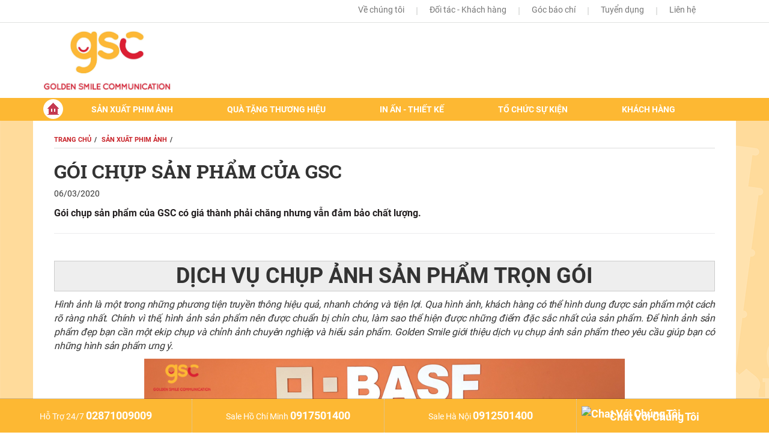

--- FILE ---
content_type: text/html; charset=UTF-8
request_url: https://truyenthongmarketing.vn/goi-chup-san-pham-cua-gsc-94.html
body_size: 10220
content:
<!DOCTYPE html>
<html lang="vi">
<head>
    <meta charset="utf-8"/>
    <meta http-equiv="X-UA-Compatible" content="IE=edge">
    <meta name="viewport" content="width=device-width, initial-scale=1.0, maximum-scale=1.0, user-scalable=0">
    <meta name="google-site-verification" content="Wmdz-6d9AKm8MvTV74H4q9ag79qEqEzyBTtpkp6542k"/>
    <meta name="csrf-token" content="zmngr3DsuLEiYRbyY09AvM2erLkLMC7xvdDu0vYY">

    <link rel="apple-touch-icon" sizes="57x57" href="https://truyenthongmarketing.vn/frontend/favicon/apple-icon-57x57.png?v=1234">
<link rel="apple-touch-icon" sizes="60x60" href="https://truyenthongmarketing.vn/frontend/favicon/apple-icon-60x60.png?v=1234">
<link rel="apple-touch-icon" sizes="72x72" href="https://truyenthongmarketing.vn/frontend/favicon/apple-icon-72x72.png?v=1234">
<link rel="apple-touch-icon" sizes="76x76" href="https://truyenthongmarketing.vn/frontend/favicon/apple-icon-76x76.png?v=1234">
<link rel="apple-touch-icon" sizes="114x114" href="https://truyenthongmarketing.vn/frontend/favicon/apple-icon-114x114.png?v=1234">
<link rel="apple-touch-icon" sizes="120x120" href="https://truyenthongmarketing.vn/frontend/favicon/apple-icon-120x120.png?v=1234">
<link rel="apple-touch-icon" sizes="144x144" href="https://truyenthongmarketing.vn/frontend/favicon/apple-icon-144x144.png?v=1234">
<link rel="apple-touch-icon" sizes="152x152" href="https://truyenthongmarketing.vn/frontend/favicon/apple-icon-152x152.png?v=1234">
<link rel="apple-touch-icon" sizes="180x180" href="https://truyenthongmarketing.vn/frontend/favicon/apple-icon-180x180.png?v=1234">
<link rel="icon" type="image/png" sizes="192x192"  href="https://truyenthongmarketing.vn/frontend/favicon/android-icon-192x192.png?v=1234">
<link rel="icon" type="image/png" sizes="32x32" href="https://truyenthongmarketing.vn/frontend/favicon/favicon-32x32.png?v=1234">
<link rel="icon" type="image/png" sizes="96x96" href="https://truyenthongmarketing.vn/frontend/favicon/favicon-96x96.png?v=1234">
<link rel="icon" type="image/png" sizes="16x16" href="https://truyenthongmarketing.vn/frontend/favicon/favicon-16x16.png?v=1234">
<link rel="manifest" href="https://truyenthongmarketing.vn/frontend/favicon/manifest.json?v=1234">
<meta name="msapplication-TileColor" content="#ffffff">
<meta name="msapplication-TileImage" content="https://truyenthongmarketing.vn/frontend/favicon/ms-icon-144x144.png?v=1234">
<meta name="theme-color" content="#ffffff">
    <title>GÓI CHỤP SẢN PHẨM CỦA GSC | Golden Smile Communication</title>
<meta name="description" content="chụp sản phẩm">
<meta name="keywords" content="chụp sản phẩm">
<meta name="copyright" content="Golden Smile Communication">
<meta name="author" content="Golden Smile Communication">
<meta name="robots" content="index,follow">
<meta name="revisit-after" content="1 days">
<meta property="article:published_time" content="2020-03-06 03:48:38">
<link rel="canonical" href="https://truyenthongmarketing.vn/goi-chup-san-pham-cua-gsc-94.html"/>
<link rel="alternate" hreflang="vi-vn" href="https://truyenthongmarketing.vn/goi-chup-san-pham-cua-gsc-94.html"/>
<link rel="alternate" hreflang="en-us" href="https://truyenthongmarketing.vn/goi-chup-san-pham-cua-gsc-94.html"/>
<meta property="og:title" content="GÓI CHỤP SẢN PHẨM CỦA GSC" />
<meta property="og:description" content="chụp sản phẩm" />
<meta property="og:url" content="https://truyenthongmarketing.vn/goi-chup-san-pham-cua-gsc-94.html" />
<meta property="og:site_name" content="Golden Smile Communication" />
<meta property="og:type" content="article" />
<meta property="og:locale" content="vi_VN" />
<meta property="og:locale:alternate" content="vi_VN" />
<meta property="og:image:alt" content="GÓI CHỤP SẢN PHẨM CỦA GSC" />
<meta property="og:image" content="https://truyenthongmarketing.vn/uploads/thumbs/630x475/images/contentgsc/2020/03/06/ch1.png" />
<meta property="og:image:height" content="768" />
<meta property="og:image:width" content="576" />
<meta property="article:published_time" content="2020-03-06 03:48:38" />
<meta property="article:modified_time" content="2020-03-06 03:48:38" />
<meta property="article:expiration_time" content="2020-03-06 03:48:38" />



    
    <!--begin::Base Styles -->
<link href="/frontend/css/app.css?id=d75dc3bd3536858a5962" rel="stylesheet" type="text/css" />
<!--end::Base Styles -->

    
    
    

	<style>
#header_3 .nav>li>a {
    padding: 9px 45px;

}
</style>
</head>
<body>
<!-- Global site tag (gtag.js) - Google Analytics -->
    <link rel="manifest" href="/manifest.json" />
<script src="https://cdn.onesignal.com/sdks/OneSignalSDK.js" async=""></script>
<script>
    var OneSignal = window.OneSignal || [];
    OneSignal.push(function() {
        OneSignal.init({
            appId: "f6374919-2407-49d5-8cd6-f3c9b63333e6",
        });
    });
</script>

<!-- Global site tag (gtag.js) - Google Analytics -->
<script async src="https://www.googletagmanager.com/gtag/js?id=UA-135184075-1"></script>
<script>
  window.dataLayer = window.dataLayer || [];
  function gtag(){dataLayer.push(arguments);}
  gtag('js', new Date());

  gtag('config', 'UA-135184075-1');
</script>

<div id="app">
    <div class="header-top">
    <div class="container">
        <div class="row">
            <div class="col-md-12">
                <nav class="navbar navbar-default " id="menu-top">
                    <div class="container-fluid">

                        <div class="navbar-collapse collapse pull-right" aria-expanded="false">
                            <ul class="nav navbar-nav">
                                                                    <li>
                                        <a href="/gioi-thieu-chung-66.html">
                                            Về chúng tôi
                                        </a>
                                    </li>
                                                                    <li>
                                        <a href="https://www.truyenthongmarketing.vn/doi-tac-khach-hang.html">
                                            Đối tác - Khách hàng
                                        </a>
                                    </li>
                                                                    <li>
                                        <a href="https://www.truyenthongmarketing.vn/goc-bao-chi.html">
                                            Góc báo chí
                                        </a>
                                    </li>
                                                                    <li>
                                        <a href="https://www.truyenthongmarketing.vn/tuyen-dung.html">
                                            Tuyển dụng
                                        </a>
                                    </li>
                                
                                    <li>
                                        <a href="/lien-he.html">
                                           Liên hệ
                                        </a>
                                    </li>


                            </ul>

                        </div>
                    </div>
                </nav>

            </div>

        </div>

        <div class="clearfix"></div>
    </div>
</div>

    <header class="ndt-header hidden-xs">
    <div class="container">
        <div class="row">
            <div class="col-xs-3 col-md-3 header-group">
                <a href="/" class="ndt-logo" title="Golden Smile Communication">
                    <img src="/uploads/images/thangtran/2019/02/06/51596263_389334764961763_7762238731284643840_n.jpg?ver=1634275715" alt="Golden Smile Communication">
                </a>
            </div>

            <div class="col-xs-9 col-md-9">
                            </div>
        </div>
    </div>
</header>

    <header id="header_3">
        <nav class="navbar navbar-default">


            <div class="container">
                <a href="/" class="ndt-logo-mobile  hidden visible-xs">
                    <img src="/uploads/images/thangtran/2019/02/06/51596263_389334764961763_7762238731284643840_n.jpg?ver=1634275715">
                </a>

                <div class="navbar-header">
                    <button type="button" class="navbar-toggle collapsed" data-toggle="collapse" data-target="#navbar"
                            aria-expanded="false" aria-controls="navbar">
                        <span class="sr-only">Toggle navigation</span>
                        <span class="icon-bar"></span>
                        <span class="icon-bar"></span>
                        <span class="icon-bar"></span>
                    </button>
                </div>
                <!-- Collect the nav links, forms, and other content for toggling -->
                <div class="collapse navbar-collapse" id="navbar">
                    <ul class="nav navbar-nav navbar-left">
                        <li class="is_home hidden-xs hidden-md">
                            <a href="https://truyenthongmarketing.vn" class="link-home">
                                Home
                            </a>
                        </li>

                        
                            <li class="">

                                <a href="https://truyenthongmarketing.vn/san-xuat-phim-anh.html"
                                   class="menu_link"
                                   title="Sản xuất phim ảnh"
                                        >
                                    Sản xuất phim ảnh
                                </a>




                                                                    <span class="dropdown-toggle open_sub hidden visible-xs-block" data-toggle="dropdown"></span>
                                    <ul class="dropdown-menu">
                                        
                                            <a href="https://truyenthongmarketing.vn/danh-muc-san-xuat-phim-anh.html" title="Danh mục sản xuất phim ảnh"
                                               data-url="https://truyenthongmarketing.vn/goi-chup-san-pham-cua-gsc-94.html"
                                               data-link="https://truyenthongmarketing.vn/danh-muc-san-xuat-phim-anh.html"
                                                    >
                                                Danh mục sản xuất phim ảnh
                                            </a>

                                        
                                            <a href="https://truyenthongmarketing.vn/san-pham-phim-anh-da-thuc-hien.html" title="Sản phẩm phim ảnh đã thực hiện"
                                               data-url="https://truyenthongmarketing.vn/goi-chup-san-pham-cua-gsc-94.html"
                                               data-link="https://truyenthongmarketing.vn/san-pham-phim-anh-da-thuc-hien.html"
                                                    >
                                                Sản phẩm phim ảnh đã thực hiện
                                            </a>

                                        
                                            <a href="https://truyenthongmarketing.vn/quy-trinh-san-xuat-phim-anh.html" title="Quy trình sản xuất phim ảnh"
                                               data-url="https://truyenthongmarketing.vn/goi-chup-san-pham-cua-gsc-94.html"
                                               data-link="https://truyenthongmarketing.vn/quy-trinh-san-xuat-phim-anh.html"
                                                    >
                                                Quy trình sản xuất phim ảnh
                                            </a>

                                        
                                            <a href="https://truyenthongmarketing.vn/bao-gia-san-xuat-phim-anh-theo-yeu-cau.html" title="Báo giá sản xuất phim ảnh theo yêu cầu"
                                               data-url="https://truyenthongmarketing.vn/goi-chup-san-pham-cua-gsc-94.html"
                                               data-link="https://truyenthongmarketing.vn/bao-gia-san-xuat-phim-anh-theo-yeu-cau.html"
                                                    >
                                                Báo giá sản xuất phim ảnh theo yêu cầu
                                            </a>

                                                                            </ul>
                                                            </li>
                        
                            <li class="">

                                <a href="https://truyenthongmarketing.vn/qua-tang-thuong-hieu.html"
                                   class="menu_link"
                                   title="Quà tặng thương hiệu"
                                        >
                                    Quà tặng thương hiệu
                                </a>




                                                                    <span class="dropdown-toggle open_sub hidden visible-xs-block" data-toggle="dropdown"></span>
                                    <ul class="dropdown-menu">
                                        
                                            <a href="https://truyenthongmarketing.vn/danh-muc-qua-tang-doanh-nghiep.html" title="Danh mục quà tặng doanh nghiệp"
                                               data-url="https://truyenthongmarketing.vn/goi-chup-san-pham-cua-gsc-94.html"
                                               data-link="https://truyenthongmarketing.vn/danh-muc-qua-tang-doanh-nghiep.html"
                                                    >
                                                Danh mục quà tặng doanh nghiệp
                                            </a>

                                        
                                            <a href="https://truyenthongmarketing.vn/nang-luc-san-xuat1.html" title="Năng lực sản xuất"
                                               data-url="https://truyenthongmarketing.vn/goi-chup-san-pham-cua-gsc-94.html"
                                               data-link="https://truyenthongmarketing.vn/nang-luc-san-xuat1.html"
                                                    >
                                                Năng lực sản xuất
                                            </a>

                                        
                                            <a href="https://truyenthongmarketing.vn/quy-trinh-san-xuat-qua-tang-thuong-hieu.html" title="Quy trình sản xuất quà tặng thương hiệu"
                                               data-url="https://truyenthongmarketing.vn/goi-chup-san-pham-cua-gsc-94.html"
                                               data-link="https://truyenthongmarketing.vn/quy-trinh-san-xuat-qua-tang-thuong-hieu.html"
                                                    >
                                                Quy trình sản xuất quà tặng thương hiệu
                                            </a>

                                        
                                            <a href="https://truyenthongmarketing.vn/cam-ket-chat-luong.html" title="Cam kết chất lượng"
                                               data-url="https://truyenthongmarketing.vn/goi-chup-san-pham-cua-gsc-94.html"
                                               data-link="https://truyenthongmarketing.vn/cam-ket-chat-luong.html"
                                                    >
                                                Cam kết chất lượng
                                            </a>

                                        
                                            <a href="https://truyenthongmarketing.vn/bang-gia-san-xuat-qua-tang-tham-khao.html" title="Bảng giá sản xuất quà tặng tham khảo"
                                               data-url="https://truyenthongmarketing.vn/goi-chup-san-pham-cua-gsc-94.html"
                                               data-link="https://truyenthongmarketing.vn/bang-gia-san-xuat-qua-tang-tham-khao.html"
                                                    >
                                                Bảng giá sản xuất quà tặng tham khảo
                                            </a>

                                        
                                            <a href="https://truyenthongmarketing.vn/bao-gia-san-xuat-qua-tang-theo-yeu-cau.html" title="Báo giá sản xuất quà tặng theo yêu cầu"
                                               data-url="https://truyenthongmarketing.vn/goi-chup-san-pham-cua-gsc-94.html"
                                               data-link="https://truyenthongmarketing.vn/bao-gia-san-xuat-qua-tang-theo-yeu-cau.html"
                                                    >
                                                Báo giá sản xuất quà tặng theo yêu cầu
                                            </a>

                                                                            </ul>
                                                            </li>
                        
                            <li class="">

                                <a href="https://truyenthongmarketing.vn/in-an-thiet-ke.html"
                                   class="menu_link"
                                   title="In ấn - Thiết kế"
                                        >
                                    In ấn - Thiết kế
                                </a>




                                                                    <span class="dropdown-toggle open_sub hidden visible-xs-block" data-toggle="dropdown"></span>
                                    <ul class="dropdown-menu">
                                        
                                            <a href="https://truyenthongmarketing.vn/danh-muc-in-an.html" title="Danh mục in ấn"
                                               data-url="https://truyenthongmarketing.vn/goi-chup-san-pham-cua-gsc-94.html"
                                               data-link="https://truyenthongmarketing.vn/danh-muc-in-an.html"
                                                    >
                                                Danh mục in ấn
                                            </a>

                                        
                                            <a href="https://truyenthongmarketing.vn/thiet-ke-do-hoa.html" title="Thiết kế đồ họa"
                                               data-url="https://truyenthongmarketing.vn/goi-chup-san-pham-cua-gsc-94.html"
                                               data-link="https://truyenthongmarketing.vn/thiet-ke-do-hoa.html"
                                                    >
                                                Thiết kế đồ họa
                                            </a>

                                        
                                            <a href="https://truyenthongmarketing.vn/nang-luc-san-xuat.html" title="Năng lực sản xuất"
                                               data-url="https://truyenthongmarketing.vn/goi-chup-san-pham-cua-gsc-94.html"
                                               data-link="https://truyenthongmarketing.vn/nang-luc-san-xuat.html"
                                                    >
                                                Năng lực sản xuất
                                            </a>

                                        
                                            <a href="https://truyenthongmarketing.vn/quy-trinh-lam-viec-in-an-thiet-ke.html" title="Quy trình làm việc in ấn - thiết kế"
                                               data-url="https://truyenthongmarketing.vn/goi-chup-san-pham-cua-gsc-94.html"
                                               data-link="https://truyenthongmarketing.vn/quy-trinh-lam-viec-in-an-thiet-ke.html"
                                                    >
                                                Quy trình làm việc in ấn - thiết kế
                                            </a>

                                        
                                            <a href="https://truyenthongmarketing.vn/cam-ket-chat-luong1.html" title="Cam kết chất lượng"
                                               data-url="https://truyenthongmarketing.vn/goi-chup-san-pham-cua-gsc-94.html"
                                               data-link="https://truyenthongmarketing.vn/cam-ket-chat-luong1.html"
                                                    >
                                                Cam kết chất lượng
                                            </a>

                                        
                                            <a href="https://truyenthongmarketing.vn/bang-gia-in-an-tham-khao.html" title="Bảng giá in ấn tham khảo"
                                               data-url="https://truyenthongmarketing.vn/goi-chup-san-pham-cua-gsc-94.html"
                                               data-link="https://truyenthongmarketing.vn/bang-gia-in-an-tham-khao.html"
                                                    >
                                                Bảng giá in ấn tham khảo
                                            </a>

                                        
                                            <a href="https://truyenthongmarketing.vn/bao-gia-theo-yeu-cau1.html" title="Báo giá theo yêu cầu"
                                               data-url="https://truyenthongmarketing.vn/goi-chup-san-pham-cua-gsc-94.html"
                                               data-link="https://truyenthongmarketing.vn/bao-gia-theo-yeu-cau1.html"
                                                    >
                                                Báo giá theo yêu cầu
                                            </a>

                                                                            </ul>
                                                            </li>
                        
                            <li class="">

                                <a href="https://truyenthongmarketing.vn/to-chuc-su-kien.html"
                                   class="menu_link"
                                   title="Tổ chức sự kiện"
                                        >
                                    Tổ chức sự kiện
                                </a>




                                                                    <span class="dropdown-toggle open_sub hidden visible-xs-block" data-toggle="dropdown"></span>
                                    <ul class="dropdown-menu">
                                        
                                            <a href="https://truyenthongmarketing.vn/danh-muc-dich-vu-thuc-hien.html" title="Danh mục dịch vụ thực hiện"
                                               data-url="https://truyenthongmarketing.vn/goi-chup-san-pham-cua-gsc-94.html"
                                               data-link="https://truyenthongmarketing.vn/danh-muc-dich-vu-thuc-hien.html"
                                                    >
                                                Danh mục dịch vụ thực hiện
                                            </a>

                                        
                                            <a href="https://truyenthongmarketing.vn/su-kien-da-to-chuc.html" title="Sự kiện đã tổ chức"
                                               data-url="https://truyenthongmarketing.vn/goi-chup-san-pham-cua-gsc-94.html"
                                               data-link="https://truyenthongmarketing.vn/su-kien-da-to-chuc.html"
                                                    >
                                                Sự kiện đã tổ chức
                                            </a>

                                        
                                            <a href="https://truyenthongmarketing.vn/quy-trinh-to-chuc-su-kien.html" title="Quy trình tổ chức sự kiện"
                                               data-url="https://truyenthongmarketing.vn/goi-chup-san-pham-cua-gsc-94.html"
                                               data-link="https://truyenthongmarketing.vn/quy-trinh-to-chuc-su-kien.html"
                                                    >
                                                Quy trình tổ chức sự kiện
                                            </a>

                                        
                                            <a href="https://truyenthongmarketing.vn/bao-gia-to-chuc-su-kien-theo-yeu-cau.html" title="Báo giá tổ chức sự kiện theo yêu cầu"
                                               data-url="https://truyenthongmarketing.vn/goi-chup-san-pham-cua-gsc-94.html"
                                               data-link="https://truyenthongmarketing.vn/bao-gia-to-chuc-su-kien-theo-yeu-cau.html"
                                                    >
                                                Báo giá tổ chức sự kiện theo yêu cầu
                                            </a>

                                                                            </ul>
                                                            </li>
                        
                            <li class="">

                                <a href="https://truyenthongmarketing.vn/khach-hang.html"
                                   class="menu_link"
                                   title="Khách hàng"
                                        >
                                    Khách hàng
                                </a>




                                                            </li>
                        
                    </ul>




                </div>
            </div>
        </nav>
    </header>

    <div class="section-content">
            <div class="container article-detail">
        <div class="row">
            <div class="paper">
                <div class="box-3-1">
                    <div class="col-md-12 contents box-article">
                        <ol itemscope itemtype="http://schema.org/BreadcrumbList" class="breadcrumbs">
                            <li itemprop="itemListElement" itemscope
                                itemtype="http://schema.org/ListItem">
                                <a itemprop="item" href="https://truyenthongmarketing.vn" title="Trang chủ">
                                    <span itemprop="name">Trang chủ</span></a>
                                <meta itemprop="position" content="1" />
                            </li>

                                                                                                <li itemprop="itemListElement" itemscope
                                        itemtype="http://schema.org/ListItem">
                                        <a itemprop="item" href="https://truyenthongmarketing.vn/san-xuat-phim-anh.html" title="Sản xuất phim ảnh">
                                            <span itemprop="name">Sản xuất phim ảnh</span></a>
                                        <meta itemprop="position" content="2" />
                                    </li>
                                                                                    </ol>





                        <h1 class="article-title f-rsb fs30 hdcontent">GÓI CHỤP SẢN PHẨM CỦA GSC</h1>


                        <div class="tacgia-area clearfix">
                            <div class="datetime upcase">
                                <p class="upcase">06/03/2020</p>
                            </div>
                        </div>

                        <h2 class="txt-head">
                            Gói chụp sản phẩm của GSC có giá thành phải chăng nhưng vẫn đảm bảo chất lượng.
                        </h2>




                        <div class="article-content">
                            <h1 style="background: rgb(238, 238, 238); border: 1px solid rgb(204, 204, 204); padding: 5px 10px; text-align: center;"><strong>DỊCH VỤ CHỤP ẢNH SẢN PHẨM TRỌN G&Oacute;I</strong></h1>

<p style="text-align: justify;"><em>H&igrave;nh ảnh l&agrave; một trong những phương tiện truyền th&ocirc;ng hiệu quả, nhanh ch&oacute;ng v&agrave; tiện lợi. Qua h&igrave;nh ảnh, kh&aacute;ch h&agrave;ng c&oacute; thể h&igrave;nh dung được sản phẩm một c&aacute;ch r&otilde; r&agrave;ng nhất. Ch&iacute;nh v&igrave; thế, h&igrave;nh ảnh sản phẩm n&ecirc;n được chuẩn bị chỉn chu, l&agrave;m sao thể hiện được những điểm đặc sắc nhất của sản phẩm. Để h&igrave;nh ảnh sản phẩm đẹp bạn cần một ekip chụp v&agrave; chỉnh ảnh chuy&ecirc;n nghiệp v&agrave; hiểu sản phẩm. Golden Smile giới thiệu dịch vụ chụp ảnh sản phẩm theo y&ecirc;u cầu gi&uacute;p bạn c&oacute; những h&igrave;nh sản phẩm ưng &yacute;.</em></p>

<p style="text-align: center;"><img alt="" src="https://www.truyenthongmarketing.vn/uploads/images/contentgsc/2020/03/06/ch6.png" style="width: 800px; height: 534px;" /></p>

<div style="background: rgb(238, 238, 238); border: 1px solid rgb(204, 204, 204); padding: 5px 10px; text-align: center;"><big><strong>Dịch vụ chụp ảnh sản phẩm trọn g&oacute;i của Golden Smile bao gồm những g&igrave;?</strong></big></div>

<p style="text-align: center;"><img alt="" src="https://www.truyenthongmarketing.vn/uploads/images/contentgsc/2020/03/06/ch4.png" style="width: 800px; height: 534px;" /></p>

<p style="text-align: justify;"><strong><big>T&igrave;m hiểu, trao đổi trước khi l&ecirc;n concept chụp ảnh sản phẩm</big></strong><br />
Mỗi sản phẩm sẽ c&oacute; t&iacute;nh chất, điểm mạnh, điểm yếu ri&ecirc;ng. B&ecirc;n cạnh đ&oacute; &yacute; đồ, mục đ&iacute;ch của Doanh nghiệp sở hữu cũng mang t&iacute;nh chất quan trọng quyết định concept chụp ảnh. Ch&iacute;nh v&igrave; thế Golden Smile lu&ocirc;n d&agrave;nh thời gian để trao đổi, lắng nghe v&agrave; hiểu mong muốn của kh&aacute;ch h&agrave;ng gửi v&agrave;o những h&igrave;nh ảnh. Sau khi trao đổi gợi &yacute; concept ch&uacute;ng t&ocirc;i sẽ l&ecirc;n concept mẫu để kh&aacute;ch h&agrave;ng c&oacute; thể h&igrave;nh dung chi tiết nhất.</p>

<p style="text-align: center;"><img alt="" src="https://truyenthongmarketing.vn/uploads/images/dat.do/2020/05/19/Chup%20San%20Pham/GSC-Chup%20San%20Pham%20%20(4).jpg" style="width: 800px; height: 534px;" /></p>

<p style="text-align: justify;"><big><strong>L&ecirc;n concept chụp ảnh, set up bối cảnh, thiết bị</strong></big><br />
Sau khi duyệt concept Golden Smile sẽ lựa chọn địa điểm ph&ugrave; hợp với chi ph&iacute; hợp l&yacute; để set up bối cảnh. Việc set up bối cảnh sẽ theo concept đ&atilde; trao đổi, qu&yacute; kh&aacute;ch h&agrave;ng cũng c&oacute; thể tham gia v&agrave;o việc set up bối cảnh sao cho ưng &yacute; nhất.<br />
Golden Smile sử dụng thiết bị chụp chuy&ecirc;n nghiệp c&oacute; sẵn n&ecirc;n tiết kiệm được chi ph&iacute; thu&ecirc; ngo&agrave;i. Ekip chụp lu&ocirc;n hơn 2 người gi&uacute;p buổi chụp h&igrave;nh diễn ra su&ocirc;n sẻ.</p>

<p style="text-align: center;"><img alt="" src="https://www.truyenthongmarketing.vn/uploads/images/contentgsc/2020/03/06/ch1.png" style="width: 800px; height: 800px;" /></p>

<p style="text-align: justify;"><big><strong>Chụp ảnh v&agrave;&nbsp;chỉnh sửa&nbsp;ảnh</strong></big><br />
T&ugrave;y v&agrave;o sản phẩm v&agrave; g&oacute;i chụp c&oacute; thể c&oacute; 1 thợ ch&iacute;nh, 1 thợ phụ, 1 set up bối cảnh hoặc nhiều hơn.<br />
Q&uacute;y kh&aacute;ch h&agrave;ng c&oacute; thể tham gia v&agrave;o buổi chụp ảnh để duyệt trực tiếp c&aacute;c g&oacute;c ảnh sản phẩm<br />
Sau khi chụp ch&uacute;ng t&ocirc;i sẽ gửi file th&ocirc;, qu&yacute; kh&aacute;ch được lựa chọn những h&igrave;nh ảnh đẹp nhất để tiến h&agrave;nh chỉnh sửa lại m&agrave;u sắc, độ s&aacute;ng tối...</p>

<p style="text-align: center;"><img alt="" src="https://truyenthongmarketing.vn/uploads/images/dat.do/2020/05/12/TVC/GSC-TVC%20(1).jpg" style="width: 800px; height: 804px;" /></p>

<p style="text-align: justify;"><big><strong>B&agrave;n giao file</strong></big><br />
Th&ocirc;ng thường đối với mỗi sản phẩm ch&uacute;ng t&ocirc;i sẽ b&agrave;n giao 3 đến 4 g&oacute;c ảnh đ&atilde; chỉnh sửa chất lượng cao. Điều n&agrave;y đảm bảo sản phẩm được thể hiện đầy đủ từ c&aacute;c g&oacute;c.<br />
B&ecirc;n cạnh đ&oacute; Q&uacute;y kh&aacute;ch c&oacute; thể y&ecirc;u cầu g&oacute;i t&aacute;ch nền để c&oacute; h&igrave;nh ảnh sản phẩm d&ugrave;ng ri&ecirc;ng cho thiết kế.</p>

<p style="text-align: center;"><img alt="" src="https://truyenthongmarketing.vn/uploads/images/dat.do/2020/05/19/Chup%20San%20Pham/GSC-Chup%20San%20Pham%20%20(2).jpg" style="width: 800px; height: 546px;" /></p>

<div style="background: rgb(238, 238, 238); border: 1px solid rgb(204, 204, 204); padding: 5px 10px; text-align: justify;"><strong>Golden Smile c&oacute; phong c&aacute;ch chụp linh hoạt, biến h&oacute;a ph&ugrave; hợp với từng sản phẩm</strong><br />
Đối với chụp sản phẩm cần c&oacute; sự linh hoạt. T&ugrave;y mỗi sản phẩm m&agrave; ch&uacute;ng t&ocirc;i sẽ c&oacute; phong c&aacute;ch chụp v&agrave; chỉnh sửa&nbsp;kh&aacute;c nhau&nbsp;để c&oacute; thể ph&ugrave; hợp với sản phẩm đ&oacute; nhất cũng như mang lại hiệu quả mục đ&iacute;ch cao nhất cho kh&aacute;ch h&agrave;ng.</div>

<p style="text-align: center;"><img alt="" src="https://truyenthongmarketing.vn/uploads/images/dat.do/2020/05/19/Chup%20San%20Pham/GSC-Chup%20San%20Pham%20%20(5).jpg" style="width: 800px; height: 800px;" /></p>

<p style="text-align: center;"><strong><em>Chụp Ảnh Sản Phẩm Thực Phẩm Đ&oacute;ng Hộp</em></strong></p>

<p style="text-align: center;"><img alt="" src="https://truyenthongmarketing.vn/uploads/images/dat.do/2020/05/19/Chup%20San%20Pham/GSC-Chup%20San%20Pham%20%20(9).jpg" style="width: 800px; height: 966px;" /></p>

<p style="text-align: center;"><em><strong>Chụp Ảnh Mỹ Phẩm</strong></em></p>

<p style="text-align: center;"><em><strong><img alt="" src="https://truyenthongmarketing.vn/uploads/images/dat.do/2020/05/19/Chup%20San%20Pham/GSC-Chup%20San%20Pham%20%20(6).jpg" style="width: 800px; height: 1132px;" /></strong></em></p>

<p style="text-align: center;"><em><strong>Chụp Ảnh Menu Thức Ăn</strong></em></p>

<p style="text-align: center;"><em><strong><img alt="" src="https://truyenthongmarketing.vn/uploads/images/dat.do/2020/05/19/Chup%20San%20Pham/GSC-Chup%20San%20Pham%20%20(7).jpg" style="width: 800px; height: 600px;" /></strong></em></p>

<p style="text-align: center;"><em><strong>Chụp Ảnh Mặt H&agrave;ng Thời Trang</strong></em></p>

<div style="background: rgb(238, 238, 238); border: 1px solid rgb(204, 204, 204); padding: 5px 10px; text-align: center;"><strong>H&atilde;y li&ecirc;n hệ với ch&uacute;ng t&ocirc;i để được tư vấn chi tiết nhất.</strong></div>

<table align="center" border="1" cellpadding="1" cellspacing="1">
	<tbody>
		<tr>
			<td>Xem th&ecirc;m những sản phẩm phim ảnh GSC đ&atilde; thực hiện</td>
			<td><a href="https://truyenthongmarketing.vn/danh-muc-san-xuat-phim-anh.html" target="_blank"><em>Truy cập tại đ&acirc;y</em></a></td>
		</tr>
		<tr>
			<td>Xem th&ecirc;m c&aacute;c dịch vụ phim ảnh li&ecirc;n quan kh&aacute;c của GSC</td>
			<td><a href="https://truyenthongmarketing.vn/danh-muc-san-xuat-phim-anh.html" target="_blank"><em>Truy cập tại đ&acirc;y</em></a></td>
		</tr>
		<tr>
			<td>T&igrave;m hiểu về Quy Tr&igrave;nh B&aacute;o Gi&aacute; của GSC</td>
			<td><a href="https://truyenthongmarketing.vn/quy-trinh-san-xuat-tvc-quang-cao-chuyen-nghiep-tai-gsc-54.html" target="_blank"><em>Truy cập tại đ&acirc;y</em></a></td>
		</tr>
	</tbody>
</table>

<p style="text-align: center;"><a href="https://docs.google.com/forms/d/e/1FAIpQLSdumVAGCHFTpDa9yuoMdEg9beIJ3y8U3jT3zO_r4R92VBvk7Q/viewform?usp=sf_link" onclick="window.open(this.href, 'THNGTINTVNBOGI', 'resizable=no,status=yes,location=no,toolbar=no,menubar=no,fullscreen=yes,scrollbars=yes,dependent=no,width=800,height=1200'); return false;"><input alt="" src="https://truyenthongmarketing.vn/uploads/images/contentgsc/2020/04/brochure%20gsc/xem-bao-gia-button.gif" type="image" /></a></p>

<p>&nbsp;</p>
                        </div>


                        <div class="clearfix"></div>

                        
                                                <div class="clearfix"></div>





                            <div class="wrapper-qt clear">
                                                                                            </div>


                        <div class="clearfix"></div>
                         <div class="display-tags">
        <span><i class="fa fa-tag"></i></span>
                    <a itemprop="keywords" class="btn-default btn" href="https://truyenthongmarketing.vn/tag/chup-anh-san-pham.html" title="chup anh san pham">
                chup anh san pham
            </a>
                    <a itemprop="keywords" class="btn-default btn" href="https://truyenthongmarketing.vn/tag/goi-chup-hinh.html" title="goi chup hinh">
                goi chup hinh
            </a>
                    <a itemprop="keywords" class="btn-default btn" href="https://truyenthongmarketing.vn/tag/chup-hinh-san-pham.html" title="chup hinh san pham">
                chup hinh san pham
            </a>
            </div>
                        <div class="clearfix"></div>


                        <div class="box-sharing ">
    <ul class="list-social pull-left">
        <li><a class="facebook" target="_blank"
               href="https://www.facebook.com/sharer/sharer.php?u=https://truyenthongmarketing.vn/goi-chup-san-pham-cua-gsc-94.html&amp;display=popup&amp;ref=plugin"
               title="Facebook">
                <i class="fa fa-facebook" aria-hidden="true"></i>
                Chia sẻ facebook</a></li>

    </ul>
</div>


                        <div class="tieudiem main">


                            

                            <div class="box-category full-width pull-left box-margin-bottom">
        <div class="row">
            <div class="col-md-12 title-style-1">
    <div class="box-navigation vertical-items no-pad-top">
        <h3 class="title upcase fs6 f-rb">
                            <span>Cùng chuyên mục</span>
                    </h3>
    </div>
    <div class="horizontal-line">
        <div class="small-line">
        </div>
    </div>
</div>
                            <div class="col-xs-4 box-margin-bottom match_height">
                    <div class="box-news">
                        <a href="https://truyenthongmarketing.vn/san-xuat-phim-event-report-197.html"
                           class="image image-wrapper">
                            <div class="image image-medium">
                                <img src="/uploads/thumbs/498x300/images/thangtran/2021/10/21/gsc-phim-event-report-08.jpg"
                                     alt="Sản Xuất Phim Event Report">
                            </div>
                        </a>
                        <div class="content ">
                            <h3 class="title fs4 f-rsb">
                                <a href="https://truyenthongmarketing.vn/san-xuat-phim-event-report-197.html" title="Sản Xuất Phim Event Report">
                                    Sản Xuất Phim Event Report
                                </a>
                            </h3>
                        </div>
                    </div>
                </div>
                            <div class="col-xs-4 box-margin-bottom match_height">
                    <div class="box-news">
                        <a href="https://truyenthongmarketing.vn/san-xuat-phim-tu-gioi-thieu-doanh-nghiep-194.html"
                           class="image image-wrapper">
                            <div class="image image-medium">
                                <img src="/uploads/thumbs/498x300/images/thangtran/2021/10/21/gsc-phim-tu-gioi-thieu-doanh-nghiep-11.jpeg"
                                     alt="Sản Xuất Phim Tự Giới Thiệu Doanh Nghiệp">
                            </div>
                        </a>
                        <div class="content ">
                            <h3 class="title fs4 f-rsb">
                                <a href="https://truyenthongmarketing.vn/san-xuat-phim-tu-gioi-thieu-doanh-nghiep-194.html" title="Sản Xuất Phim Tự Giới Thiệu Doanh Nghiệp">
                                    Sản Xuất Phim Tự Giới Thiệu Doanh Nghiệp
                                </a>
                            </h3>
                        </div>
                    </div>
                </div>
                            <div class="col-xs-4 box-margin-bottom match_height">
                    <div class="box-news">
                        <a href="https://truyenthongmarketing.vn/hau-ky-video-192.html"
                           class="image image-wrapper">
                            <div class="image image-medium">
                                <img src="/uploads/thumbs/498x300/images/thangtran/2021/10/21/Picture12.png"
                                     alt="HẬU KỲ VIDEO">
                            </div>
                        </a>
                        <div class="content ">
                            <h3 class="title fs4 f-rsb">
                                <a href="https://truyenthongmarketing.vn/hau-ky-video-192.html" title="HẬU KỲ VIDEO">
                                    HẬU KỲ VIDEO
                                </a>
                            </h3>
                        </div>
                    </div>
                </div>
                            <div class="col-xs-4 box-margin-bottom match_height">
                    <div class="box-news">
                        <a href="https://truyenthongmarketing.vn/dich-vu-bien-tap-bien-kich-kich-ban-191.html"
                           class="image image-wrapper">
                            <div class="image image-medium">
                                <img src="/uploads/thumbs/498x300/images/thangtran/2021/10/21/Picture1.png"
                                     alt="DỊCH VỤ BIÊN TẬP - BIÊN KỊCH - KỊCH BẢN">
                            </div>
                        </a>
                        <div class="content ">
                            <h3 class="title fs4 f-rsb">
                                <a href="https://truyenthongmarketing.vn/dich-vu-bien-tap-bien-kich-kich-ban-191.html" title="DỊCH VỤ BIÊN TẬP - BIÊN KỊCH - KỊCH BẢN">
                                    DỊCH VỤ BIÊN TẬP - BIÊN KỊCH - KỊCH BẢN
                                </a>
                            </h3>
                        </div>
                    </div>
                </div>
                            <div class="col-xs-4 box-margin-bottom match_height">
                    <div class="box-news">
                        <a href="https://truyenthongmarketing.vn/live-stream-su-kien-chuyen-nghiep-song-dong-chat-luong-cao-57.html"
                           class="image image-wrapper">
                            <div class="image image-medium">
                                <img src="/uploads/thumbs/498x300/images/thangtran/2019/02/10/50729247_2122144531176010_6782960838899662848_n.jpg"
                                     alt="Live Stream Sự Kiện | Chuyên nghiệp - Sống động - Chất lượng cao">
                            </div>
                        </a>
                        <div class="content ">
                            <h3 class="title fs4 f-rsb">
                                <a href="https://truyenthongmarketing.vn/live-stream-su-kien-chuyen-nghiep-song-dong-chat-luong-cao-57.html" title="Live Stream Sự Kiện | Chuyên nghiệp - Sống động - Chất lượng cao">
                                    Live Stream Sự Kiện | Chuyên nghiệp - Sống động - Chất lượng cao
                                </a>
                            </h3>
                        </div>
                    </div>
                </div>
                            <div class="col-xs-4 box-margin-bottom match_height">
                    <div class="box-news">
                        <a href="https://truyenthongmarketing.vn/san-xuat-viral-video-sang-tao-tren-mang-xa-hoi-56.html"
                           class="image image-wrapper">
                            <div class="image image-medium">
                                <img src="/uploads/thumbs/498x300/images/thangtran/2019/02/03/12523040_1013686698688471_8844759929040356344_n.jpg"
                                     alt="Sản xuất Viral video sáng tạo trên mạng xã hội">
                            </div>
                        </a>
                        <div class="content ">
                            <h3 class="title fs4 f-rsb">
                                <a href="https://truyenthongmarketing.vn/san-xuat-viral-video-sang-tao-tren-mang-xa-hoi-56.html" title="Sản xuất Viral video sáng tạo trên mạng xã hội">
                                    Sản xuất Viral video sáng tạo trên mạng xã hội
                                </a>
                            </h3>
                        </div>
                    </div>
                </div>
                            <div class="col-xs-4 box-margin-bottom match_height">
                    <div class="box-news">
                        <a href="https://truyenthongmarketing.vn/san-xuat-tvc-quang-cao-chuyen-nghiep-tai-gsc-55.html"
                           class="image image-wrapper">
                            <div class="image image-medium">
                                <img src="/uploads/thumbs/498x300/images/dat.do/2020/05/18/673027609e0c7e52271d.jpg"
                                     alt="Sản xuất TVC quảng cáo chuyên nghiệp tại GSC">
                            </div>
                        </a>
                        <div class="content ">
                            <h3 class="title fs4 f-rsb">
                                <a href="https://truyenthongmarketing.vn/san-xuat-tvc-quang-cao-chuyen-nghiep-tai-gsc-55.html" title="Sản xuất TVC quảng cáo chuyên nghiệp tại GSC">
                                    Sản xuất TVC quảng cáo chuyên nghiệp tại GSC
                                </a>
                            </h3>
                        </div>
                    </div>
                </div>
                            <div class="col-xs-4 box-margin-bottom match_height">
                    <div class="box-news">
                        <a href="https://truyenthongmarketing.vn/quy-trinh-san-xuat-tvc-quang-cao-chuyen-nghiep-tai-gsc-54.html"
                           class="image image-wrapper">
                            <div class="image image-medium">
                                <img src="/uploads/thumbs/498x300/images/thangtran/2019/02/03/21248321_1521893671201102_6006072410691603418_o.jpg"
                                     alt="Quy trình sản xuất TVC quảng cáo chuyên nghiệp tại GSC">
                            </div>
                        </a>
                        <div class="content ">
                            <h3 class="title fs4 f-rsb">
                                <a href="https://truyenthongmarketing.vn/quy-trinh-san-xuat-tvc-quang-cao-chuyen-nghiep-tai-gsc-54.html" title="Quy trình sản xuất TVC quảng cáo chuyên nghiệp tại GSC">
                                    Quy trình sản xuất TVC quảng cáo chuyên nghiệp tại GSC
                                </a>
                            </h3>
                        </div>
                    </div>
                </div>
                    </div>
    </div>
                            <div class="clearfix"></div>
                        </div>
                    </div>
                </div>
            </div>
        </div>
    </div>
    </div>

    

    <footer class="fs2 f-rsr">
    <div class="footer-body">
        <div class="container">
            <div class="row">
                <div class="col-xs-12 col-md-3">
                    <div class="footer-row text-left logo-footer-block">
                        <div class="logo-helper"></div>
                        <a href="/" class="logo-footer" title="Golden Smile Communication">
                            <img src="/uploads/images/thangtran/2019/02/06/51596263_389334764961763_7762238731284643840_n.jpg?ver=1634275715?ver=1634275715" alt="Golden Smile Communication">
                        </a>
                    </div>
                </div>

                <div class="col-xs-12 col-sm-6 col-md-5">
                    <div class="footer-row text-left">
                        <p></p><p>© Copyright 2019 - Golden&nbsp;Smile&nbsp;Communication&nbsp;(GSC) - <b><a target="_blank" rel="nofollow" href="http://www.truyenthongmarketing.vn">www.truyenthongmarketing.vn</a></b></p><p>Sử dụng nội dung ở trang này và dịch vụ tại GSC có nghĩa là bạn đồng ý với thỏa thuận sử dụng và chính sách bảo mật của chúng tôi.</p><p>Công Ty&nbsp;Cổ&nbsp;Phần&nbsp;Phát&nbsp;Triển&nbsp;<b>Golden&nbsp;Smile</b>&nbsp;- GPKD số: 0312750505 cấp ngày 22/04/2014 bởi Sở Kế hoạch và Đầu tư TP. Hồ Chí Minh.</p><p></p>                    </div>
                </div>

                <div class="col-xs-12 col-sm-6 col-md-4">
                    <div class="footer-row">
                        <p></p><p><b>GOLDEN SMILE COMMUNICATION</b></p><p>34 Hoa Lan, Phường 2, Quận Phú Nhuận, TP.HCM</p><p><b>Hotline</b>: (+84)28 7100 9009</p><p><b>Email</b>: <a target="_blank" rel="nofollow">hello@goldensmile.vn</a>&nbsp;- <a target="_blank" rel="nofollow">philip@goldensmile.vn</a><br></p><p></p>                        <p>Phát triển bởi <b><a href="http://webnew.vn/" ref="nofollow">WEBNEW</a></b></p>
                    </div>
                </div>
                <div class="clearfix"></div>
            </div>
        </div>
    </div>
</footer>

    <div class="clearfix"></div>
</div>
<!--begin::Base Scripts -->
<script src="/frontend/js/blog.js?id=526585864a76fb429f3d" type="text/javascript"></script>


<div id="go_top_control" title="Lên đầu trang">
    <i class="fa fa-arrow-up go_top_icon"></i>
</div><aside class="floating hidden-xs hidden-sm">
    <section class="inside cover">
        <a href="tel:02871009009" title="Hotline: 02871009009">
            <span>Hỗ Trợ 24/7</span> <strong>02871009009</strong></a>

        <a href="tel:0917501400" class="data-pa data-attr-content_600 hide_800" data-content_600="KD HCM" title="Sale Hồ Chí Minh: 0917501400">
            <span>Sale Hồ Chí Minh</span> <strong>0917501400</strong></a>

        <a href="tel:0912501400" class="data-pa data-attr-content_600 hide_800" data-content_600="KD HN" title="Sale Hà Nội">
            <span>Sale Hà Nội</span> <strong>0912501400</strong></a>

        <section class="chatus">
            <a href="https://www.messenger.com/t/goldensmile.team" target="_blank" a class="data-pa data-attr-content_480 data-attr-content_992" data-content_480="Chat ngay" data-content_992="Chat chúng tôi" onclick="$('.chatsale').trigger('click','floating')" title="Chat ngay">
                <span class="text_animation_color">Chat với chúng tôi</span>
                <img src="https://www.pavietnam.vn/css/images/svg/icon_chat_white.svg" width="40" height="38" alt="Chat với chúng tôi" border="0">
            </a>
        </section>
    </section>
</aside>

<!--Hotline liên hệ-->
<div class="support-online hidden visible-xs-block visible-sm-block">
    <div class="support-content">
        <a href="tel:02871009009" class="all-now" rel="nofollow">
            <i class="fa fa-whatsapp" aria-hidden="true"></i>
            <div class="animated infinite zoomIn kenit-alo-circle"></div>
            <div class="animated infinite pulse kenit-alo-circle-fill"></div>
            <span>Hotline:  02871009009</span>
        </a>
        <a class="mes" href="https://www.messenger.com/t/goldensmile.team">
            <i class="fa fa-facebook-official" aria-hidden="true"></i>
            <span>Nhắn tin facebook</span>
        </a>
        <a class="zalo" href="0917501400">
            <i class="fa fa-comments"></i>
            <span>Zalo:  0917501400</span>
        </a>
        <a class="sms" href="sms: 0917501400">
            <i class="fa fa-weixin" aria-hidden="true"></i>
            <span>SMS:  0917501400</span>
        </a>
    </div>
    <a class="btn-support">
        <div class="animated infinite zoomIn kenit-alo-circle"></div>
        <div class="animated infinite pulse kenit-alo-circle-fill"></div>
        <i class="fa fa-users"></i>
    </a>
</div>

</body>
</html>


--- FILE ---
content_type: text/css
request_url: https://truyenthongmarketing.vn/frontend/css/app.css?id=d75dc3bd3536858a5962
body_size: 192849
content:
@import url(https://fonts.googleapis.com/css?family=Montserrat:100,300,500,700&subset=vietnamese);body.swal2-shown{overflow-y:hidden}.swal2-container,body.swal2-iosfix{position:fixed;left:0;right:0}.swal2-container{display:-webkit-box;display:-ms-flexbox;display:flex;-webkit-box-orient:horizontal;-webkit-box-direction:normal;-ms-flex-direction:row;flex-direction:row;-webkit-box-align:center;-ms-flex-align:center;align-items:center;-webkit-box-pack:center;-ms-flex-pack:center;justify-content:center;top:0;bottom:0;padding:10px;background-color:transparent;z-index:1060}.swal2-container.swal2-top,.swal2-container.swal2-top-left{-webkit-box-align:start;-ms-flex-align:start;align-items:flex-start}.swal2-container.swal2-top-left{-webkit-box-pack:start;-ms-flex-pack:start;justify-content:flex-start}.swal2-container.swal2-top-right{-webkit-box-align:start;-ms-flex-align:start;align-items:flex-start;-webkit-box-pack:end;-ms-flex-pack:end;justify-content:flex-end}.swal2-container.swal2-center,.swal2-container.swal2-center-left{-webkit-box-align:center;-ms-flex-align:center;align-items:center}.swal2-container.swal2-center-left{-webkit-box-pack:start;-ms-flex-pack:start;justify-content:flex-start}.swal2-container.swal2-center-right{-webkit-box-align:center;-ms-flex-align:center;align-items:center;-webkit-box-pack:end;-ms-flex-pack:end;justify-content:flex-end}.swal2-container.swal2-bottom,.swal2-container.swal2-bottom-left{-webkit-box-align:end;-ms-flex-align:end;align-items:flex-end}.swal2-container.swal2-bottom-left{-webkit-box-pack:start;-ms-flex-pack:start;justify-content:flex-start}.swal2-container.swal2-bottom-right{-webkit-box-align:end;-ms-flex-align:end;align-items:flex-end;-webkit-box-pack:end;-ms-flex-pack:end;justify-content:flex-end}.swal2-container.swal2-grow-fullscreen>.swal2-modal{-ms-flex:1;flex:1;-ms-flex-item-align:stretch;align-self:stretch;-ms-flex-pack:center}.swal2-container.swal2-grow-fullscreen>.swal2-modal,.swal2-container.swal2-grow-row>.swal2-modal{display:-webkit-box!important;display:-ms-flexbox!important;display:flex!important;-webkit-box-flex:1;-webkit-box-pack:center;justify-content:center}.swal2-container.swal2-grow-row>.swal2-modal{-ms-flex:1;flex:1;-ms-flex-line-pack:center;align-content:center;-ms-flex-pack:center}.swal2-container.swal2-grow-column{-webkit-box-flex:1;-ms-flex:1;flex:1;-webkit-box-orient:vertical;-webkit-box-direction:normal;-ms-flex-direction:column;flex-direction:column}.swal2-container.swal2-grow-column.swal2-bottom,.swal2-container.swal2-grow-column.swal2-center,.swal2-container.swal2-grow-column.swal2-top{-webkit-box-align:center;-ms-flex-align:center;align-items:center}.swal2-container.swal2-grow-column.swal2-bottom-left,.swal2-container.swal2-grow-column.swal2-center-left,.swal2-container.swal2-grow-column.swal2-top-left{-webkit-box-align:start;-ms-flex-align:start;align-items:flex-start}.swal2-container.swal2-grow-column.swal2-bottom-right,.swal2-container.swal2-grow-column.swal2-center-right,.swal2-container.swal2-grow-column.swal2-top-right{-webkit-box-align:end;-ms-flex-align:end;align-items:flex-end}.swal2-container.swal2-grow-column>.swal2-modal{display:-webkit-box!important;display:-ms-flexbox!important;display:flex!important;-webkit-box-flex:1;-ms-flex:1;flex:1;-ms-flex-line-pack:center;align-content:center;-webkit-box-pack:center;-ms-flex-pack:center;justify-content:center}.swal2-container:not(.swal2-top):not(.swal2-top-left):not(.swal2-top-right):not(.swal2-center-left):not(.swal2-center-right):not(.swal2-bottom):not(.swal2-bottom-left):not(.swal2-bottom-right)>.swal2-modal{margin:auto}@media (-ms-high-contrast:active),(-ms-high-contrast:none){.swal2-container .swal2-modal{margin:0!important}}.swal2-container.swal2-fade{-webkit-transition:background-color .1s;transition:background-color .1s}.swal2-container.swal2-shown{background-color:rgba(0,0,0,.4)}.swal2-modal{-webkit-box-orient:vertical;-webkit-box-direction:normal;-ms-flex-direction:column;flex-direction:column;background-color:#fff;font-family:Helvetica Neue,Helvetica,Arial,sans-serif;border-radius:5px;-webkit-box-sizing:border-box;box-sizing:border-box;text-align:center;overflow-x:hidden;overflow-y:auto;display:none;position:relative;max-width:100%}.swal2-modal:focus{outline:0}.swal2-modal.swal2-loading{overflow-y:hidden}.swal2-modal .swal2-title{color:#595959;font-size:30px;text-align:center;font-weight:600;text-transform:none;position:relative;margin:0 0 .4em;padding:0;display:block;word-wrap:break-word}.swal2-modal .swal2-buttonswrapper{margin-top:15px}.swal2-modal .swal2-buttonswrapper:not(.swal2-loading) .swal2-styled[disabled]{opacity:.4;cursor:no-drop}.swal2-modal .swal2-buttonswrapper.swal2-loading .swal2-styled.swal2-confirm{-webkit-box-sizing:border-box;box-sizing:border-box;border:4px solid transparent;border-color:transparent;width:40px;height:40px;padding:0;margin:7.5px;vertical-align:top;background-color:transparent!important;color:transparent;cursor:default;border-radius:100%;-webkit-animation:rotate-loading 1.5s linear 0s infinite normal;animation:rotate-loading 1.5s linear 0s infinite normal;-webkit-user-select:none;-moz-user-select:none;-ms-user-select:none;user-select:none}.swal2-modal .swal2-buttonswrapper.swal2-loading .swal2-styled.swal2-cancel{margin-left:30px;margin-right:30px}.swal2-modal .swal2-buttonswrapper.swal2-loading :not(.swal2-styled).swal2-confirm:after{display:inline-block;content:"";margin-left:5px;vertical-align:-1px;height:15px;width:15px;border:3px solid #999;-webkit-box-shadow:1px 1px 1px #fff;box-shadow:1px 1px 1px #fff;border-right-color:transparent;border-radius:50%;-webkit-animation:rotate-loading 1.5s linear 0s infinite normal;animation:rotate-loading 1.5s linear 0s infinite normal}.swal2-modal .swal2-styled{border:0;border-radius:3px;-webkit-box-shadow:none;box-shadow:none;color:#fff;cursor:pointer;font-size:17px;font-weight:500;margin:15px 5px 0;padding:10px 32px}.swal2-modal .swal2-styled:focus{outline:0;-webkit-box-shadow:0 0 0 2px #fff,0 0 0 4px rgba(50,100,150,.4);box-shadow:0 0 0 2px #fff,0 0 0 4px rgba(50,100,150,.4)}.swal2-modal .swal2-image{margin:20px auto;max-width:100%}.swal2-modal .swal2-close{background:0 0;border:0;margin:0;padding:0;width:38px;height:40px;font-size:36px;line-height:40px;font-family:serif;position:absolute;top:5px;right:8px;cursor:pointer;color:#ccc;-webkit-transition:color .1s ease;transition:color .1s ease}.swal2-modal .swal2-close:hover{color:#d55}.swal2-modal>.swal2-checkbox,.swal2-modal>.swal2-file,.swal2-modal>.swal2-input,.swal2-modal>.swal2-radio,.swal2-modal>.swal2-select,.swal2-modal>.swal2-textarea{display:none}.swal2-modal .swal2-content{font-size:18px;text-align:center;font-weight:300;position:relative;float:none;margin:0;padding:0;line-height:normal;color:#545454;word-wrap:break-word}.swal2-modal .swal2-checkbox,.swal2-modal .swal2-file,.swal2-modal .swal2-input,.swal2-modal .swal2-radio,.swal2-modal .swal2-select,.swal2-modal .swal2-textarea{margin:20px auto}.swal2-modal .swal2-file,.swal2-modal .swal2-input,.swal2-modal .swal2-textarea{width:100%;-webkit-box-sizing:border-box;box-sizing:border-box;font-size:18px;border-radius:3px;border:1px solid #d9d9d9;-webkit-box-shadow:inset 0 1px 1px rgba(0,0,0,.06);box-shadow:inset 0 1px 1px rgba(0,0,0,.06);-webkit-transition:border-color .3s,-webkit-box-shadow .3s;transition:border-color .3s,-webkit-box-shadow .3s;transition:border-color .3s,box-shadow .3s;transition:border-color .3s,box-shadow .3s,-webkit-box-shadow .3s}.swal2-modal .swal2-file.swal2-inputerror,.swal2-modal .swal2-input.swal2-inputerror,.swal2-modal .swal2-textarea.swal2-inputerror{border-color:#f27474!important;-webkit-box-shadow:0 0 2px #f27474!important;box-shadow:0 0 2px #f27474!important}.swal2-modal .swal2-file:focus,.swal2-modal .swal2-input:focus,.swal2-modal .swal2-textarea:focus{outline:0;border:1px solid #b4dbed;-webkit-box-shadow:0 0 3px #c4e6f5;box-shadow:0 0 3px #c4e6f5}.swal2-modal .swal2-file::-webkit-input-placeholder,.swal2-modal .swal2-input::-webkit-input-placeholder,.swal2-modal .swal2-textarea::-webkit-input-placeholder{color:#ccc}.swal2-modal .swal2-file:-ms-input-placeholder,.swal2-modal .swal2-file::-ms-input-placeholder,.swal2-modal .swal2-input:-ms-input-placeholder,.swal2-modal .swal2-input::-ms-input-placeholder,.swal2-modal .swal2-textarea:-ms-input-placeholder,.swal2-modal .swal2-textarea::-ms-input-placeholder{color:#ccc}.swal2-modal .swal2-file::placeholder,.swal2-modal .swal2-input::placeholder,.swal2-modal .swal2-textarea::placeholder{color:#ccc}.swal2-modal .swal2-range input{float:left;width:80%}.swal2-modal .swal2-range output{float:right;width:20%;font-size:20px;font-weight:600;text-align:center}.swal2-modal .swal2-range input,.swal2-modal .swal2-range output{height:43px;line-height:43px;vertical-align:middle;margin:20px auto;padding:0}.swal2-modal .swal2-input{height:43px;padding:0 12px}.swal2-modal .swal2-input[type=number]{max-width:150px}.swal2-modal .swal2-file{font-size:20px}.swal2-modal .swal2-textarea{height:108px;padding:12px}.swal2-modal .swal2-select{color:#545454;font-size:inherit;padding:5px 10px;min-width:40%;max-width:100%}.swal2-modal .swal2-radio{border:0}.swal2-modal .swal2-radio label:not(:first-child){margin-left:20px}.swal2-modal .swal2-radio input,.swal2-modal .swal2-radio span{vertical-align:middle}.swal2-modal .swal2-radio input{margin:0 3px 0 0}.swal2-modal .swal2-checkbox{color:#545454}.swal2-modal .swal2-checkbox input,.swal2-modal .swal2-checkbox span{vertical-align:middle}.swal2-modal .swal2-validationerror{background-color:#f0f0f0;margin:0 -20px;overflow:hidden;padding:10px;color:gray;font-size:16px;font-weight:300;display:none}.swal2-modal .swal2-validationerror:before{content:"!";display:inline-block;width:24px;height:24px;border-radius:50%;background-color:#ea7d7d;color:#fff;line-height:24px;text-align:center;margin-right:10px}@supports (-ms-accelerator:true){.swal2-range input{width:100%!important}.swal2-range output{display:none}}@media (-ms-high-contrast:active),(-ms-high-contrast:none){.swal2-range input{width:100%!important}.swal2-range output{display:none}}.swal2-icon{width:80px;height:80px;border:4px solid transparent;border-radius:50%;margin:20px auto 30px;padding:0;position:relative;-webkit-box-sizing:content-box;box-sizing:content-box;cursor:default;-webkit-user-select:none;-moz-user-select:none;-ms-user-select:none;user-select:none}.swal2-icon.swal2-error{border-color:#f27474}.swal2-icon.swal2-error .swal2-x-mark{position:relative;display:block}.swal2-icon.swal2-error [class^=swal2-x-mark-line]{position:absolute;height:5px;width:47px;background-color:#f27474;display:block;top:37px;border-radius:2px}.swal2-icon.swal2-error [class^=swal2-x-mark-line][class$=left]{-webkit-transform:rotate(45deg);transform:rotate(45deg);left:17px}.swal2-icon.swal2-error [class^=swal2-x-mark-line][class$=right]{-webkit-transform:rotate(-45deg);transform:rotate(-45deg);right:16px}.swal2-icon.swal2-warning{font-family:Helvetica Neue,Helvetica,Arial,sans-serif;color:#f8bb86;border-color:#facea8}.swal2-icon.swal2-info,.swal2-icon.swal2-warning{font-size:60px;line-height:80px;text-align:center}.swal2-icon.swal2-info{font-family:Open Sans,sans-serif;color:#3fc3ee;border-color:#9de0f6}.swal2-icon.swal2-question{font-family:Helvetica Neue,Helvetica,Arial,sans-serif;color:#87adbd;border-color:#c9dae1;font-size:60px;line-height:80px;text-align:center}.swal2-icon.swal2-success{border-color:#a5dc86}.swal2-icon.swal2-success [class^=swal2-success-circular-line]{border-radius:50%;position:absolute;width:60px;height:120px;-webkit-transform:rotate(45deg);transform:rotate(45deg)}.swal2-icon.swal2-success [class^=swal2-success-circular-line][class$=left]{border-radius:120px 0 0 120px;top:-7px;left:-33px;-webkit-transform:rotate(-45deg);transform:rotate(-45deg);-webkit-transform-origin:60px 60px;transform-origin:60px 60px}.swal2-icon.swal2-success [class^=swal2-success-circular-line][class$=right]{border-radius:0 120px 120px 0;top:-11px;left:30px;-webkit-transform:rotate(-45deg);transform:rotate(-45deg);-webkit-transform-origin:0 60px;transform-origin:0 60px}.swal2-icon.swal2-success .swal2-success-ring{width:80px;height:80px;border:4px solid hsla(98,55%,69%,.2);border-radius:50%;-webkit-box-sizing:content-box;box-sizing:content-box;position:absolute;left:-4px;top:-4px;z-index:2}.swal2-icon.swal2-success .swal2-success-fix{width:7px;height:90px;position:absolute;left:28px;top:8px;z-index:1;-webkit-transform:rotate(-45deg);transform:rotate(-45deg)}.swal2-icon.swal2-success [class^=swal2-success-line]{height:5px;background-color:#a5dc86;display:block;border-radius:2px;position:absolute;z-index:2}.swal2-icon.swal2-success [class^=swal2-success-line][class$=tip]{width:25px;left:14px;top:46px;-webkit-transform:rotate(45deg);transform:rotate(45deg)}.swal2-icon.swal2-success [class^=swal2-success-line][class$=long]{width:47px;right:8px;top:38px;-webkit-transform:rotate(-45deg);transform:rotate(-45deg)}.swal2-progresssteps{font-weight:600;margin:0 0 20px;padding:0}.swal2-progresssteps li{display:inline-block;position:relative}.swal2-progresssteps .swal2-progresscircle{background:#3085d6;border-radius:2em;color:#fff;height:2em;line-height:2em;text-align:center;width:2em;z-index:20}.swal2-progresssteps .swal2-progresscircle:first-child{margin-left:0}.swal2-progresssteps .swal2-progresscircle:last-child{margin-right:0}.swal2-progresssteps .swal2-progresscircle.swal2-activeprogressstep{background:#3085d6}.swal2-progresssteps .swal2-progresscircle.swal2-activeprogressstep~.swal2-progresscircle,.swal2-progresssteps .swal2-progresscircle.swal2-activeprogressstep~.swal2-progressline{background:#add8e6}.swal2-progresssteps .swal2-progressline{background:#3085d6;height:.4em;margin:0 -1px;z-index:10}[class^=swal2]{-webkit-tap-highlight-color:transparent}@-webkit-keyframes showSweetAlert{0%{-webkit-transform:scale(.7);transform:scale(.7)}45%{-webkit-transform:scale(1.05);transform:scale(1.05)}80%{-webkit-transform:scale(.95);transform:scale(.95)}to{-webkit-transform:scale(1);transform:scale(1)}}@keyframes showSweetAlert{0%{-webkit-transform:scale(.7);transform:scale(.7)}45%{-webkit-transform:scale(1.05);transform:scale(1.05)}80%{-webkit-transform:scale(.95);transform:scale(.95)}to{-webkit-transform:scale(1);transform:scale(1)}}@-webkit-keyframes hideSweetAlert{0%{-webkit-transform:scale(1);transform:scale(1);opacity:1}to{-webkit-transform:scale(.5);transform:scale(.5);opacity:0}}@keyframes hideSweetAlert{0%{-webkit-transform:scale(1);transform:scale(1);opacity:1}to{-webkit-transform:scale(.5);transform:scale(.5);opacity:0}}.swal2-show{-webkit-animation:showSweetAlert .3s;animation:showSweetAlert .3s}.swal2-show.swal2-noanimation{-webkit-animation:none;animation:none}.swal2-hide{-webkit-animation:hideSweetAlert .15s forwards;animation:hideSweetAlert .15s forwards}.swal2-hide.swal2-noanimation{-webkit-animation:none;animation:none}@-webkit-keyframes animate-success-tip{0%{width:0;left:1px;top:19px}54%{width:0;left:1px;top:19px}70%{width:50px;left:-8px;top:37px}84%{width:17px;left:21px;top:48px}to{width:25px;left:14px;top:45px}}@keyframes animate-success-tip{0%{width:0;left:1px;top:19px}54%{width:0;left:1px;top:19px}70%{width:50px;left:-8px;top:37px}84%{width:17px;left:21px;top:48px}to{width:25px;left:14px;top:45px}}@-webkit-keyframes animate-success-long{0%{width:0;right:46px;top:54px}65%{width:0;right:46px;top:54px}84%{width:55px;right:0;top:35px}to{width:47px;right:8px;top:38px}}@keyframes animate-success-long{0%{width:0;right:46px;top:54px}65%{width:0;right:46px;top:54px}84%{width:55px;right:0;top:35px}to{width:47px;right:8px;top:38px}}@-webkit-keyframes rotatePlaceholder{0%{-webkit-transform:rotate(-45deg);transform:rotate(-45deg)}5%{-webkit-transform:rotate(-45deg);transform:rotate(-45deg)}12%{-webkit-transform:rotate(-405deg);transform:rotate(-405deg)}to{-webkit-transform:rotate(-405deg);transform:rotate(-405deg)}}@keyframes rotatePlaceholder{0%{-webkit-transform:rotate(-45deg);transform:rotate(-45deg)}5%{-webkit-transform:rotate(-45deg);transform:rotate(-45deg)}12%{-webkit-transform:rotate(-405deg);transform:rotate(-405deg)}to{-webkit-transform:rotate(-405deg);transform:rotate(-405deg)}}.swal2-animate-success-line-tip{-webkit-animation:animate-success-tip .75s;animation:animate-success-tip .75s}.swal2-animate-success-line-long{-webkit-animation:animate-success-long .75s;animation:animate-success-long .75s}.swal2-success.swal2-animate-success-icon .swal2-success-circular-line-right{-webkit-animation:rotatePlaceholder 4.25s ease-in;animation:rotatePlaceholder 4.25s ease-in}@-webkit-keyframes animate-error-icon{0%{-webkit-transform:rotateX(100deg);transform:rotateX(100deg);opacity:0}to{-webkit-transform:rotateX(0);transform:rotateX(0);opacity:1}}@keyframes animate-error-icon{0%{-webkit-transform:rotateX(100deg);transform:rotateX(100deg);opacity:0}to{-webkit-transform:rotateX(0);transform:rotateX(0);opacity:1}}.swal2-animate-error-icon{-webkit-animation:animate-error-icon .5s;animation:animate-error-icon .5s}@-webkit-keyframes animate-x-mark{0%{-webkit-transform:scale(.4);transform:scale(.4);margin-top:26px;opacity:0}50%{-webkit-transform:scale(.4);transform:scale(.4);margin-top:26px;opacity:0}80%{-webkit-transform:scale(1.15);transform:scale(1.15);margin-top:-6px}to{-webkit-transform:scale(1);transform:scale(1);margin-top:0;opacity:1}}@keyframes animate-x-mark{0%{-webkit-transform:scale(.4);transform:scale(.4);margin-top:26px;opacity:0}50%{-webkit-transform:scale(.4);transform:scale(.4);margin-top:26px;opacity:0}80%{-webkit-transform:scale(1.15);transform:scale(1.15);margin-top:-6px}to{-webkit-transform:scale(1);transform:scale(1);margin-top:0;opacity:1}}.swal2-animate-x-mark{-webkit-animation:animate-x-mark .5s;animation:animate-x-mark .5s}@-webkit-keyframes rotate-loading{0%{-webkit-transform:rotate(0);transform:rotate(0)}to{-webkit-transform:rotate(1turn);transform:rotate(1turn)}}@keyframes rotate-loading{0%{-webkit-transform:rotate(0);transform:rotate(0)}to{-webkit-transform:rotate(1turn);transform:rotate(1turn)}}.bx-wrapper{position:relative;margin-bottom:60px;padding:0;-ms-touch-action:pan-y;touch-action:pan-y;-webkit-box-shadow:0 0 5px #ccc;box-shadow:0 0 5px #ccc;border:5px solid #fff;background:#fff}.bx-wrapper img{max-width:100%;display:block}.bxslider{margin:0;padding:0;-webkit-perspective:1000}ul.bxslider{list-style:none}.bx-viewport{-webkit-transform:translateZ(0)}.bx-wrapper .bx-controls-auto,.bx-wrapper .bx-pager{position:absolute;bottom:-30px;width:100%}.bx-wrapper .bx-loading{min-height:50px;background:url(images/bx_loader.gif) 50% no-repeat #fff;height:100%;width:100%;position:absolute;top:0;left:0;z-index:2000}.bx-wrapper .bx-pager{text-align:center;font-size:.85em;font-family:Arial;font-weight:700;color:#666;padding-top:20px}.bx-wrapper .bx-pager.bx-default-pager a{background:#666;text-indent:-9999px;display:block;width:10px;height:10px;margin:0 5px;outline:0;border-radius:5px}.bx-wrapper .bx-pager.bx-default-pager a.active,.bx-wrapper .bx-pager.bx-default-pager a:focus,.bx-wrapper .bx-pager.bx-default-pager a:hover{background:#000}.bx-wrapper .bx-controls-auto .bx-controls-auto-item,.bx-wrapper .bx-pager-item{display:inline-block;vertical-align:bottom}.bx-wrapper .bx-pager-item{font-size:0;line-height:0}.bx-wrapper .bx-prev{left:10px;background:url(images/controls.png) 0 -32px no-repeat}.bx-wrapper .bx-prev:focus,.bx-wrapper .bx-prev:hover{background-position:0 0}.bx-wrapper .bx-next{right:10px;background:url(images/controls.png) -43px -32px no-repeat}.bx-wrapper .bx-next:focus,.bx-wrapper .bx-next:hover{background-position:-43px 0}.bx-wrapper .bx-controls-direction a{position:absolute;top:50%;margin-top:-16px;outline:0;width:32px;height:32px;text-indent:-9999px;z-index:9999}.bx-wrapper .bx-controls-direction a.disabled{display:none}.bx-wrapper .bx-controls-auto{text-align:center}.bx-wrapper .bx-controls-auto .bx-start{display:block;text-indent:-9999px;width:10px;height:11px;outline:0;background:url(images/controls.png) -86px -11px no-repeat;margin:0 3px}.bx-wrapper .bx-controls-auto .bx-start.active,.bx-wrapper .bx-controls-auto .bx-start:focus,.bx-wrapper .bx-controls-auto .bx-start:hover{background-position:-86px 0}.bx-wrapper .bx-controls-auto .bx-stop{display:block;text-indent:-9999px;width:9px;height:11px;outline:0;background:url(images/controls.png) -86px -44px no-repeat;margin:0 3px}.bx-wrapper .bx-controls-auto .bx-stop.active,.bx-wrapper .bx-controls-auto .bx-stop:focus,.bx-wrapper .bx-controls-auto .bx-stop:hover{background-position:-86px -33px}.bx-wrapper .bx-controls.bx-has-controls-auto.bx-has-pager .bx-pager{text-align:left;width:80%}.bx-wrapper .bx-controls.bx-has-controls-auto.bx-has-pager .bx-controls-auto{right:0;width:35px}.bx-wrapper .bx-caption{position:absolute;bottom:0;left:0;background:#666;background:rgba(80,80,80,.75);width:100%}.bx-wrapper .bx-caption span{color:#fff;font-family:Arial;display:block;font-size:.85em;padding:10px}/*!
 * animate.css -http://daneden.me/animate
 * Version - 3.7.0
 * Licensed under the MIT license - http://opensource.org/licenses/MIT
 *
 * Copyright (c) 2018 Daniel Eden
 */@-webkit-keyframes bounce{0%,20%,53%,80%,to{-webkit-animation-timing-function:cubic-bezier(.215,.61,.355,1);animation-timing-function:cubic-bezier(.215,.61,.355,1);-webkit-transform:translateZ(0);transform:translateZ(0)}40%,43%{-webkit-animation-timing-function:cubic-bezier(.755,.05,.855,.06);animation-timing-function:cubic-bezier(.755,.05,.855,.06);-webkit-transform:translate3d(0,-30px,0);transform:translate3d(0,-30px,0)}70%{-webkit-animation-timing-function:cubic-bezier(.755,.05,.855,.06);animation-timing-function:cubic-bezier(.755,.05,.855,.06);-webkit-transform:translate3d(0,-15px,0);transform:translate3d(0,-15px,0)}90%{-webkit-transform:translate3d(0,-4px,0);transform:translate3d(0,-4px,0)}}@keyframes bounce{0%,20%,53%,80%,to{-webkit-animation-timing-function:cubic-bezier(.215,.61,.355,1);animation-timing-function:cubic-bezier(.215,.61,.355,1);-webkit-transform:translateZ(0);transform:translateZ(0)}40%,43%{-webkit-animation-timing-function:cubic-bezier(.755,.05,.855,.06);animation-timing-function:cubic-bezier(.755,.05,.855,.06);-webkit-transform:translate3d(0,-30px,0);transform:translate3d(0,-30px,0)}70%{-webkit-animation-timing-function:cubic-bezier(.755,.05,.855,.06);animation-timing-function:cubic-bezier(.755,.05,.855,.06);-webkit-transform:translate3d(0,-15px,0);transform:translate3d(0,-15px,0)}90%{-webkit-transform:translate3d(0,-4px,0);transform:translate3d(0,-4px,0)}}.bounce{-webkit-animation-name:bounce;animation-name:bounce;-webkit-transform-origin:center bottom;transform-origin:center bottom}@-webkit-keyframes flash{0%,50%,to{opacity:1}25%,75%{opacity:0}}@keyframes flash{0%,50%,to{opacity:1}25%,75%{opacity:0}}.flash{-webkit-animation-name:flash;animation-name:flash}@-webkit-keyframes pulse{0%{-webkit-transform:scaleX(1);transform:scaleX(1)}50%{-webkit-transform:scale3d(1.05,1.05,1.05);transform:scale3d(1.05,1.05,1.05)}to{-webkit-transform:scaleX(1);transform:scaleX(1)}}@keyframes pulse{0%{-webkit-transform:scaleX(1);transform:scaleX(1)}50%{-webkit-transform:scale3d(1.05,1.05,1.05);transform:scale3d(1.05,1.05,1.05)}to{-webkit-transform:scaleX(1);transform:scaleX(1)}}.pulse{-webkit-animation-name:pulse;animation-name:pulse}@-webkit-keyframes rubberBand{0%{-webkit-transform:scaleX(1);transform:scaleX(1)}30%{-webkit-transform:scale3d(1.25,.75,1);transform:scale3d(1.25,.75,1)}40%{-webkit-transform:scale3d(.75,1.25,1);transform:scale3d(.75,1.25,1)}50%{-webkit-transform:scale3d(1.15,.85,1);transform:scale3d(1.15,.85,1)}65%{-webkit-transform:scale3d(.95,1.05,1);transform:scale3d(.95,1.05,1)}75%{-webkit-transform:scale3d(1.05,.95,1);transform:scale3d(1.05,.95,1)}to{-webkit-transform:scaleX(1);transform:scaleX(1)}}@keyframes rubberBand{0%{-webkit-transform:scaleX(1);transform:scaleX(1)}30%{-webkit-transform:scale3d(1.25,.75,1);transform:scale3d(1.25,.75,1)}40%{-webkit-transform:scale3d(.75,1.25,1);transform:scale3d(.75,1.25,1)}50%{-webkit-transform:scale3d(1.15,.85,1);transform:scale3d(1.15,.85,1)}65%{-webkit-transform:scale3d(.95,1.05,1);transform:scale3d(.95,1.05,1)}75%{-webkit-transform:scale3d(1.05,.95,1);transform:scale3d(1.05,.95,1)}to{-webkit-transform:scaleX(1);transform:scaleX(1)}}.rubberBand{-webkit-animation-name:rubberBand;animation-name:rubberBand}@-webkit-keyframes shake{0%,to{-webkit-transform:translateZ(0);transform:translateZ(0)}10%,30%,50%,70%,90%{-webkit-transform:translate3d(-10px,0,0);transform:translate3d(-10px,0,0)}20%,40%,60%,80%{-webkit-transform:translate3d(10px,0,0);transform:translate3d(10px,0,0)}}@keyframes shake{0%,to{-webkit-transform:translateZ(0);transform:translateZ(0)}10%,30%,50%,70%,90%{-webkit-transform:translate3d(-10px,0,0);transform:translate3d(-10px,0,0)}20%,40%,60%,80%{-webkit-transform:translate3d(10px,0,0);transform:translate3d(10px,0,0)}}.shake{-webkit-animation-name:shake;animation-name:shake}@-webkit-keyframes headShake{0%{-webkit-transform:translateX(0);transform:translateX(0)}6.5%{-webkit-transform:translateX(-6px) rotateY(-9deg);transform:translateX(-6px) rotateY(-9deg)}18.5%{-webkit-transform:translateX(5px) rotateY(7deg);transform:translateX(5px) rotateY(7deg)}31.5%{-webkit-transform:translateX(-3px) rotateY(-5deg);transform:translateX(-3px) rotateY(-5deg)}43.5%{-webkit-transform:translateX(2px) rotateY(3deg);transform:translateX(2px) rotateY(3deg)}50%{-webkit-transform:translateX(0);transform:translateX(0)}}@keyframes headShake{0%{-webkit-transform:translateX(0);transform:translateX(0)}6.5%{-webkit-transform:translateX(-6px) rotateY(-9deg);transform:translateX(-6px) rotateY(-9deg)}18.5%{-webkit-transform:translateX(5px) rotateY(7deg);transform:translateX(5px) rotateY(7deg)}31.5%{-webkit-transform:translateX(-3px) rotateY(-5deg);transform:translateX(-3px) rotateY(-5deg)}43.5%{-webkit-transform:translateX(2px) rotateY(3deg);transform:translateX(2px) rotateY(3deg)}50%{-webkit-transform:translateX(0);transform:translateX(0)}}.headShake{-webkit-animation-timing-function:ease-in-out;animation-timing-function:ease-in-out;-webkit-animation-name:headShake;animation-name:headShake}@-webkit-keyframes swing{20%{-webkit-transform:rotate(15deg);transform:rotate(15deg)}40%{-webkit-transform:rotate(-10deg);transform:rotate(-10deg)}60%{-webkit-transform:rotate(5deg);transform:rotate(5deg)}80%{-webkit-transform:rotate(-5deg);transform:rotate(-5deg)}to{-webkit-transform:rotate(0deg);transform:rotate(0deg)}}@keyframes swing{20%{-webkit-transform:rotate(15deg);transform:rotate(15deg)}40%{-webkit-transform:rotate(-10deg);transform:rotate(-10deg)}60%{-webkit-transform:rotate(5deg);transform:rotate(5deg)}80%{-webkit-transform:rotate(-5deg);transform:rotate(-5deg)}to{-webkit-transform:rotate(0deg);transform:rotate(0deg)}}.swing{-webkit-transform-origin:top center;transform-origin:top center;-webkit-animation-name:swing;animation-name:swing}@-webkit-keyframes tada{0%{-webkit-transform:scaleX(1);transform:scaleX(1)}10%,20%{-webkit-transform:scale3d(.9,.9,.9) rotate(-3deg);transform:scale3d(.9,.9,.9) rotate(-3deg)}30%,50%,70%,90%{-webkit-transform:scale3d(1.1,1.1,1.1) rotate(3deg);transform:scale3d(1.1,1.1,1.1) rotate(3deg)}40%,60%,80%{-webkit-transform:scale3d(1.1,1.1,1.1) rotate(-3deg);transform:scale3d(1.1,1.1,1.1) rotate(-3deg)}to{-webkit-transform:scaleX(1);transform:scaleX(1)}}@keyframes tada{0%{-webkit-transform:scaleX(1);transform:scaleX(1)}10%,20%{-webkit-transform:scale3d(.9,.9,.9) rotate(-3deg);transform:scale3d(.9,.9,.9) rotate(-3deg)}30%,50%,70%,90%{-webkit-transform:scale3d(1.1,1.1,1.1) rotate(3deg);transform:scale3d(1.1,1.1,1.1) rotate(3deg)}40%,60%,80%{-webkit-transform:scale3d(1.1,1.1,1.1) rotate(-3deg);transform:scale3d(1.1,1.1,1.1) rotate(-3deg)}to{-webkit-transform:scaleX(1);transform:scaleX(1)}}.tada{-webkit-animation-name:tada;animation-name:tada}@-webkit-keyframes wobble{0%{-webkit-transform:translateZ(0);transform:translateZ(0)}15%{-webkit-transform:translate3d(-25%,0,0) rotate(-5deg);transform:translate3d(-25%,0,0) rotate(-5deg)}30%{-webkit-transform:translate3d(20%,0,0) rotate(3deg);transform:translate3d(20%,0,0) rotate(3deg)}45%{-webkit-transform:translate3d(-15%,0,0) rotate(-3deg);transform:translate3d(-15%,0,0) rotate(-3deg)}60%{-webkit-transform:translate3d(10%,0,0) rotate(2deg);transform:translate3d(10%,0,0) rotate(2deg)}75%{-webkit-transform:translate3d(-5%,0,0) rotate(-1deg);transform:translate3d(-5%,0,0) rotate(-1deg)}to{-webkit-transform:translateZ(0);transform:translateZ(0)}}@keyframes wobble{0%{-webkit-transform:translateZ(0);transform:translateZ(0)}15%{-webkit-transform:translate3d(-25%,0,0) rotate(-5deg);transform:translate3d(-25%,0,0) rotate(-5deg)}30%{-webkit-transform:translate3d(20%,0,0) rotate(3deg);transform:translate3d(20%,0,0) rotate(3deg)}45%{-webkit-transform:translate3d(-15%,0,0) rotate(-3deg);transform:translate3d(-15%,0,0) rotate(-3deg)}60%{-webkit-transform:translate3d(10%,0,0) rotate(2deg);transform:translate3d(10%,0,0) rotate(2deg)}75%{-webkit-transform:translate3d(-5%,0,0) rotate(-1deg);transform:translate3d(-5%,0,0) rotate(-1deg)}to{-webkit-transform:translateZ(0);transform:translateZ(0)}}.wobble{-webkit-animation-name:wobble;animation-name:wobble}@-webkit-keyframes jello{0%,11.1%,to{-webkit-transform:translateZ(0);transform:translateZ(0)}22.2%{-webkit-transform:skewX(-12.5deg) skewY(-12.5deg);transform:skewX(-12.5deg) skewY(-12.5deg)}33.3%{-webkit-transform:skewX(6.25deg) skewY(6.25deg);transform:skewX(6.25deg) skewY(6.25deg)}44.4%{-webkit-transform:skewX(-3.125deg) skewY(-3.125deg);transform:skewX(-3.125deg) skewY(-3.125deg)}55.5%{-webkit-transform:skewX(1.5625deg) skewY(1.5625deg);transform:skewX(1.5625deg) skewY(1.5625deg)}66.6%{-webkit-transform:skewX(-.78125deg) skewY(-.78125deg);transform:skewX(-.78125deg) skewY(-.78125deg)}77.7%{-webkit-transform:skewX(.390625deg) skewY(.390625deg);transform:skewX(.390625deg) skewY(.390625deg)}88.8%{-webkit-transform:skewX(-.1953125deg) skewY(-.1953125deg);transform:skewX(-.1953125deg) skewY(-.1953125deg)}}@keyframes jello{0%,11.1%,to{-webkit-transform:translateZ(0);transform:translateZ(0)}22.2%{-webkit-transform:skewX(-12.5deg) skewY(-12.5deg);transform:skewX(-12.5deg) skewY(-12.5deg)}33.3%{-webkit-transform:skewX(6.25deg) skewY(6.25deg);transform:skewX(6.25deg) skewY(6.25deg)}44.4%{-webkit-transform:skewX(-3.125deg) skewY(-3.125deg);transform:skewX(-3.125deg) skewY(-3.125deg)}55.5%{-webkit-transform:skewX(1.5625deg) skewY(1.5625deg);transform:skewX(1.5625deg) skewY(1.5625deg)}66.6%{-webkit-transform:skewX(-.78125deg) skewY(-.78125deg);transform:skewX(-.78125deg) skewY(-.78125deg)}77.7%{-webkit-transform:skewX(.390625deg) skewY(.390625deg);transform:skewX(.390625deg) skewY(.390625deg)}88.8%{-webkit-transform:skewX(-.1953125deg) skewY(-.1953125deg);transform:skewX(-.1953125deg) skewY(-.1953125deg)}}.jello{-webkit-animation-name:jello;animation-name:jello;-webkit-transform-origin:center;transform-origin:center}@-webkit-keyframes heartBeat{0%{-webkit-transform:scale(1);transform:scale(1)}14%{-webkit-transform:scale(1.3);transform:scale(1.3)}28%{-webkit-transform:scale(1);transform:scale(1)}42%{-webkit-transform:scale(1.3);transform:scale(1.3)}70%{-webkit-transform:scale(1);transform:scale(1)}}@keyframes heartBeat{0%{-webkit-transform:scale(1);transform:scale(1)}14%{-webkit-transform:scale(1.3);transform:scale(1.3)}28%{-webkit-transform:scale(1);transform:scale(1)}42%{-webkit-transform:scale(1.3);transform:scale(1.3)}70%{-webkit-transform:scale(1);transform:scale(1)}}.heartBeat{-webkit-animation-name:heartBeat;animation-name:heartBeat;-webkit-animation-duration:1.3s;animation-duration:1.3s;-webkit-animation-timing-function:ease-in-out;animation-timing-function:ease-in-out}@-webkit-keyframes bounceIn{0%,20%,40%,60%,80%,to{-webkit-animation-timing-function:cubic-bezier(.215,.61,.355,1);animation-timing-function:cubic-bezier(.215,.61,.355,1)}0%{opacity:0;-webkit-transform:scale3d(.3,.3,.3);transform:scale3d(.3,.3,.3)}20%{-webkit-transform:scale3d(1.1,1.1,1.1);transform:scale3d(1.1,1.1,1.1)}40%{-webkit-transform:scale3d(.9,.9,.9);transform:scale3d(.9,.9,.9)}60%{opacity:1;-webkit-transform:scale3d(1.03,1.03,1.03);transform:scale3d(1.03,1.03,1.03)}80%{-webkit-transform:scale3d(.97,.97,.97);transform:scale3d(.97,.97,.97)}to{opacity:1;-webkit-transform:scaleX(1);transform:scaleX(1)}}@keyframes bounceIn{0%,20%,40%,60%,80%,to{-webkit-animation-timing-function:cubic-bezier(.215,.61,.355,1);animation-timing-function:cubic-bezier(.215,.61,.355,1)}0%{opacity:0;-webkit-transform:scale3d(.3,.3,.3);transform:scale3d(.3,.3,.3)}20%{-webkit-transform:scale3d(1.1,1.1,1.1);transform:scale3d(1.1,1.1,1.1)}40%{-webkit-transform:scale3d(.9,.9,.9);transform:scale3d(.9,.9,.9)}60%{opacity:1;-webkit-transform:scale3d(1.03,1.03,1.03);transform:scale3d(1.03,1.03,1.03)}80%{-webkit-transform:scale3d(.97,.97,.97);transform:scale3d(.97,.97,.97)}to{opacity:1;-webkit-transform:scaleX(1);transform:scaleX(1)}}.bounceIn{-webkit-animation-duration:.75s;animation-duration:.75s;-webkit-animation-name:bounceIn;animation-name:bounceIn}@-webkit-keyframes bounceInDown{0%,60%,75%,90%,to{-webkit-animation-timing-function:cubic-bezier(.215,.61,.355,1);animation-timing-function:cubic-bezier(.215,.61,.355,1)}0%{opacity:0;-webkit-transform:translate3d(0,-3000px,0);transform:translate3d(0,-3000px,0)}60%{opacity:1;-webkit-transform:translate3d(0,25px,0);transform:translate3d(0,25px,0)}75%{-webkit-transform:translate3d(0,-10px,0);transform:translate3d(0,-10px,0)}90%{-webkit-transform:translate3d(0,5px,0);transform:translate3d(0,5px,0)}to{-webkit-transform:translateZ(0);transform:translateZ(0)}}@keyframes bounceInDown{0%,60%,75%,90%,to{-webkit-animation-timing-function:cubic-bezier(.215,.61,.355,1);animation-timing-function:cubic-bezier(.215,.61,.355,1)}0%{opacity:0;-webkit-transform:translate3d(0,-3000px,0);transform:translate3d(0,-3000px,0)}60%{opacity:1;-webkit-transform:translate3d(0,25px,0);transform:translate3d(0,25px,0)}75%{-webkit-transform:translate3d(0,-10px,0);transform:translate3d(0,-10px,0)}90%{-webkit-transform:translate3d(0,5px,0);transform:translate3d(0,5px,0)}to{-webkit-transform:translateZ(0);transform:translateZ(0)}}.bounceInDown{-webkit-animation-name:bounceInDown;animation-name:bounceInDown}@-webkit-keyframes bounceInLeft{0%,60%,75%,90%,to{-webkit-animation-timing-function:cubic-bezier(.215,.61,.355,1);animation-timing-function:cubic-bezier(.215,.61,.355,1)}0%{opacity:0;-webkit-transform:translate3d(-3000px,0,0);transform:translate3d(-3000px,0,0)}60%{opacity:1;-webkit-transform:translate3d(25px,0,0);transform:translate3d(25px,0,0)}75%{-webkit-transform:translate3d(-10px,0,0);transform:translate3d(-10px,0,0)}90%{-webkit-transform:translate3d(5px,0,0);transform:translate3d(5px,0,0)}to{-webkit-transform:translateZ(0);transform:translateZ(0)}}@keyframes bounceInLeft{0%,60%,75%,90%,to{-webkit-animation-timing-function:cubic-bezier(.215,.61,.355,1);animation-timing-function:cubic-bezier(.215,.61,.355,1)}0%{opacity:0;-webkit-transform:translate3d(-3000px,0,0);transform:translate3d(-3000px,0,0)}60%{opacity:1;-webkit-transform:translate3d(25px,0,0);transform:translate3d(25px,0,0)}75%{-webkit-transform:translate3d(-10px,0,0);transform:translate3d(-10px,0,0)}90%{-webkit-transform:translate3d(5px,0,0);transform:translate3d(5px,0,0)}to{-webkit-transform:translateZ(0);transform:translateZ(0)}}.bounceInLeft{-webkit-animation-name:bounceInLeft;animation-name:bounceInLeft}@-webkit-keyframes bounceInRight{0%,60%,75%,90%,to{-webkit-animation-timing-function:cubic-bezier(.215,.61,.355,1);animation-timing-function:cubic-bezier(.215,.61,.355,1)}0%{opacity:0;-webkit-transform:translate3d(3000px,0,0);transform:translate3d(3000px,0,0)}60%{opacity:1;-webkit-transform:translate3d(-25px,0,0);transform:translate3d(-25px,0,0)}75%{-webkit-transform:translate3d(10px,0,0);transform:translate3d(10px,0,0)}90%{-webkit-transform:translate3d(-5px,0,0);transform:translate3d(-5px,0,0)}to{-webkit-transform:translateZ(0);transform:translateZ(0)}}@keyframes bounceInRight{0%,60%,75%,90%,to{-webkit-animation-timing-function:cubic-bezier(.215,.61,.355,1);animation-timing-function:cubic-bezier(.215,.61,.355,1)}0%{opacity:0;-webkit-transform:translate3d(3000px,0,0);transform:translate3d(3000px,0,0)}60%{opacity:1;-webkit-transform:translate3d(-25px,0,0);transform:translate3d(-25px,0,0)}75%{-webkit-transform:translate3d(10px,0,0);transform:translate3d(10px,0,0)}90%{-webkit-transform:translate3d(-5px,0,0);transform:translate3d(-5px,0,0)}to{-webkit-transform:translateZ(0);transform:translateZ(0)}}.bounceInRight{-webkit-animation-name:bounceInRight;animation-name:bounceInRight}@-webkit-keyframes bounceInUp{0%,60%,75%,90%,to{-webkit-animation-timing-function:cubic-bezier(.215,.61,.355,1);animation-timing-function:cubic-bezier(.215,.61,.355,1)}0%{opacity:0;-webkit-transform:translate3d(0,3000px,0);transform:translate3d(0,3000px,0)}60%{opacity:1;-webkit-transform:translate3d(0,-20px,0);transform:translate3d(0,-20px,0)}75%{-webkit-transform:translate3d(0,10px,0);transform:translate3d(0,10px,0)}90%{-webkit-transform:translate3d(0,-5px,0);transform:translate3d(0,-5px,0)}to{-webkit-transform:translateZ(0);transform:translateZ(0)}}@keyframes bounceInUp{0%,60%,75%,90%,to{-webkit-animation-timing-function:cubic-bezier(.215,.61,.355,1);animation-timing-function:cubic-bezier(.215,.61,.355,1)}0%{opacity:0;-webkit-transform:translate3d(0,3000px,0);transform:translate3d(0,3000px,0)}60%{opacity:1;-webkit-transform:translate3d(0,-20px,0);transform:translate3d(0,-20px,0)}75%{-webkit-transform:translate3d(0,10px,0);transform:translate3d(0,10px,0)}90%{-webkit-transform:translate3d(0,-5px,0);transform:translate3d(0,-5px,0)}to{-webkit-transform:translateZ(0);transform:translateZ(0)}}.bounceInUp{-webkit-animation-name:bounceInUp;animation-name:bounceInUp}@-webkit-keyframes bounceOut{20%{-webkit-transform:scale3d(.9,.9,.9);transform:scale3d(.9,.9,.9)}50%,55%{opacity:1;-webkit-transform:scale3d(1.1,1.1,1.1);transform:scale3d(1.1,1.1,1.1)}to{opacity:0;-webkit-transform:scale3d(.3,.3,.3);transform:scale3d(.3,.3,.3)}}@keyframes bounceOut{20%{-webkit-transform:scale3d(.9,.9,.9);transform:scale3d(.9,.9,.9)}50%,55%{opacity:1;-webkit-transform:scale3d(1.1,1.1,1.1);transform:scale3d(1.1,1.1,1.1)}to{opacity:0;-webkit-transform:scale3d(.3,.3,.3);transform:scale3d(.3,.3,.3)}}.bounceOut{-webkit-animation-duration:.75s;animation-duration:.75s;-webkit-animation-name:bounceOut;animation-name:bounceOut}@-webkit-keyframes bounceOutDown{20%{-webkit-transform:translate3d(0,10px,0);transform:translate3d(0,10px,0)}40%,45%{opacity:1;-webkit-transform:translate3d(0,-20px,0);transform:translate3d(0,-20px,0)}to{opacity:0;-webkit-transform:translate3d(0,2000px,0);transform:translate3d(0,2000px,0)}}@keyframes bounceOutDown{20%{-webkit-transform:translate3d(0,10px,0);transform:translate3d(0,10px,0)}40%,45%{opacity:1;-webkit-transform:translate3d(0,-20px,0);transform:translate3d(0,-20px,0)}to{opacity:0;-webkit-transform:translate3d(0,2000px,0);transform:translate3d(0,2000px,0)}}.bounceOutDown{-webkit-animation-name:bounceOutDown;animation-name:bounceOutDown}@-webkit-keyframes bounceOutLeft{20%{opacity:1;-webkit-transform:translate3d(20px,0,0);transform:translate3d(20px,0,0)}to{opacity:0;-webkit-transform:translate3d(-2000px,0,0);transform:translate3d(-2000px,0,0)}}@keyframes bounceOutLeft{20%{opacity:1;-webkit-transform:translate3d(20px,0,0);transform:translate3d(20px,0,0)}to{opacity:0;-webkit-transform:translate3d(-2000px,0,0);transform:translate3d(-2000px,0,0)}}.bounceOutLeft{-webkit-animation-name:bounceOutLeft;animation-name:bounceOutLeft}@-webkit-keyframes bounceOutRight{20%{opacity:1;-webkit-transform:translate3d(-20px,0,0);transform:translate3d(-20px,0,0)}to{opacity:0;-webkit-transform:translate3d(2000px,0,0);transform:translate3d(2000px,0,0)}}@keyframes bounceOutRight{20%{opacity:1;-webkit-transform:translate3d(-20px,0,0);transform:translate3d(-20px,0,0)}to{opacity:0;-webkit-transform:translate3d(2000px,0,0);transform:translate3d(2000px,0,0)}}.bounceOutRight{-webkit-animation-name:bounceOutRight;animation-name:bounceOutRight}@-webkit-keyframes bounceOutUp{20%{-webkit-transform:translate3d(0,-10px,0);transform:translate3d(0,-10px,0)}40%,45%{opacity:1;-webkit-transform:translate3d(0,20px,0);transform:translate3d(0,20px,0)}to{opacity:0;-webkit-transform:translate3d(0,-2000px,0);transform:translate3d(0,-2000px,0)}}@keyframes bounceOutUp{20%{-webkit-transform:translate3d(0,-10px,0);transform:translate3d(0,-10px,0)}40%,45%{opacity:1;-webkit-transform:translate3d(0,20px,0);transform:translate3d(0,20px,0)}to{opacity:0;-webkit-transform:translate3d(0,-2000px,0);transform:translate3d(0,-2000px,0)}}.bounceOutUp{-webkit-animation-name:bounceOutUp;animation-name:bounceOutUp}@-webkit-keyframes fadeIn{0%{opacity:0}to{opacity:1}}@keyframes fadeIn{0%{opacity:0}to{opacity:1}}.fadeIn{-webkit-animation-name:fadeIn;animation-name:fadeIn}@-webkit-keyframes fadeInDown{0%{opacity:0;-webkit-transform:translate3d(0,-100%,0);transform:translate3d(0,-100%,0)}to{opacity:1;-webkit-transform:translateZ(0);transform:translateZ(0)}}@keyframes fadeInDown{0%{opacity:0;-webkit-transform:translate3d(0,-100%,0);transform:translate3d(0,-100%,0)}to{opacity:1;-webkit-transform:translateZ(0);transform:translateZ(0)}}.fadeInDown{-webkit-animation-name:fadeInDown;animation-name:fadeInDown}@-webkit-keyframes fadeInDownBig{0%{opacity:0;-webkit-transform:translate3d(0,-2000px,0);transform:translate3d(0,-2000px,0)}to{opacity:1;-webkit-transform:translateZ(0);transform:translateZ(0)}}@keyframes fadeInDownBig{0%{opacity:0;-webkit-transform:translate3d(0,-2000px,0);transform:translate3d(0,-2000px,0)}to{opacity:1;-webkit-transform:translateZ(0);transform:translateZ(0)}}.fadeInDownBig{-webkit-animation-name:fadeInDownBig;animation-name:fadeInDownBig}@-webkit-keyframes fadeInLeft{0%{opacity:0;-webkit-transform:translate3d(-100%,0,0);transform:translate3d(-100%,0,0)}to{opacity:1;-webkit-transform:translateZ(0);transform:translateZ(0)}}@keyframes fadeInLeft{0%{opacity:0;-webkit-transform:translate3d(-100%,0,0);transform:translate3d(-100%,0,0)}to{opacity:1;-webkit-transform:translateZ(0);transform:translateZ(0)}}.fadeInLeft{-webkit-animation-name:fadeInLeft;animation-name:fadeInLeft}@-webkit-keyframes fadeInLeftBig{0%{opacity:0;-webkit-transform:translate3d(-2000px,0,0);transform:translate3d(-2000px,0,0)}to{opacity:1;-webkit-transform:translateZ(0);transform:translateZ(0)}}@keyframes fadeInLeftBig{0%{opacity:0;-webkit-transform:translate3d(-2000px,0,0);transform:translate3d(-2000px,0,0)}to{opacity:1;-webkit-transform:translateZ(0);transform:translateZ(0)}}.fadeInLeftBig{-webkit-animation-name:fadeInLeftBig;animation-name:fadeInLeftBig}@-webkit-keyframes fadeInRight{0%{opacity:0;-webkit-transform:translate3d(100%,0,0);transform:translate3d(100%,0,0)}to{opacity:1;-webkit-transform:translateZ(0);transform:translateZ(0)}}@keyframes fadeInRight{0%{opacity:0;-webkit-transform:translate3d(100%,0,0);transform:translate3d(100%,0,0)}to{opacity:1;-webkit-transform:translateZ(0);transform:translateZ(0)}}.fadeInRight{-webkit-animation-name:fadeInRight;animation-name:fadeInRight}@-webkit-keyframes fadeInRightBig{0%{opacity:0;-webkit-transform:translate3d(2000px,0,0);transform:translate3d(2000px,0,0)}to{opacity:1;-webkit-transform:translateZ(0);transform:translateZ(0)}}@keyframes fadeInRightBig{0%{opacity:0;-webkit-transform:translate3d(2000px,0,0);transform:translate3d(2000px,0,0)}to{opacity:1;-webkit-transform:translateZ(0);transform:translateZ(0)}}.fadeInRightBig{-webkit-animation-name:fadeInRightBig;animation-name:fadeInRightBig}@-webkit-keyframes fadeInUp{0%{opacity:0;-webkit-transform:translate3d(0,100%,0);transform:translate3d(0,100%,0)}to{opacity:1;-webkit-transform:translateZ(0);transform:translateZ(0)}}@keyframes fadeInUp{0%{opacity:0;-webkit-transform:translate3d(0,100%,0);transform:translate3d(0,100%,0)}to{opacity:1;-webkit-transform:translateZ(0);transform:translateZ(0)}}.fadeInUp{-webkit-animation-name:fadeInUp;animation-name:fadeInUp}@-webkit-keyframes fadeInUpBig{0%{opacity:0;-webkit-transform:translate3d(0,2000px,0);transform:translate3d(0,2000px,0)}to{opacity:1;-webkit-transform:translateZ(0);transform:translateZ(0)}}@keyframes fadeInUpBig{0%{opacity:0;-webkit-transform:translate3d(0,2000px,0);transform:translate3d(0,2000px,0)}to{opacity:1;-webkit-transform:translateZ(0);transform:translateZ(0)}}.fadeInUpBig{-webkit-animation-name:fadeInUpBig;animation-name:fadeInUpBig}@-webkit-keyframes fadeOut{0%{opacity:1}to{opacity:0}}@keyframes fadeOut{0%{opacity:1}to{opacity:0}}.fadeOut{-webkit-animation-name:fadeOut;animation-name:fadeOut}@-webkit-keyframes fadeOutDown{0%{opacity:1}to{opacity:0;-webkit-transform:translate3d(0,100%,0);transform:translate3d(0,100%,0)}}@keyframes fadeOutDown{0%{opacity:1}to{opacity:0;-webkit-transform:translate3d(0,100%,0);transform:translate3d(0,100%,0)}}.fadeOutDown{-webkit-animation-name:fadeOutDown;animation-name:fadeOutDown}@-webkit-keyframes fadeOutDownBig{0%{opacity:1}to{opacity:0;-webkit-transform:translate3d(0,2000px,0);transform:translate3d(0,2000px,0)}}@keyframes fadeOutDownBig{0%{opacity:1}to{opacity:0;-webkit-transform:translate3d(0,2000px,0);transform:translate3d(0,2000px,0)}}.fadeOutDownBig{-webkit-animation-name:fadeOutDownBig;animation-name:fadeOutDownBig}@-webkit-keyframes fadeOutLeft{0%{opacity:1}to{opacity:0;-webkit-transform:translate3d(-100%,0,0);transform:translate3d(-100%,0,0)}}@keyframes fadeOutLeft{0%{opacity:1}to{opacity:0;-webkit-transform:translate3d(-100%,0,0);transform:translate3d(-100%,0,0)}}.fadeOutLeft{-webkit-animation-name:fadeOutLeft;animation-name:fadeOutLeft}@-webkit-keyframes fadeOutLeftBig{0%{opacity:1}to{opacity:0;-webkit-transform:translate3d(-2000px,0,0);transform:translate3d(-2000px,0,0)}}@keyframes fadeOutLeftBig{0%{opacity:1}to{opacity:0;-webkit-transform:translate3d(-2000px,0,0);transform:translate3d(-2000px,0,0)}}.fadeOutLeftBig{-webkit-animation-name:fadeOutLeftBig;animation-name:fadeOutLeftBig}@-webkit-keyframes fadeOutRight{0%{opacity:1}to{opacity:0;-webkit-transform:translate3d(100%,0,0);transform:translate3d(100%,0,0)}}@keyframes fadeOutRight{0%{opacity:1}to{opacity:0;-webkit-transform:translate3d(100%,0,0);transform:translate3d(100%,0,0)}}.fadeOutRight{-webkit-animation-name:fadeOutRight;animation-name:fadeOutRight}@-webkit-keyframes fadeOutRightBig{0%{opacity:1}to{opacity:0;-webkit-transform:translate3d(2000px,0,0);transform:translate3d(2000px,0,0)}}@keyframes fadeOutRightBig{0%{opacity:1}to{opacity:0;-webkit-transform:translate3d(2000px,0,0);transform:translate3d(2000px,0,0)}}.fadeOutRightBig{-webkit-animation-name:fadeOutRightBig;animation-name:fadeOutRightBig}@-webkit-keyframes fadeOutUp{0%{opacity:1}to{opacity:0;-webkit-transform:translate3d(0,-100%,0);transform:translate3d(0,-100%,0)}}@keyframes fadeOutUp{0%{opacity:1}to{opacity:0;-webkit-transform:translate3d(0,-100%,0);transform:translate3d(0,-100%,0)}}.fadeOutUp{-webkit-animation-name:fadeOutUp;animation-name:fadeOutUp}@-webkit-keyframes fadeOutUpBig{0%{opacity:1}to{opacity:0;-webkit-transform:translate3d(0,-2000px,0);transform:translate3d(0,-2000px,0)}}@keyframes fadeOutUpBig{0%{opacity:1}to{opacity:0;-webkit-transform:translate3d(0,-2000px,0);transform:translate3d(0,-2000px,0)}}.fadeOutUpBig{-webkit-animation-name:fadeOutUpBig;animation-name:fadeOutUpBig}@-webkit-keyframes flip{0%{-webkit-transform:perspective(400px) scaleX(1) translateZ(0) rotateY(-1turn);transform:perspective(400px) scaleX(1) translateZ(0) rotateY(-1turn);-webkit-animation-timing-function:ease-out;animation-timing-function:ease-out}40%{-webkit-transform:perspective(400px) scaleX(1) translateZ(150px) rotateY(-190deg);transform:perspective(400px) scaleX(1) translateZ(150px) rotateY(-190deg);-webkit-animation-timing-function:ease-out;animation-timing-function:ease-out}50%{-webkit-transform:perspective(400px) scaleX(1) translateZ(150px) rotateY(-170deg);transform:perspective(400px) scaleX(1) translateZ(150px) rotateY(-170deg);-webkit-animation-timing-function:ease-in;animation-timing-function:ease-in}80%{-webkit-transform:perspective(400px) scale3d(.95,.95,.95) translateZ(0) rotateY(0deg);transform:perspective(400px) scale3d(.95,.95,.95) translateZ(0) rotateY(0deg);-webkit-animation-timing-function:ease-in;animation-timing-function:ease-in}to{-webkit-transform:perspective(400px) scaleX(1) translateZ(0) rotateY(0deg);transform:perspective(400px) scaleX(1) translateZ(0) rotateY(0deg);-webkit-animation-timing-function:ease-in;animation-timing-function:ease-in}}@keyframes flip{0%{-webkit-transform:perspective(400px) scaleX(1) translateZ(0) rotateY(-1turn);transform:perspective(400px) scaleX(1) translateZ(0) rotateY(-1turn);-webkit-animation-timing-function:ease-out;animation-timing-function:ease-out}40%{-webkit-transform:perspective(400px) scaleX(1) translateZ(150px) rotateY(-190deg);transform:perspective(400px) scaleX(1) translateZ(150px) rotateY(-190deg);-webkit-animation-timing-function:ease-out;animation-timing-function:ease-out}50%{-webkit-transform:perspective(400px) scaleX(1) translateZ(150px) rotateY(-170deg);transform:perspective(400px) scaleX(1) translateZ(150px) rotateY(-170deg);-webkit-animation-timing-function:ease-in;animation-timing-function:ease-in}80%{-webkit-transform:perspective(400px) scale3d(.95,.95,.95) translateZ(0) rotateY(0deg);transform:perspective(400px) scale3d(.95,.95,.95) translateZ(0) rotateY(0deg);-webkit-animation-timing-function:ease-in;animation-timing-function:ease-in}to{-webkit-transform:perspective(400px) scaleX(1) translateZ(0) rotateY(0deg);transform:perspective(400px) scaleX(1) translateZ(0) rotateY(0deg);-webkit-animation-timing-function:ease-in;animation-timing-function:ease-in}}.animated.flip{-webkit-backface-visibility:visible;backface-visibility:visible;-webkit-animation-name:flip;animation-name:flip}@-webkit-keyframes flipInX{0%{-webkit-transform:perspective(400px) rotateX(90deg);transform:perspective(400px) rotateX(90deg);-webkit-animation-timing-function:ease-in;animation-timing-function:ease-in;opacity:0}40%{-webkit-transform:perspective(400px) rotateX(-20deg);transform:perspective(400px) rotateX(-20deg);-webkit-animation-timing-function:ease-in;animation-timing-function:ease-in}60%{-webkit-transform:perspective(400px) rotateX(10deg);transform:perspective(400px) rotateX(10deg);opacity:1}80%{-webkit-transform:perspective(400px) rotateX(-5deg);transform:perspective(400px) rotateX(-5deg)}to{-webkit-transform:perspective(400px);transform:perspective(400px)}}@keyframes flipInX{0%{-webkit-transform:perspective(400px) rotateX(90deg);transform:perspective(400px) rotateX(90deg);-webkit-animation-timing-function:ease-in;animation-timing-function:ease-in;opacity:0}40%{-webkit-transform:perspective(400px) rotateX(-20deg);transform:perspective(400px) rotateX(-20deg);-webkit-animation-timing-function:ease-in;animation-timing-function:ease-in}60%{-webkit-transform:perspective(400px) rotateX(10deg);transform:perspective(400px) rotateX(10deg);opacity:1}80%{-webkit-transform:perspective(400px) rotateX(-5deg);transform:perspective(400px) rotateX(-5deg)}to{-webkit-transform:perspective(400px);transform:perspective(400px)}}.flipInX{-webkit-backface-visibility:visible!important;backface-visibility:visible!important;-webkit-animation-name:flipInX;animation-name:flipInX}@-webkit-keyframes flipInY{0%{-webkit-transform:perspective(400px) rotateY(90deg);transform:perspective(400px) rotateY(90deg);-webkit-animation-timing-function:ease-in;animation-timing-function:ease-in;opacity:0}40%{-webkit-transform:perspective(400px) rotateY(-20deg);transform:perspective(400px) rotateY(-20deg);-webkit-animation-timing-function:ease-in;animation-timing-function:ease-in}60%{-webkit-transform:perspective(400px) rotateY(10deg);transform:perspective(400px) rotateY(10deg);opacity:1}80%{-webkit-transform:perspective(400px) rotateY(-5deg);transform:perspective(400px) rotateY(-5deg)}to{-webkit-transform:perspective(400px);transform:perspective(400px)}}@keyframes flipInY{0%{-webkit-transform:perspective(400px) rotateY(90deg);transform:perspective(400px) rotateY(90deg);-webkit-animation-timing-function:ease-in;animation-timing-function:ease-in;opacity:0}40%{-webkit-transform:perspective(400px) rotateY(-20deg);transform:perspective(400px) rotateY(-20deg);-webkit-animation-timing-function:ease-in;animation-timing-function:ease-in}60%{-webkit-transform:perspective(400px) rotateY(10deg);transform:perspective(400px) rotateY(10deg);opacity:1}80%{-webkit-transform:perspective(400px) rotateY(-5deg);transform:perspective(400px) rotateY(-5deg)}to{-webkit-transform:perspective(400px);transform:perspective(400px)}}.flipInY{-webkit-backface-visibility:visible!important;backface-visibility:visible!important;-webkit-animation-name:flipInY;animation-name:flipInY}@-webkit-keyframes flipOutX{0%{-webkit-transform:perspective(400px);transform:perspective(400px)}30%{-webkit-transform:perspective(400px) rotateX(-20deg);transform:perspective(400px) rotateX(-20deg);opacity:1}to{-webkit-transform:perspective(400px) rotateX(90deg);transform:perspective(400px) rotateX(90deg);opacity:0}}@keyframes flipOutX{0%{-webkit-transform:perspective(400px);transform:perspective(400px)}30%{-webkit-transform:perspective(400px) rotateX(-20deg);transform:perspective(400px) rotateX(-20deg);opacity:1}to{-webkit-transform:perspective(400px) rotateX(90deg);transform:perspective(400px) rotateX(90deg);opacity:0}}.flipOutX{-webkit-animation-duration:.75s;animation-duration:.75s;-webkit-animation-name:flipOutX;animation-name:flipOutX;-webkit-backface-visibility:visible!important;backface-visibility:visible!important}@-webkit-keyframes flipOutY{0%{-webkit-transform:perspective(400px);transform:perspective(400px)}30%{-webkit-transform:perspective(400px) rotateY(-15deg);transform:perspective(400px) rotateY(-15deg);opacity:1}to{-webkit-transform:perspective(400px) rotateY(90deg);transform:perspective(400px) rotateY(90deg);opacity:0}}@keyframes flipOutY{0%{-webkit-transform:perspective(400px);transform:perspective(400px)}30%{-webkit-transform:perspective(400px) rotateY(-15deg);transform:perspective(400px) rotateY(-15deg);opacity:1}to{-webkit-transform:perspective(400px) rotateY(90deg);transform:perspective(400px) rotateY(90deg);opacity:0}}.flipOutY{-webkit-animation-duration:.75s;animation-duration:.75s;-webkit-backface-visibility:visible!important;backface-visibility:visible!important;-webkit-animation-name:flipOutY;animation-name:flipOutY}@-webkit-keyframes lightSpeedIn{0%{-webkit-transform:translate3d(100%,0,0) skewX(-30deg);transform:translate3d(100%,0,0) skewX(-30deg);opacity:0}60%{-webkit-transform:skewX(20deg);transform:skewX(20deg);opacity:1}80%{-webkit-transform:skewX(-5deg);transform:skewX(-5deg)}to{-webkit-transform:translateZ(0);transform:translateZ(0)}}@keyframes lightSpeedIn{0%{-webkit-transform:translate3d(100%,0,0) skewX(-30deg);transform:translate3d(100%,0,0) skewX(-30deg);opacity:0}60%{-webkit-transform:skewX(20deg);transform:skewX(20deg);opacity:1}80%{-webkit-transform:skewX(-5deg);transform:skewX(-5deg)}to{-webkit-transform:translateZ(0);transform:translateZ(0)}}.lightSpeedIn{-webkit-animation-name:lightSpeedIn;animation-name:lightSpeedIn;-webkit-animation-timing-function:ease-out;animation-timing-function:ease-out}@-webkit-keyframes lightSpeedOut{0%{opacity:1}to{-webkit-transform:translate3d(100%,0,0) skewX(30deg);transform:translate3d(100%,0,0) skewX(30deg);opacity:0}}@keyframes lightSpeedOut{0%{opacity:1}to{-webkit-transform:translate3d(100%,0,0) skewX(30deg);transform:translate3d(100%,0,0) skewX(30deg);opacity:0}}.lightSpeedOut{-webkit-animation-name:lightSpeedOut;animation-name:lightSpeedOut;-webkit-animation-timing-function:ease-in;animation-timing-function:ease-in}@-webkit-keyframes rotateIn{0%{-webkit-transform-origin:center;transform-origin:center;-webkit-transform:rotate(-200deg);transform:rotate(-200deg);opacity:0}to{-webkit-transform-origin:center;transform-origin:center;-webkit-transform:translateZ(0);transform:translateZ(0);opacity:1}}@keyframes rotateIn{0%{-webkit-transform-origin:center;transform-origin:center;-webkit-transform:rotate(-200deg);transform:rotate(-200deg);opacity:0}to{-webkit-transform-origin:center;transform-origin:center;-webkit-transform:translateZ(0);transform:translateZ(0);opacity:1}}.rotateIn{-webkit-animation-name:rotateIn;animation-name:rotateIn}@-webkit-keyframes rotateInDownLeft{0%{-webkit-transform-origin:left bottom;transform-origin:left bottom;-webkit-transform:rotate(-45deg);transform:rotate(-45deg);opacity:0}to{-webkit-transform-origin:left bottom;transform-origin:left bottom;-webkit-transform:translateZ(0);transform:translateZ(0);opacity:1}}@keyframes rotateInDownLeft{0%{-webkit-transform-origin:left bottom;transform-origin:left bottom;-webkit-transform:rotate(-45deg);transform:rotate(-45deg);opacity:0}to{-webkit-transform-origin:left bottom;transform-origin:left bottom;-webkit-transform:translateZ(0);transform:translateZ(0);opacity:1}}.rotateInDownLeft{-webkit-animation-name:rotateInDownLeft;animation-name:rotateInDownLeft}@-webkit-keyframes rotateInDownRight{0%{-webkit-transform-origin:right bottom;transform-origin:right bottom;-webkit-transform:rotate(45deg);transform:rotate(45deg);opacity:0}to{-webkit-transform-origin:right bottom;transform-origin:right bottom;-webkit-transform:translateZ(0);transform:translateZ(0);opacity:1}}@keyframes rotateInDownRight{0%{-webkit-transform-origin:right bottom;transform-origin:right bottom;-webkit-transform:rotate(45deg);transform:rotate(45deg);opacity:0}to{-webkit-transform-origin:right bottom;transform-origin:right bottom;-webkit-transform:translateZ(0);transform:translateZ(0);opacity:1}}.rotateInDownRight{-webkit-animation-name:rotateInDownRight;animation-name:rotateInDownRight}@-webkit-keyframes rotateInUpLeft{0%{-webkit-transform-origin:left bottom;transform-origin:left bottom;-webkit-transform:rotate(45deg);transform:rotate(45deg);opacity:0}to{-webkit-transform-origin:left bottom;transform-origin:left bottom;-webkit-transform:translateZ(0);transform:translateZ(0);opacity:1}}@keyframes rotateInUpLeft{0%{-webkit-transform-origin:left bottom;transform-origin:left bottom;-webkit-transform:rotate(45deg);transform:rotate(45deg);opacity:0}to{-webkit-transform-origin:left bottom;transform-origin:left bottom;-webkit-transform:translateZ(0);transform:translateZ(0);opacity:1}}.rotateInUpLeft{-webkit-animation-name:rotateInUpLeft;animation-name:rotateInUpLeft}@-webkit-keyframes rotateInUpRight{0%{-webkit-transform-origin:right bottom;transform-origin:right bottom;-webkit-transform:rotate(-90deg);transform:rotate(-90deg);opacity:0}to{-webkit-transform-origin:right bottom;transform-origin:right bottom;-webkit-transform:translateZ(0);transform:translateZ(0);opacity:1}}@keyframes rotateInUpRight{0%{-webkit-transform-origin:right bottom;transform-origin:right bottom;-webkit-transform:rotate(-90deg);transform:rotate(-90deg);opacity:0}to{-webkit-transform-origin:right bottom;transform-origin:right bottom;-webkit-transform:translateZ(0);transform:translateZ(0);opacity:1}}.rotateInUpRight{-webkit-animation-name:rotateInUpRight;animation-name:rotateInUpRight}@-webkit-keyframes rotateOut{0%{-webkit-transform-origin:center;transform-origin:center;opacity:1}to{-webkit-transform-origin:center;transform-origin:center;-webkit-transform:rotate(200deg);transform:rotate(200deg);opacity:0}}@keyframes rotateOut{0%{-webkit-transform-origin:center;transform-origin:center;opacity:1}to{-webkit-transform-origin:center;transform-origin:center;-webkit-transform:rotate(200deg);transform:rotate(200deg);opacity:0}}.rotateOut{-webkit-animation-name:rotateOut;animation-name:rotateOut}@-webkit-keyframes rotateOutDownLeft{0%{-webkit-transform-origin:left bottom;transform-origin:left bottom;opacity:1}to{-webkit-transform-origin:left bottom;transform-origin:left bottom;-webkit-transform:rotate(45deg);transform:rotate(45deg);opacity:0}}@keyframes rotateOutDownLeft{0%{-webkit-transform-origin:left bottom;transform-origin:left bottom;opacity:1}to{-webkit-transform-origin:left bottom;transform-origin:left bottom;-webkit-transform:rotate(45deg);transform:rotate(45deg);opacity:0}}.rotateOutDownLeft{-webkit-animation-name:rotateOutDownLeft;animation-name:rotateOutDownLeft}@-webkit-keyframes rotateOutDownRight{0%{-webkit-transform-origin:right bottom;transform-origin:right bottom;opacity:1}to{-webkit-transform-origin:right bottom;transform-origin:right bottom;-webkit-transform:rotate(-45deg);transform:rotate(-45deg);opacity:0}}@keyframes rotateOutDownRight{0%{-webkit-transform-origin:right bottom;transform-origin:right bottom;opacity:1}to{-webkit-transform-origin:right bottom;transform-origin:right bottom;-webkit-transform:rotate(-45deg);transform:rotate(-45deg);opacity:0}}.rotateOutDownRight{-webkit-animation-name:rotateOutDownRight;animation-name:rotateOutDownRight}@-webkit-keyframes rotateOutUpLeft{0%{-webkit-transform-origin:left bottom;transform-origin:left bottom;opacity:1}to{-webkit-transform-origin:left bottom;transform-origin:left bottom;-webkit-transform:rotate(-45deg);transform:rotate(-45deg);opacity:0}}@keyframes rotateOutUpLeft{0%{-webkit-transform-origin:left bottom;transform-origin:left bottom;opacity:1}to{-webkit-transform-origin:left bottom;transform-origin:left bottom;-webkit-transform:rotate(-45deg);transform:rotate(-45deg);opacity:0}}.rotateOutUpLeft{-webkit-animation-name:rotateOutUpLeft;animation-name:rotateOutUpLeft}@-webkit-keyframes rotateOutUpRight{0%{-webkit-transform-origin:right bottom;transform-origin:right bottom;opacity:1}to{-webkit-transform-origin:right bottom;transform-origin:right bottom;-webkit-transform:rotate(90deg);transform:rotate(90deg);opacity:0}}@keyframes rotateOutUpRight{0%{-webkit-transform-origin:right bottom;transform-origin:right bottom;opacity:1}to{-webkit-transform-origin:right bottom;transform-origin:right bottom;-webkit-transform:rotate(90deg);transform:rotate(90deg);opacity:0}}.rotateOutUpRight{-webkit-animation-name:rotateOutUpRight;animation-name:rotateOutUpRight}@-webkit-keyframes hinge{0%{-webkit-transform-origin:top left;transform-origin:top left;-webkit-animation-timing-function:ease-in-out;animation-timing-function:ease-in-out}20%,60%{-webkit-transform:rotate(80deg);transform:rotate(80deg);-webkit-transform-origin:top left;transform-origin:top left;-webkit-animation-timing-function:ease-in-out;animation-timing-function:ease-in-out}40%,80%{-webkit-transform:rotate(60deg);transform:rotate(60deg);-webkit-transform-origin:top left;transform-origin:top left;-webkit-animation-timing-function:ease-in-out;animation-timing-function:ease-in-out;opacity:1}to{-webkit-transform:translate3d(0,700px,0);transform:translate3d(0,700px,0);opacity:0}}@keyframes hinge{0%{-webkit-transform-origin:top left;transform-origin:top left;-webkit-animation-timing-function:ease-in-out;animation-timing-function:ease-in-out}20%,60%{-webkit-transform:rotate(80deg);transform:rotate(80deg);-webkit-transform-origin:top left;transform-origin:top left;-webkit-animation-timing-function:ease-in-out;animation-timing-function:ease-in-out}40%,80%{-webkit-transform:rotate(60deg);transform:rotate(60deg);-webkit-transform-origin:top left;transform-origin:top left;-webkit-animation-timing-function:ease-in-out;animation-timing-function:ease-in-out;opacity:1}to{-webkit-transform:translate3d(0,700px,0);transform:translate3d(0,700px,0);opacity:0}}.hinge{-webkit-animation-duration:2s;animation-duration:2s;-webkit-animation-name:hinge;animation-name:hinge}@-webkit-keyframes jackInTheBox{0%{opacity:0;-webkit-transform:scale(.1) rotate(30deg);transform:scale(.1) rotate(30deg);-webkit-transform-origin:center bottom;transform-origin:center bottom}50%{-webkit-transform:rotate(-10deg);transform:rotate(-10deg)}70%{-webkit-transform:rotate(3deg);transform:rotate(3deg)}to{opacity:1;-webkit-transform:scale(1);transform:scale(1)}}@keyframes jackInTheBox{0%{opacity:0;-webkit-transform:scale(.1) rotate(30deg);transform:scale(.1) rotate(30deg);-webkit-transform-origin:center bottom;transform-origin:center bottom}50%{-webkit-transform:rotate(-10deg);transform:rotate(-10deg)}70%{-webkit-transform:rotate(3deg);transform:rotate(3deg)}to{opacity:1;-webkit-transform:scale(1);transform:scale(1)}}.jackInTheBox{-webkit-animation-name:jackInTheBox;animation-name:jackInTheBox}@-webkit-keyframes rollIn{0%{opacity:0;-webkit-transform:translate3d(-100%,0,0) rotate(-120deg);transform:translate3d(-100%,0,0) rotate(-120deg)}to{opacity:1;-webkit-transform:translateZ(0);transform:translateZ(0)}}@keyframes rollIn{0%{opacity:0;-webkit-transform:translate3d(-100%,0,0) rotate(-120deg);transform:translate3d(-100%,0,0) rotate(-120deg)}to{opacity:1;-webkit-transform:translateZ(0);transform:translateZ(0)}}.rollIn{-webkit-animation-name:rollIn;animation-name:rollIn}@-webkit-keyframes rollOut{0%{opacity:1}to{opacity:0;-webkit-transform:translate3d(100%,0,0) rotate(120deg);transform:translate3d(100%,0,0) rotate(120deg)}}@keyframes rollOut{0%{opacity:1}to{opacity:0;-webkit-transform:translate3d(100%,0,0) rotate(120deg);transform:translate3d(100%,0,0) rotate(120deg)}}.rollOut{-webkit-animation-name:rollOut;animation-name:rollOut}@-webkit-keyframes zoomIn{0%{opacity:0;-webkit-transform:scale3d(.3,.3,.3);transform:scale3d(.3,.3,.3)}50%{opacity:1}}@keyframes zoomIn{0%{opacity:0;-webkit-transform:scale3d(.3,.3,.3);transform:scale3d(.3,.3,.3)}50%{opacity:1}}.zoomIn{-webkit-animation-name:zoomIn;animation-name:zoomIn}@-webkit-keyframes zoomInDown{0%{opacity:0;-webkit-transform:scale3d(.1,.1,.1) translate3d(0,-1000px,0);transform:scale3d(.1,.1,.1) translate3d(0,-1000px,0);-webkit-animation-timing-function:cubic-bezier(.55,.055,.675,.19);animation-timing-function:cubic-bezier(.55,.055,.675,.19)}60%{opacity:1;-webkit-transform:scale3d(.475,.475,.475) translate3d(0,60px,0);transform:scale3d(.475,.475,.475) translate3d(0,60px,0);-webkit-animation-timing-function:cubic-bezier(.175,.885,.32,1);animation-timing-function:cubic-bezier(.175,.885,.32,1)}}@keyframes zoomInDown{0%{opacity:0;-webkit-transform:scale3d(.1,.1,.1) translate3d(0,-1000px,0);transform:scale3d(.1,.1,.1) translate3d(0,-1000px,0);-webkit-animation-timing-function:cubic-bezier(.55,.055,.675,.19);animation-timing-function:cubic-bezier(.55,.055,.675,.19)}60%{opacity:1;-webkit-transform:scale3d(.475,.475,.475) translate3d(0,60px,0);transform:scale3d(.475,.475,.475) translate3d(0,60px,0);-webkit-animation-timing-function:cubic-bezier(.175,.885,.32,1);animation-timing-function:cubic-bezier(.175,.885,.32,1)}}.zoomInDown{-webkit-animation-name:zoomInDown;animation-name:zoomInDown}@-webkit-keyframes zoomInLeft{0%{opacity:0;-webkit-transform:scale3d(.1,.1,.1) translate3d(-1000px,0,0);transform:scale3d(.1,.1,.1) translate3d(-1000px,0,0);-webkit-animation-timing-function:cubic-bezier(.55,.055,.675,.19);animation-timing-function:cubic-bezier(.55,.055,.675,.19)}60%{opacity:1;-webkit-transform:scale3d(.475,.475,.475) translate3d(10px,0,0);transform:scale3d(.475,.475,.475) translate3d(10px,0,0);-webkit-animation-timing-function:cubic-bezier(.175,.885,.32,1);animation-timing-function:cubic-bezier(.175,.885,.32,1)}}@keyframes zoomInLeft{0%{opacity:0;-webkit-transform:scale3d(.1,.1,.1) translate3d(-1000px,0,0);transform:scale3d(.1,.1,.1) translate3d(-1000px,0,0);-webkit-animation-timing-function:cubic-bezier(.55,.055,.675,.19);animation-timing-function:cubic-bezier(.55,.055,.675,.19)}60%{opacity:1;-webkit-transform:scale3d(.475,.475,.475) translate3d(10px,0,0);transform:scale3d(.475,.475,.475) translate3d(10px,0,0);-webkit-animation-timing-function:cubic-bezier(.175,.885,.32,1);animation-timing-function:cubic-bezier(.175,.885,.32,1)}}.zoomInLeft{-webkit-animation-name:zoomInLeft;animation-name:zoomInLeft}@-webkit-keyframes zoomInRight{0%{opacity:0;-webkit-transform:scale3d(.1,.1,.1) translate3d(1000px,0,0);transform:scale3d(.1,.1,.1) translate3d(1000px,0,0);-webkit-animation-timing-function:cubic-bezier(.55,.055,.675,.19);animation-timing-function:cubic-bezier(.55,.055,.675,.19)}60%{opacity:1;-webkit-transform:scale3d(.475,.475,.475) translate3d(-10px,0,0);transform:scale3d(.475,.475,.475) translate3d(-10px,0,0);-webkit-animation-timing-function:cubic-bezier(.175,.885,.32,1);animation-timing-function:cubic-bezier(.175,.885,.32,1)}}@keyframes zoomInRight{0%{opacity:0;-webkit-transform:scale3d(.1,.1,.1) translate3d(1000px,0,0);transform:scale3d(.1,.1,.1) translate3d(1000px,0,0);-webkit-animation-timing-function:cubic-bezier(.55,.055,.675,.19);animation-timing-function:cubic-bezier(.55,.055,.675,.19)}60%{opacity:1;-webkit-transform:scale3d(.475,.475,.475) translate3d(-10px,0,0);transform:scale3d(.475,.475,.475) translate3d(-10px,0,0);-webkit-animation-timing-function:cubic-bezier(.175,.885,.32,1);animation-timing-function:cubic-bezier(.175,.885,.32,1)}}.zoomInRight{-webkit-animation-name:zoomInRight;animation-name:zoomInRight}@-webkit-keyframes zoomInUp{0%{opacity:0;-webkit-transform:scale3d(.1,.1,.1) translate3d(0,1000px,0);transform:scale3d(.1,.1,.1) translate3d(0,1000px,0);-webkit-animation-timing-function:cubic-bezier(.55,.055,.675,.19);animation-timing-function:cubic-bezier(.55,.055,.675,.19)}60%{opacity:1;-webkit-transform:scale3d(.475,.475,.475) translate3d(0,-60px,0);transform:scale3d(.475,.475,.475) translate3d(0,-60px,0);-webkit-animation-timing-function:cubic-bezier(.175,.885,.32,1);animation-timing-function:cubic-bezier(.175,.885,.32,1)}}@keyframes zoomInUp{0%{opacity:0;-webkit-transform:scale3d(.1,.1,.1) translate3d(0,1000px,0);transform:scale3d(.1,.1,.1) translate3d(0,1000px,0);-webkit-animation-timing-function:cubic-bezier(.55,.055,.675,.19);animation-timing-function:cubic-bezier(.55,.055,.675,.19)}60%{opacity:1;-webkit-transform:scale3d(.475,.475,.475) translate3d(0,-60px,0);transform:scale3d(.475,.475,.475) translate3d(0,-60px,0);-webkit-animation-timing-function:cubic-bezier(.175,.885,.32,1);animation-timing-function:cubic-bezier(.175,.885,.32,1)}}.zoomInUp{-webkit-animation-name:zoomInUp;animation-name:zoomInUp}@-webkit-keyframes zoomOut{0%{opacity:1}50%{opacity:0;-webkit-transform:scale3d(.3,.3,.3);transform:scale3d(.3,.3,.3)}to{opacity:0}}@keyframes zoomOut{0%{opacity:1}50%{opacity:0;-webkit-transform:scale3d(.3,.3,.3);transform:scale3d(.3,.3,.3)}to{opacity:0}}.zoomOut{-webkit-animation-name:zoomOut;animation-name:zoomOut}@-webkit-keyframes zoomOutDown{40%{opacity:1;-webkit-transform:scale3d(.475,.475,.475) translate3d(0,-60px,0);transform:scale3d(.475,.475,.475) translate3d(0,-60px,0);-webkit-animation-timing-function:cubic-bezier(.55,.055,.675,.19);animation-timing-function:cubic-bezier(.55,.055,.675,.19)}to{opacity:0;-webkit-transform:scale3d(.1,.1,.1) translate3d(0,2000px,0);transform:scale3d(.1,.1,.1) translate3d(0,2000px,0);-webkit-transform-origin:center bottom;transform-origin:center bottom;-webkit-animation-timing-function:cubic-bezier(.175,.885,.32,1);animation-timing-function:cubic-bezier(.175,.885,.32,1)}}@keyframes zoomOutDown{40%{opacity:1;-webkit-transform:scale3d(.475,.475,.475) translate3d(0,-60px,0);transform:scale3d(.475,.475,.475) translate3d(0,-60px,0);-webkit-animation-timing-function:cubic-bezier(.55,.055,.675,.19);animation-timing-function:cubic-bezier(.55,.055,.675,.19)}to{opacity:0;-webkit-transform:scale3d(.1,.1,.1) translate3d(0,2000px,0);transform:scale3d(.1,.1,.1) translate3d(0,2000px,0);-webkit-transform-origin:center bottom;transform-origin:center bottom;-webkit-animation-timing-function:cubic-bezier(.175,.885,.32,1);animation-timing-function:cubic-bezier(.175,.885,.32,1)}}.zoomOutDown{-webkit-animation-name:zoomOutDown;animation-name:zoomOutDown}@-webkit-keyframes zoomOutLeft{40%{opacity:1;-webkit-transform:scale3d(.475,.475,.475) translate3d(42px,0,0);transform:scale3d(.475,.475,.475) translate3d(42px,0,0)}to{opacity:0;-webkit-transform:scale(.1) translate3d(-2000px,0,0);transform:scale(.1) translate3d(-2000px,0,0);-webkit-transform-origin:left center;transform-origin:left center}}@keyframes zoomOutLeft{40%{opacity:1;-webkit-transform:scale3d(.475,.475,.475) translate3d(42px,0,0);transform:scale3d(.475,.475,.475) translate3d(42px,0,0)}to{opacity:0;-webkit-transform:scale(.1) translate3d(-2000px,0,0);transform:scale(.1) translate3d(-2000px,0,0);-webkit-transform-origin:left center;transform-origin:left center}}.zoomOutLeft{-webkit-animation-name:zoomOutLeft;animation-name:zoomOutLeft}@-webkit-keyframes zoomOutRight{40%{opacity:1;-webkit-transform:scale3d(.475,.475,.475) translate3d(-42px,0,0);transform:scale3d(.475,.475,.475) translate3d(-42px,0,0)}to{opacity:0;-webkit-transform:scale(.1) translate3d(2000px,0,0);transform:scale(.1) translate3d(2000px,0,0);-webkit-transform-origin:right center;transform-origin:right center}}@keyframes zoomOutRight{40%{opacity:1;-webkit-transform:scale3d(.475,.475,.475) translate3d(-42px,0,0);transform:scale3d(.475,.475,.475) translate3d(-42px,0,0)}to{opacity:0;-webkit-transform:scale(.1) translate3d(2000px,0,0);transform:scale(.1) translate3d(2000px,0,0);-webkit-transform-origin:right center;transform-origin:right center}}.zoomOutRight{-webkit-animation-name:zoomOutRight;animation-name:zoomOutRight}@-webkit-keyframes zoomOutUp{40%{opacity:1;-webkit-transform:scale3d(.475,.475,.475) translate3d(0,60px,0);transform:scale3d(.475,.475,.475) translate3d(0,60px,0);-webkit-animation-timing-function:cubic-bezier(.55,.055,.675,.19);animation-timing-function:cubic-bezier(.55,.055,.675,.19)}to{opacity:0;-webkit-transform:scale3d(.1,.1,.1) translate3d(0,-2000px,0);transform:scale3d(.1,.1,.1) translate3d(0,-2000px,0);-webkit-transform-origin:center bottom;transform-origin:center bottom;-webkit-animation-timing-function:cubic-bezier(.175,.885,.32,1);animation-timing-function:cubic-bezier(.175,.885,.32,1)}}@keyframes zoomOutUp{40%{opacity:1;-webkit-transform:scale3d(.475,.475,.475) translate3d(0,60px,0);transform:scale3d(.475,.475,.475) translate3d(0,60px,0);-webkit-animation-timing-function:cubic-bezier(.55,.055,.675,.19);animation-timing-function:cubic-bezier(.55,.055,.675,.19)}to{opacity:0;-webkit-transform:scale3d(.1,.1,.1) translate3d(0,-2000px,0);transform:scale3d(.1,.1,.1) translate3d(0,-2000px,0);-webkit-transform-origin:center bottom;transform-origin:center bottom;-webkit-animation-timing-function:cubic-bezier(.175,.885,.32,1);animation-timing-function:cubic-bezier(.175,.885,.32,1)}}.zoomOutUp{-webkit-animation-name:zoomOutUp;animation-name:zoomOutUp}@-webkit-keyframes slideInDown{0%{-webkit-transform:translate3d(0,-100%,0);transform:translate3d(0,-100%,0);visibility:visible}to{-webkit-transform:translateZ(0);transform:translateZ(0)}}@keyframes slideInDown{0%{-webkit-transform:translate3d(0,-100%,0);transform:translate3d(0,-100%,0);visibility:visible}to{-webkit-transform:translateZ(0);transform:translateZ(0)}}.slideInDown{-webkit-animation-name:slideInDown;animation-name:slideInDown}@-webkit-keyframes slideInLeft{0%{-webkit-transform:translate3d(-100%,0,0);transform:translate3d(-100%,0,0);visibility:visible}to{-webkit-transform:translateZ(0);transform:translateZ(0)}}@keyframes slideInLeft{0%{-webkit-transform:translate3d(-100%,0,0);transform:translate3d(-100%,0,0);visibility:visible}to{-webkit-transform:translateZ(0);transform:translateZ(0)}}.slideInLeft{-webkit-animation-name:slideInLeft;animation-name:slideInLeft}@-webkit-keyframes slideInRight{0%{-webkit-transform:translate3d(100%,0,0);transform:translate3d(100%,0,0);visibility:visible}to{-webkit-transform:translateZ(0);transform:translateZ(0)}}@keyframes slideInRight{0%{-webkit-transform:translate3d(100%,0,0);transform:translate3d(100%,0,0);visibility:visible}to{-webkit-transform:translateZ(0);transform:translateZ(0)}}.slideInRight{-webkit-animation-name:slideInRight;animation-name:slideInRight}@-webkit-keyframes slideInUp{0%{-webkit-transform:translate3d(0,100%,0);transform:translate3d(0,100%,0);visibility:visible}to{-webkit-transform:translateZ(0);transform:translateZ(0)}}@keyframes slideInUp{0%{-webkit-transform:translate3d(0,100%,0);transform:translate3d(0,100%,0);visibility:visible}to{-webkit-transform:translateZ(0);transform:translateZ(0)}}.slideInUp{-webkit-animation-name:slideInUp;animation-name:slideInUp}@-webkit-keyframes slideOutDown{0%{-webkit-transform:translateZ(0);transform:translateZ(0)}to{visibility:hidden;-webkit-transform:translate3d(0,100%,0);transform:translate3d(0,100%,0)}}@keyframes slideOutDown{0%{-webkit-transform:translateZ(0);transform:translateZ(0)}to{visibility:hidden;-webkit-transform:translate3d(0,100%,0);transform:translate3d(0,100%,0)}}.slideOutDown{-webkit-animation-name:slideOutDown;animation-name:slideOutDown}@-webkit-keyframes slideOutLeft{0%{-webkit-transform:translateZ(0);transform:translateZ(0)}to{visibility:hidden;-webkit-transform:translate3d(-100%,0,0);transform:translate3d(-100%,0,0)}}@keyframes slideOutLeft{0%{-webkit-transform:translateZ(0);transform:translateZ(0)}to{visibility:hidden;-webkit-transform:translate3d(-100%,0,0);transform:translate3d(-100%,0,0)}}.slideOutLeft{-webkit-animation-name:slideOutLeft;animation-name:slideOutLeft}@-webkit-keyframes slideOutRight{0%{-webkit-transform:translateZ(0);transform:translateZ(0)}to{visibility:hidden;-webkit-transform:translate3d(100%,0,0);transform:translate3d(100%,0,0)}}@keyframes slideOutRight{0%{-webkit-transform:translateZ(0);transform:translateZ(0)}to{visibility:hidden;-webkit-transform:translate3d(100%,0,0);transform:translate3d(100%,0,0)}}.slideOutRight{-webkit-animation-name:slideOutRight;animation-name:slideOutRight}@-webkit-keyframes slideOutUp{0%{-webkit-transform:translateZ(0);transform:translateZ(0)}to{visibility:hidden;-webkit-transform:translate3d(0,-100%,0);transform:translate3d(0,-100%,0)}}@keyframes slideOutUp{0%{-webkit-transform:translateZ(0);transform:translateZ(0)}to{visibility:hidden;-webkit-transform:translate3d(0,-100%,0);transform:translate3d(0,-100%,0)}}.slideOutUp{-webkit-animation-name:slideOutUp;animation-name:slideOutUp}.animated{-webkit-animation-duration:1s;animation-duration:1s;-webkit-animation-fill-mode:both;animation-fill-mode:both}.animated.infinite{-webkit-animation-iteration-count:infinite;animation-iteration-count:infinite}.animated.delay-1s{-webkit-animation-delay:1s;animation-delay:1s}.animated.delay-2s{-webkit-animation-delay:2s;animation-delay:2s}.animated.delay-3s{-webkit-animation-delay:3s;animation-delay:3s}.animated.delay-4s{-webkit-animation-delay:4s;animation-delay:4s}.animated.delay-5s{-webkit-animation-delay:5s;animation-delay:5s}.animated.fast{-webkit-animation-duration:.8s;animation-duration:.8s}.animated.faster{-webkit-animation-duration:.5s;animation-duration:.5s}.animated.slow{-webkit-animation-duration:2s;animation-duration:2s}.animated.slower{-webkit-animation-duration:3s;animation-duration:3s}@media (prefers-reduced-motion){.animated{-webkit-animation:unset!important;animation:unset!important;-webkit-transition:none!important;transition:none!important}}@charset "UTF-8";@font-face{font-family:Roboto Slab;font-style:normal;font-weight:300;src:url(/frontend/fonts/roboto-slab-v6-300.eot);src:local("Roboto Slab Light"),local("RobotoSlab-Light"),url(/frontend/fonts/roboto-slab-v6-300.eot?#iefix) format("embedded-opentype"),url(/frontend/fonts/roboto-slab-v6-300.woff2) format("woff2"),url(/frontend/fonts/roboto-slab-v6-300.woff) format("woff"),url(/frontend/fonts/roboto-slab-v6-300.ttf) format("truetype")}@font-face{font-family:Roboto Slab;font-style:normal;font-weight:700;src:url(/frontend/fonts/roboto-slab-v6-700.eot);src:local("Roboto Slab Bold"),local("RobotoSlab-Bold"),url(/frontend/fonts/roboto-slab-v6-700.eot?#iefix) format("embedded-opentype"),url(/frontend/fonts/roboto-slab-v6-700.woff2) format("woff2"),url(/frontend/fonts/roboto-slab-v6-700.woff) format("woff"),url(/frontend/fonts/roboto-slab-v6-700.ttf) format("truetype")}@font-face{font-family:Roboto;font-style:normal;font-weight:400;src:url(/frontend/fonts/roboto.eot);src:local("Roboto"),local("Roboto-Regular"),url(/frontend/fonts/roboto.eot?#iefix) format("embedded-opentype"),url([data-uri]) format("woff2"),url(/frontend/fonts/roboto.woff) format("woff"),url(/frontend/fonts/roboto.ttf) format("truetype")}@font-face{font-family:Roboto;font-style:normal;font-weight:700;src:url(/frontend/fonts/roboto-700.eot);src:local("Roboto Bold"),local("Roboto-Bold"),url(/frontend/fonts/roboto-700.eot?#iefix) format("embedded-opentype"),url([data-uri]) format("woff2"),url(/frontend/fonts/roboto-700.woff) format("woff"),url(/frontend/fonts/roboto-700.ttf) format("truetype")}

/*!
 *  Font Awesome 4.7.0 by @davegandy - http://fontawesome.io - @fontawesome
 *  License - http://fontawesome.io/license (Font: SIL OFL 1.1, CSS: MIT License)
 */@font-face{font-family:FontAwesome;src:url("../fonts/font-awesome/fontawesome-webfont.eot?v=4.7.0");src:url("../fonts/font-awesome/fontawesome-webfont.eot?v=4.7.0#iefix") format("embedded-opentype"),url("../fonts/font-awesome/fontawesome-webfont.woff2?v=4.7.0") format("woff2"),url("../fonts/font-awesome/fontawesome-webfont.woff?v=4.7.0") format("woff"),url("../fonts/font-awesome/fontawesome-webfont.ttf?v=4.7.0") format("truetype"),url("../fonts/font-awesome/fontawesome-webfont.svg?v=4.7.0#fontawesomeregular") format("svg");font-weight:400;font-style:normal}.fa,.icon-user{display:inline-block;font:normal normal normal 14px/1 FontAwesome;font-size:inherit;text-rendering:auto;-webkit-font-smoothing:antialiased;-moz-osx-font-smoothing:grayscale}.fa-lg{font-size:1.33333333em;line-height:.75em;vertical-align:-15%}.fa-2x{font-size:2em}.fa-3x{font-size:3em}.fa-4x{font-size:4em}.fa-5x{font-size:5em}.fa-fw{width:1.28571429em;text-align:center}.fa-ul{padding-left:0;margin-left:2.14285714em;list-style-type:none}.fa-ul>li{position:relative}.fa-li{position:absolute;left:-2.14285714em;width:2.14285714em;top:.14285714em;text-align:center}.fa-li.fa-lg{left:-1.85714286em}.fa-border{padding:.2em .25em .15em;border:.08em solid #eee;border-radius:.1em}.fa-pull-left{float:left}.fa-pull-right{float:right}.fa-pull-left.icon-user,.fa.fa-pull-left{margin-right:.3em}.fa-pull-right.icon-user,.fa.fa-pull-right{margin-left:.3em}.pull-right{float:right}.pull-left{float:left}.fa.pull-left,.pull-left.icon-user{margin-right:.3em}.fa.pull-right,.pull-right.icon-user{margin-left:.3em}.fa-spin{-webkit-animation:fa-spin 2s infinite linear;animation:fa-spin 2s infinite linear}.fa-pulse{-webkit-animation:fa-spin 1s infinite steps(8);animation:fa-spin 1s infinite steps(8)}@-webkit-keyframes fa-spin{0%{-webkit-transform:rotate(0deg);transform:rotate(0deg)}to{-webkit-transform:rotate(359deg);transform:rotate(359deg)}}@keyframes fa-spin{0%{-webkit-transform:rotate(0deg);transform:rotate(0deg)}to{-webkit-transform:rotate(359deg);transform:rotate(359deg)}}.fa-rotate-90{-ms-filter:"progid:DXImageTransform.Microsoft.BasicImage(rotation=1)";-webkit-transform:rotate(90deg);transform:rotate(90deg)}.fa-rotate-180{-ms-filter:"progid:DXImageTransform.Microsoft.BasicImage(rotation=2)";-webkit-transform:rotate(180deg);transform:rotate(180deg)}.fa-rotate-270{-ms-filter:"progid:DXImageTransform.Microsoft.BasicImage(rotation=3)";-webkit-transform:rotate(270deg);transform:rotate(270deg)}.fa-flip-horizontal{-ms-filter:"progid:DXImageTransform.Microsoft.BasicImage(rotation=0, mirror=1)";-webkit-transform:scaleX(-1);transform:scaleX(-1)}.fa-flip-vertical{-ms-filter:"progid:DXImageTransform.Microsoft.BasicImage(rotation=2, mirror=1)";-webkit-transform:scaleY(-1);transform:scaleY(-1)}:root .fa-flip-horizontal,:root .fa-flip-vertical,:root .fa-rotate-90,:root .fa-rotate-180,:root .fa-rotate-270{-webkit-filter:none;filter:none}.fa-stack{position:relative;display:inline-block;width:2em;height:2em;line-height:2em;vertical-align:middle}.fa-stack-1x,.fa-stack-2x{position:absolute;left:0;width:100%;text-align:center}.fa-stack-1x{line-height:inherit}.fa-stack-2x{font-size:2em}.fa-inverse{color:#fff}.fa-glass:before{content:"\F000"}.fa-music:before{content:"\F001"}.fa-search:before{content:"\F002"}.fa-envelope-o:before{content:"\F003"}.fa-heart:before{content:"\F004"}.fa-star:before{content:"\F005"}.fa-star-o:before{content:"\F006"}.fa-user:before,.icon-user:before{content:"\F007"}.fa-film:before{content:"\F008"}.fa-th-large:before{content:"\F009"}.fa-th:before{content:"\F00A"}.fa-th-list:before{content:"\F00B"}.fa-check:before{content:"\F00C"}.fa-close:before,.fa-remove:before,.fa-times:before{content:"\F00D"}.fa-search-plus:before{content:"\F00E"}.fa-search-minus:before{content:"\F010"}.fa-power-off:before{content:"\F011"}.fa-signal:before{content:"\F012"}.fa-cog:before,.fa-gear:before{content:"\F013"}.fa-trash-o:before{content:"\F014"}.fa-home:before{content:"\F015"}.fa-file-o:before{content:"\F016"}.fa-clock-o:before{content:"\F017"}.fa-road:before{content:"\F018"}.fa-download:before{content:"\F019"}.fa-arrow-circle-o-down:before{content:"\F01A"}.fa-arrow-circle-o-up:before{content:"\F01B"}.fa-inbox:before{content:"\F01C"}.fa-play-circle-o:before{content:"\F01D"}.fa-repeat:before,.fa-rotate-right:before{content:"\F01E"}.fa-refresh:before{content:"\F021"}.fa-list-alt:before{content:"\F022"}.fa-lock:before{content:"\F023"}.fa-flag:before{content:"\F024"}.fa-headphones:before{content:"\F025"}.fa-volume-off:before{content:"\F026"}.fa-volume-down:before{content:"\F027"}.fa-volume-up:before{content:"\F028"}.fa-qrcode:before{content:"\F029"}.fa-barcode:before{content:"\F02A"}.fa-tag:before{content:"\F02B"}.fa-tags:before{content:"\F02C"}.fa-book:before{content:"\F02D"}.fa-bookmark:before{content:"\F02E"}.fa-print:before{content:"\F02F"}.fa-camera:before{content:"\F030"}.fa-font:before{content:"\F031"}.fa-bold:before{content:"\F032"}.fa-italic:before{content:"\F033"}.fa-text-height:before{content:"\F034"}.fa-text-width:before{content:"\F035"}.fa-align-left:before{content:"\F036"}.fa-align-center:before{content:"\F037"}.fa-align-right:before{content:"\F038"}.fa-align-justify:before{content:"\F039"}.fa-list:before{content:"\F03A"}.fa-dedent:before,.fa-outdent:before{content:"\F03B"}.fa-indent:before{content:"\F03C"}.fa-video-camera:before{content:"\F03D"}.fa-image:before,.fa-photo:before,.fa-picture-o:before{content:"\F03E"}.fa-pencil:before{content:"\F040"}.fa-map-marker:before{content:"\F041"}.fa-adjust:before{content:"\F042"}.fa-tint:before{content:"\F043"}.fa-edit:before,.fa-pencil-square-o:before{content:"\F044"}.fa-share-square-o:before{content:"\F045"}.fa-check-square-o:before{content:"\F046"}.fa-arrows:before{content:"\F047"}.fa-step-backward:before{content:"\F048"}.fa-fast-backward:before{content:"\F049"}.fa-backward:before{content:"\F04A"}.fa-play:before{content:"\F04B"}.fa-pause:before{content:"\F04C"}.fa-stop:before{content:"\F04D"}.fa-forward:before{content:"\F04E"}.fa-fast-forward:before{content:"\F050"}.fa-step-forward:before{content:"\F051"}.fa-eject:before{content:"\F052"}.fa-chevron-left:before{content:"\F053"}.fa-chevron-right:before{content:"\F054"}.fa-plus-circle:before{content:"\F055"}.fa-minus-circle:before{content:"\F056"}.fa-times-circle:before{content:"\F057"}.fa-check-circle:before{content:"\F058"}.fa-question-circle:before{content:"\F059"}.fa-info-circle:before{content:"\F05A"}.fa-crosshairs:before{content:"\F05B"}.fa-times-circle-o:before{content:"\F05C"}.fa-check-circle-o:before{content:"\F05D"}.fa-ban:before{content:"\F05E"}.fa-arrow-left:before{content:"\F060"}.fa-arrow-right:before{content:"\F061"}.fa-arrow-up:before{content:"\F062"}.fa-arrow-down:before{content:"\F063"}.fa-mail-forward:before,.fa-share:before{content:"\F064"}.fa-expand:before{content:"\F065"}.fa-compress:before{content:"\F066"}.fa-plus:before{content:"\F067"}.fa-minus:before{content:"\F068"}.fa-asterisk:before{content:"\F069"}.fa-exclamation-circle:before{content:"\F06A"}.fa-gift:before{content:"\F06B"}.fa-leaf:before{content:"\F06C"}.fa-fire:before{content:"\F06D"}.fa-eye:before{content:"\F06E"}.fa-eye-slash:before{content:"\F070"}.fa-exclamation-triangle:before,.fa-warning:before{content:"\F071"}.fa-plane:before{content:"\F072"}.fa-calendar:before{content:"\F073"}.fa-random:before{content:"\F074"}.fa-comment:before{content:"\F075"}.fa-magnet:before{content:"\F076"}.fa-chevron-up:before{content:"\F077"}.fa-chevron-down:before{content:"\F078"}.fa-retweet:before{content:"\F079"}.fa-shopping-cart:before{content:"\F07A"}.fa-folder:before{content:"\F07B"}.fa-folder-open:before{content:"\F07C"}.fa-arrows-v:before{content:"\F07D"}.fa-arrows-h:before{content:"\F07E"}.fa-bar-chart-o:before,.fa-bar-chart:before{content:"\F080"}.fa-twitter-square:before{content:"\F081"}.fa-facebook-square:before{content:"\F082"}.fa-camera-retro:before{content:"\F083"}.fa-key:before{content:"\F084"}.fa-cogs:before,.fa-gears:before{content:"\F085"}.fa-comments:before{content:"\F086"}.fa-thumbs-o-up:before{content:"\F087"}.fa-thumbs-o-down:before{content:"\F088"}.fa-star-half:before{content:"\F089"}.fa-heart-o:before{content:"\F08A"}.fa-sign-out:before{content:"\F08B"}.fa-linkedin-square:before{content:"\F08C"}.fa-thumb-tack:before{content:"\F08D"}.fa-external-link:before{content:"\F08E"}.fa-sign-in:before{content:"\F090"}.fa-trophy:before{content:"\F091"}.fa-github-square:before{content:"\F092"}.fa-upload:before{content:"\F093"}.fa-lemon-o:before{content:"\F094"}.fa-phone:before{content:"\F095"}.fa-square-o:before{content:"\F096"}.fa-bookmark-o:before{content:"\F097"}.fa-phone-square:before{content:"\F098"}.fa-twitter:before{content:"\F099"}.fa-facebook-f:before,.fa-facebook:before{content:"\F09A"}.fa-github:before{content:"\F09B"}.fa-unlock:before{content:"\F09C"}.fa-credit-card:before{content:"\F09D"}.fa-feed:before,.fa-rss:before{content:"\F09E"}.fa-hdd-o:before{content:"\F0A0"}.fa-bullhorn:before{content:"\F0A1"}.fa-bell:before{content:"\F0F3"}.fa-certificate:before{content:"\F0A3"}.fa-hand-o-right:before{content:"\F0A4"}.fa-hand-o-left:before{content:"\F0A5"}.fa-hand-o-up:before{content:"\F0A6"}.fa-hand-o-down:before{content:"\F0A7"}.fa-arrow-circle-left:before{content:"\F0A8"}.fa-arrow-circle-right:before{content:"\F0A9"}.fa-arrow-circle-up:before{content:"\F0AA"}.fa-arrow-circle-down:before{content:"\F0AB"}.fa-globe:before{content:"\F0AC"}.fa-wrench:before{content:"\F0AD"}.fa-tasks:before{content:"\F0AE"}.fa-filter:before{content:"\F0B0"}.fa-briefcase:before{content:"\F0B1"}.fa-arrows-alt:before{content:"\F0B2"}.fa-group:before,.fa-users:before{content:"\F0C0"}.fa-chain:before,.fa-link:before{content:"\F0C1"}.fa-cloud:before{content:"\F0C2"}.fa-flask:before{content:"\F0C3"}.fa-cut:before,.fa-scissors:before{content:"\F0C4"}.fa-copy:before,.fa-files-o:before{content:"\F0C5"}.fa-paperclip:before{content:"\F0C6"}.fa-floppy-o:before,.fa-save:before{content:"\F0C7"}.fa-square:before{content:"\F0C8"}.fa-bars:before,.fa-navicon:before,.fa-reorder:before{content:"\F0C9"}.fa-list-ul:before{content:"\F0CA"}.fa-list-ol:before{content:"\F0CB"}.fa-strikethrough:before{content:"\F0CC"}.fa-underline:before{content:"\F0CD"}.fa-table:before{content:"\F0CE"}.fa-magic:before{content:"\F0D0"}.fa-truck:before{content:"\F0D1"}.fa-pinterest:before{content:"\F0D2"}.fa-pinterest-square:before{content:"\F0D3"}.fa-google-plus-square:before{content:"\F0D4"}.fa-google-plus:before{content:"\F0D5"}.fa-money:before{content:"\F0D6"}.fa-caret-down:before{content:"\F0D7"}.fa-caret-up:before{content:"\F0D8"}.fa-caret-left:before{content:"\F0D9"}.fa-caret-right:before{content:"\F0DA"}.fa-columns:before{content:"\F0DB"}.fa-sort:before,.fa-unsorted:before{content:"\F0DC"}.fa-sort-desc:before,.fa-sort-down:before{content:"\F0DD"}.fa-sort-asc:before,.fa-sort-up:before{content:"\F0DE"}.fa-envelope:before{content:"\F0E0"}.fa-linkedin:before{content:"\F0E1"}.fa-rotate-left:before,.fa-undo:before{content:"\F0E2"}.fa-gavel:before,.fa-legal:before{content:"\F0E3"}.fa-dashboard:before,.fa-tachometer:before{content:"\F0E4"}.fa-comment-o:before{content:"\F0E5"}.fa-comments-o:before{content:"\F0E6"}.fa-bolt:before,.fa-flash:before{content:"\F0E7"}.fa-sitemap:before{content:"\F0E8"}.fa-umbrella:before{content:"\F0E9"}.fa-clipboard:before,.fa-paste:before{content:"\F0EA"}.fa-lightbulb-o:before{content:"\F0EB"}.fa-exchange:before{content:"\F0EC"}.fa-cloud-download:before{content:"\F0ED"}.fa-cloud-upload:before{content:"\F0EE"}.fa-user-md:before{content:"\F0F0"}.fa-stethoscope:before{content:"\F0F1"}.fa-suitcase:before{content:"\F0F2"}.fa-bell-o:before{content:"\F0A2"}.fa-coffee:before{content:"\F0F4"}.fa-cutlery:before{content:"\F0F5"}.fa-file-text-o:before{content:"\F0F6"}.fa-building-o:before{content:"\F0F7"}.fa-hospital-o:before{content:"\F0F8"}.fa-ambulance:before{content:"\F0F9"}.fa-medkit:before{content:"\F0FA"}.fa-fighter-jet:before{content:"\F0FB"}.fa-beer:before{content:"\F0FC"}.fa-h-square:before{content:"\F0FD"}.fa-plus-square:before{content:"\F0FE"}.fa-angle-double-left:before{content:"\F100"}.fa-angle-double-right:before{content:"\F101"}.fa-angle-double-up:before{content:"\F102"}.fa-angle-double-down:before{content:"\F103"}.fa-angle-left:before{content:"\F104"}.fa-angle-right:before{content:"\F105"}.fa-angle-up:before{content:"\F106"}.fa-angle-down:before{content:"\F107"}.fa-desktop:before{content:"\F108"}.fa-laptop:before{content:"\F109"}.fa-tablet:before{content:"\F10A"}.fa-mobile-phone:before,.fa-mobile:before{content:"\F10B"}.fa-circle-o:before{content:"\F10C"}.fa-quote-left:before{content:"\F10D"}.fa-quote-right:before{content:"\F10E"}.fa-spinner:before{content:"\F110"}.fa-circle:before{content:"\F111"}.fa-mail-reply:before,.fa-reply:before{content:"\F112"}.fa-github-alt:before{content:"\F113"}.fa-folder-o:before{content:"\F114"}.fa-folder-open-o:before{content:"\F115"}.fa-smile-o:before{content:"\F118"}.fa-frown-o:before{content:"\F119"}.fa-meh-o:before{content:"\F11A"}.fa-gamepad:before{content:"\F11B"}.fa-keyboard-o:before{content:"\F11C"}.fa-flag-o:before{content:"\F11D"}.fa-flag-checkered:before{content:"\F11E"}.fa-terminal:before{content:"\F120"}.fa-code:before{content:"\F121"}.fa-mail-reply-all:before,.fa-reply-all:before{content:"\F122"}.fa-star-half-empty:before,.fa-star-half-full:before,.fa-star-half-o:before{content:"\F123"}.fa-location-arrow:before{content:"\F124"}.fa-crop:before{content:"\F125"}.fa-code-fork:before{content:"\F126"}.fa-chain-broken:before,.fa-unlink:before{content:"\F127"}.fa-question:before{content:"\F128"}.fa-info:before{content:"\F129"}.fa-exclamation:before{content:"\F12A"}.fa-superscript:before{content:"\F12B"}.fa-subscript:before{content:"\F12C"}.fa-eraser:before{content:"\F12D"}.fa-puzzle-piece:before{content:"\F12E"}.fa-microphone:before{content:"\F130"}.fa-microphone-slash:before{content:"\F131"}.fa-shield:before{content:"\F132"}.fa-calendar-o:before{content:"\F133"}.fa-fire-extinguisher:before{content:"\F134"}.fa-rocket:before{content:"\F135"}.fa-maxcdn:before{content:"\F136"}.fa-chevron-circle-left:before{content:"\F137"}.fa-chevron-circle-right:before{content:"\F138"}.fa-chevron-circle-up:before{content:"\F139"}.fa-chevron-circle-down:before{content:"\F13A"}.fa-html5:before{content:"\F13B"}.fa-css3:before{content:"\F13C"}.fa-anchor:before{content:"\F13D"}.fa-unlock-alt:before{content:"\F13E"}.fa-bullseye:before{content:"\F140"}.fa-ellipsis-h:before{content:"\F141"}.fa-ellipsis-v:before{content:"\F142"}.fa-rss-square:before{content:"\F143"}.fa-play-circle:before{content:"\F144"}.fa-ticket:before{content:"\F145"}.fa-minus-square:before{content:"\F146"}.fa-minus-square-o:before{content:"\F147"}.fa-level-up:before{content:"\F148"}.fa-level-down:before{content:"\F149"}.fa-check-square:before{content:"\F14A"}.fa-pencil-square:before{content:"\F14B"}.fa-external-link-square:before{content:"\F14C"}.fa-share-square:before{content:"\F14D"}.fa-compass:before{content:"\F14E"}.fa-caret-square-o-down:before,.fa-toggle-down:before{content:"\F150"}.fa-caret-square-o-up:before,.fa-toggle-up:before{content:"\F151"}.fa-caret-square-o-right:before,.fa-toggle-right:before{content:"\F152"}.fa-eur:before,.fa-euro:before{content:"\F153"}.fa-gbp:before{content:"\F154"}.fa-dollar:before,.fa-usd:before{content:"\F155"}.fa-inr:before,.fa-rupee:before{content:"\F156"}.fa-cny:before,.fa-jpy:before,.fa-rmb:before,.fa-yen:before{content:"\F157"}.fa-rouble:before,.fa-rub:before,.fa-ruble:before{content:"\F158"}.fa-krw:before,.fa-won:before{content:"\F159"}.fa-bitcoin:before,.fa-btc:before{content:"\F15A"}.fa-file:before{content:"\F15B"}.fa-file-text:before{content:"\F15C"}.fa-sort-alpha-asc:before{content:"\F15D"}.fa-sort-alpha-desc:before{content:"\F15E"}.fa-sort-amount-asc:before{content:"\F160"}.fa-sort-amount-desc:before{content:"\F161"}.fa-sort-numeric-asc:before{content:"\F162"}.fa-sort-numeric-desc:before{content:"\F163"}.fa-thumbs-up:before{content:"\F164"}.fa-thumbs-down:before{content:"\F165"}.fa-youtube-square:before{content:"\F166"}.fa-youtube:before{content:"\F167"}.fa-xing:before{content:"\F168"}.fa-xing-square:before{content:"\F169"}.fa-youtube-play:before{content:"\F16A"}.fa-dropbox:before{content:"\F16B"}.fa-stack-overflow:before{content:"\F16C"}.fa-instagram:before{content:"\F16D"}.fa-flickr:before{content:"\F16E"}.fa-adn:before{content:"\F170"}.fa-bitbucket:before{content:"\F171"}.fa-bitbucket-square:before{content:"\F172"}.fa-tumblr:before{content:"\F173"}.fa-tumblr-square:before{content:"\F174"}.fa-long-arrow-down:before{content:"\F175"}.fa-long-arrow-up:before{content:"\F176"}.fa-long-arrow-left:before{content:"\F177"}.fa-long-arrow-right:before{content:"\F178"}.fa-apple:before{content:"\F179"}.fa-windows:before{content:"\F17A"}.fa-android:before{content:"\F17B"}.fa-linux:before{content:"\F17C"}.fa-dribbble:before{content:"\F17D"}.fa-skype:before{content:"\F17E"}.fa-foursquare:before{content:"\F180"}.fa-trello:before{content:"\F181"}.fa-female:before{content:"\F182"}.fa-male:before{content:"\F183"}.fa-gittip:before,.fa-gratipay:before{content:"\F184"}.fa-sun-o:before{content:"\F185"}.fa-moon-o:before{content:"\F186"}.fa-archive:before{content:"\F187"}.fa-bug:before{content:"\F188"}.fa-vk:before{content:"\F189"}.fa-weibo:before{content:"\F18A"}.fa-renren:before{content:"\F18B"}.fa-pagelines:before{content:"\F18C"}.fa-stack-exchange:before{content:"\F18D"}.fa-arrow-circle-o-right:before{content:"\F18E"}.fa-arrow-circle-o-left:before{content:"\F190"}.fa-caret-square-o-left:before,.fa-toggle-left:before{content:"\F191"}.fa-dot-circle-o:before{content:"\F192"}.fa-wheelchair:before{content:"\F193"}.fa-vimeo-square:before{content:"\F194"}.fa-try:before,.fa-turkish-lira:before{content:"\F195"}.fa-plus-square-o:before{content:"\F196"}.fa-space-shuttle:before{content:"\F197"}.fa-slack:before{content:"\F198"}.fa-envelope-square:before{content:"\F199"}.fa-wordpress:before{content:"\F19A"}.fa-openid:before{content:"\F19B"}.fa-bank:before,.fa-institution:before,.fa-university:before{content:"\F19C"}.fa-graduation-cap:before,.fa-mortar-board:before{content:"\F19D"}.fa-yahoo:before{content:"\F19E"}.fa-google:before{content:"\F1A0"}.fa-reddit:before{content:"\F1A1"}.fa-reddit-square:before{content:"\F1A2"}.fa-stumbleupon-circle:before{content:"\F1A3"}.fa-stumbleupon:before{content:"\F1A4"}.fa-delicious:before{content:"\F1A5"}.fa-digg:before{content:"\F1A6"}.fa-pied-piper-pp:before{content:"\F1A7"}.fa-pied-piper-alt:before{content:"\F1A8"}.fa-drupal:before{content:"\F1A9"}.fa-joomla:before{content:"\F1AA"}.fa-language:before{content:"\F1AB"}.fa-fax:before{content:"\F1AC"}.fa-building:before{content:"\F1AD"}.fa-child:before{content:"\F1AE"}.fa-paw:before{content:"\F1B0"}.fa-spoon:before{content:"\F1B1"}.fa-cube:before{content:"\F1B2"}.fa-cubes:before{content:"\F1B3"}.fa-behance:before{content:"\F1B4"}.fa-behance-square:before{content:"\F1B5"}.fa-steam:before{content:"\F1B6"}.fa-steam-square:before{content:"\F1B7"}.fa-recycle:before{content:"\F1B8"}.fa-automobile:before,.fa-car:before{content:"\F1B9"}.fa-cab:before,.fa-taxi:before{content:"\F1BA"}.fa-tree:before{content:"\F1BB"}.fa-spotify:before{content:"\F1BC"}.fa-deviantart:before{content:"\F1BD"}.fa-soundcloud:before{content:"\F1BE"}.fa-database:before{content:"\F1C0"}.fa-file-pdf-o:before{content:"\F1C1"}.fa-file-word-o:before{content:"\F1C2"}.fa-file-excel-o:before{content:"\F1C3"}.fa-file-powerpoint-o:before{content:"\F1C4"}.fa-file-image-o:before,.fa-file-photo-o:before,.fa-file-picture-o:before{content:"\F1C5"}.fa-file-archive-o:before,.fa-file-zip-o:before{content:"\F1C6"}.fa-file-audio-o:before,.fa-file-sound-o:before{content:"\F1C7"}.fa-file-movie-o:before,.fa-file-video-o:before{content:"\F1C8"}.fa-file-code-o:before{content:"\F1C9"}.fa-vine:before{content:"\F1CA"}.fa-codepen:before{content:"\F1CB"}.fa-jsfiddle:before{content:"\F1CC"}.fa-life-bouy:before,.fa-life-buoy:before,.fa-life-ring:before,.fa-life-saver:before,.fa-support:before{content:"\F1CD"}.fa-circle-o-notch:before{content:"\F1CE"}.fa-ra:before,.fa-rebel:before,.fa-resistance:before{content:"\F1D0"}.fa-empire:before,.fa-ge:before{content:"\F1D1"}.fa-git-square:before{content:"\F1D2"}.fa-git:before{content:"\F1D3"}.fa-hacker-news:before,.fa-y-combinator-square:before,.fa-yc-square:before{content:"\F1D4"}.fa-tencent-weibo:before{content:"\F1D5"}.fa-qq:before{content:"\F1D6"}.fa-wechat:before,.fa-weixin:before{content:"\F1D7"}.fa-paper-plane:before,.fa-send:before{content:"\F1D8"}.fa-paper-plane-o:before,.fa-send-o:before{content:"\F1D9"}.fa-history:before{content:"\F1DA"}.fa-circle-thin:before{content:"\F1DB"}.fa-header:before{content:"\F1DC"}.fa-paragraph:before{content:"\F1DD"}.fa-sliders:before{content:"\F1DE"}.fa-share-alt:before{content:"\F1E0"}.fa-share-alt-square:before{content:"\F1E1"}.fa-bomb:before{content:"\F1E2"}.fa-futbol-o:before,.fa-soccer-ball-o:before{content:"\F1E3"}.fa-tty:before{content:"\F1E4"}.fa-binoculars:before{content:"\F1E5"}.fa-plug:before{content:"\F1E6"}.fa-slideshare:before{content:"\F1E7"}.fa-twitch:before{content:"\F1E8"}.fa-yelp:before{content:"\F1E9"}.fa-newspaper-o:before{content:"\F1EA"}.fa-wifi:before{content:"\F1EB"}.fa-calculator:before{content:"\F1EC"}.fa-paypal:before{content:"\F1ED"}.fa-google-wallet:before{content:"\F1EE"}.fa-cc-visa:before{content:"\F1F0"}.fa-cc-mastercard:before{content:"\F1F1"}.fa-cc-discover:before{content:"\F1F2"}.fa-cc-amex:before{content:"\F1F3"}.fa-cc-paypal:before{content:"\F1F4"}.fa-cc-stripe:before{content:"\F1F5"}.fa-bell-slash:before{content:"\F1F6"}.fa-bell-slash-o:before{content:"\F1F7"}.fa-trash:before{content:"\F1F8"}.fa-copyright:before{content:"\F1F9"}.fa-at:before{content:"\F1FA"}.fa-eyedropper:before{content:"\F1FB"}.fa-paint-brush:before{content:"\F1FC"}.fa-birthday-cake:before{content:"\F1FD"}.fa-area-chart:before{content:"\F1FE"}.fa-pie-chart:before{content:"\F200"}.fa-line-chart:before{content:"\F201"}.fa-lastfm:before{content:"\F202"}.fa-lastfm-square:before{content:"\F203"}.fa-toggle-off:before{content:"\F204"}.fa-toggle-on:before{content:"\F205"}.fa-bicycle:before{content:"\F206"}.fa-bus:before{content:"\F207"}.fa-ioxhost:before{content:"\F208"}.fa-angellist:before{content:"\F209"}.fa-cc:before{content:"\F20A"}.fa-ils:before,.fa-shekel:before,.fa-sheqel:before{content:"\F20B"}.fa-meanpath:before{content:"\F20C"}.fa-buysellads:before{content:"\F20D"}.fa-connectdevelop:before{content:"\F20E"}.fa-dashcube:before{content:"\F210"}.fa-forumbee:before{content:"\F211"}.fa-leanpub:before{content:"\F212"}.fa-sellsy:before{content:"\F213"}.fa-shirtsinbulk:before{content:"\F214"}.fa-simplybuilt:before{content:"\F215"}.fa-skyatlas:before{content:"\F216"}.fa-cart-plus:before{content:"\F217"}.fa-cart-arrow-down:before{content:"\F218"}.fa-diamond:before{content:"\F219"}.fa-ship:before{content:"\F21A"}.fa-user-secret:before{content:"\F21B"}.fa-motorcycle:before{content:"\F21C"}.fa-street-view:before{content:"\F21D"}.fa-heartbeat:before{content:"\F21E"}.fa-venus:before{content:"\F221"}.fa-mars:before{content:"\F222"}.fa-mercury:before{content:"\F223"}.fa-intersex:before,.fa-transgender:before{content:"\F224"}.fa-transgender-alt:before{content:"\F225"}.fa-venus-double:before{content:"\F226"}.fa-mars-double:before{content:"\F227"}.fa-venus-mars:before{content:"\F228"}.fa-mars-stroke:before{content:"\F229"}.fa-mars-stroke-v:before{content:"\F22A"}.fa-mars-stroke-h:before{content:"\F22B"}.fa-neuter:before{content:"\F22C"}.fa-genderless:before{content:"\F22D"}.fa-facebook-official:before{content:"\F230"}.fa-pinterest-p:before{content:"\F231"}.fa-whatsapp:before{content:"\F232"}.fa-server:before{content:"\F233"}.fa-user-plus:before{content:"\F234"}.fa-user-times:before{content:"\F235"}.fa-bed:before,.fa-hotel:before{content:"\F236"}.fa-viacoin:before{content:"\F237"}.fa-train:before{content:"\F238"}.fa-subway:before{content:"\F239"}.fa-medium:before{content:"\F23A"}.fa-y-combinator:before,.fa-yc:before{content:"\F23B"}.fa-optin-monster:before{content:"\F23C"}.fa-opencart:before{content:"\F23D"}.fa-expeditedssl:before{content:"\F23E"}.fa-battery-4:before,.fa-battery-full:before,.fa-battery:before{content:"\F240"}.fa-battery-3:before,.fa-battery-three-quarters:before{content:"\F241"}.fa-battery-2:before,.fa-battery-half:before{content:"\F242"}.fa-battery-1:before,.fa-battery-quarter:before{content:"\F243"}.fa-battery-0:before,.fa-battery-empty:before{content:"\F244"}.fa-mouse-pointer:before{content:"\F245"}.fa-i-cursor:before{content:"\F246"}.fa-object-group:before{content:"\F247"}.fa-object-ungroup:before{content:"\F248"}.fa-sticky-note:before{content:"\F249"}.fa-sticky-note-o:before{content:"\F24A"}.fa-cc-jcb:before{content:"\F24B"}.fa-cc-diners-club:before{content:"\F24C"}.fa-clone:before{content:"\F24D"}.fa-balance-scale:before{content:"\F24E"}.fa-hourglass-o:before{content:"\F250"}.fa-hourglass-1:before,.fa-hourglass-start:before{content:"\F251"}.fa-hourglass-2:before,.fa-hourglass-half:before{content:"\F252"}.fa-hourglass-3:before,.fa-hourglass-end:before{content:"\F253"}.fa-hourglass:before{content:"\F254"}.fa-hand-grab-o:before,.fa-hand-rock-o:before{content:"\F255"}.fa-hand-paper-o:before,.fa-hand-stop-o:before{content:"\F256"}.fa-hand-scissors-o:before{content:"\F257"}.fa-hand-lizard-o:before{content:"\F258"}.fa-hand-spock-o:before{content:"\F259"}.fa-hand-pointer-o:before{content:"\F25A"}.fa-hand-peace-o:before{content:"\F25B"}.fa-trademark:before{content:"\F25C"}.fa-registered:before{content:"\F25D"}.fa-creative-commons:before{content:"\F25E"}.fa-gg:before{content:"\F260"}.fa-gg-circle:before{content:"\F261"}.fa-tripadvisor:before{content:"\F262"}.fa-odnoklassniki:before{content:"\F263"}.fa-odnoklassniki-square:before{content:"\F264"}.fa-get-pocket:before{content:"\F265"}.fa-wikipedia-w:before{content:"\F266"}.fa-safari:before{content:"\F267"}.fa-chrome:before{content:"\F268"}.fa-firefox:before{content:"\F269"}.fa-opera:before{content:"\F26A"}.fa-internet-explorer:before{content:"\F26B"}.fa-television:before,.fa-tv:before{content:"\F26C"}.fa-contao:before{content:"\F26D"}.fa-500px:before{content:"\F26E"}.fa-amazon:before{content:"\F270"}.fa-calendar-plus-o:before{content:"\F271"}.fa-calendar-minus-o:before{content:"\F272"}.fa-calendar-times-o:before{content:"\F273"}.fa-calendar-check-o:before{content:"\F274"}.fa-industry:before{content:"\F275"}.fa-map-pin:before{content:"\F276"}.fa-map-signs:before{content:"\F277"}.fa-map-o:before{content:"\F278"}.fa-map:before{content:"\F279"}.fa-commenting:before{content:"\F27A"}.fa-commenting-o:before{content:"\F27B"}.fa-houzz:before{content:"\F27C"}.fa-vimeo:before{content:"\F27D"}.fa-black-tie:before{content:"\F27E"}.fa-fonticons:before{content:"\F280"}.fa-reddit-alien:before{content:"\F281"}.fa-edge:before{content:"\F282"}.fa-credit-card-alt:before{content:"\F283"}.fa-codiepie:before{content:"\F284"}.fa-modx:before{content:"\F285"}.fa-fort-awesome:before{content:"\F286"}.fa-usb:before{content:"\F287"}.fa-product-hunt:before{content:"\F288"}.fa-mixcloud:before{content:"\F289"}.fa-scribd:before{content:"\F28A"}.fa-pause-circle:before{content:"\F28B"}.fa-pause-circle-o:before{content:"\F28C"}.fa-stop-circle:before{content:"\F28D"}.fa-stop-circle-o:before{content:"\F28E"}.fa-shopping-bag:before{content:"\F290"}.fa-shopping-basket:before{content:"\F291"}.fa-hashtag:before{content:"\F292"}.fa-bluetooth:before{content:"\F293"}.fa-bluetooth-b:before{content:"\F294"}.fa-percent:before{content:"\F295"}.fa-gitlab:before{content:"\F296"}.fa-wpbeginner:before{content:"\F297"}.fa-wpforms:before{content:"\F298"}.fa-envira:before{content:"\F299"}.fa-universal-access:before{content:"\F29A"}.fa-wheelchair-alt:before{content:"\F29B"}.fa-question-circle-o:before{content:"\F29C"}.fa-blind:before{content:"\F29D"}.fa-audio-description:before{content:"\F29E"}.fa-volume-control-phone:before{content:"\F2A0"}.fa-braille:before{content:"\F2A1"}.fa-assistive-listening-systems:before{content:"\F2A2"}.fa-american-sign-language-interpreting:before,.fa-asl-interpreting:before{content:"\F2A3"}.fa-deaf:before,.fa-deafness:before,.fa-hard-of-hearing:before{content:"\F2A4"}.fa-glide:before{content:"\F2A5"}.fa-glide-g:before{content:"\F2A6"}.fa-sign-language:before,.fa-signing:before{content:"\F2A7"}.fa-low-vision:before{content:"\F2A8"}.fa-viadeo:before{content:"\F2A9"}.fa-viadeo-square:before{content:"\F2AA"}.fa-snapchat:before{content:"\F2AB"}.fa-snapchat-ghost:before{content:"\F2AC"}.fa-snapchat-square:before{content:"\F2AD"}.fa-pied-piper:before{content:"\F2AE"}.fa-first-order:before{content:"\F2B0"}.fa-yoast:before{content:"\F2B1"}.fa-themeisle:before{content:"\F2B2"}.fa-google-plus-circle:before,.fa-google-plus-official:before{content:"\F2B3"}.fa-fa:before,.fa-font-awesome:before{content:"\F2B4"}.fa-handshake-o:before{content:"\F2B5"}.fa-envelope-open:before{content:"\F2B6"}.fa-envelope-open-o:before{content:"\F2B7"}.fa-linode:before{content:"\F2B8"}.fa-address-book:before{content:"\F2B9"}.fa-address-book-o:before{content:"\F2BA"}.fa-address-card:before,.fa-vcard:before{content:"\F2BB"}.fa-address-card-o:before,.fa-vcard-o:before{content:"\F2BC"}.fa-user-circle:before{content:"\F2BD"}.fa-user-circle-o:before{content:"\F2BE"}.fa-user-o:before{content:"\F2C0"}.fa-id-badge:before{content:"\F2C1"}.fa-drivers-license:before,.fa-id-card:before{content:"\F2C2"}.fa-drivers-license-o:before,.fa-id-card-o:before{content:"\F2C3"}.fa-quora:before{content:"\F2C4"}.fa-free-code-camp:before{content:"\F2C5"}.fa-telegram:before{content:"\F2C6"}.fa-thermometer-4:before,.fa-thermometer-full:before,.fa-thermometer:before{content:"\F2C7"}.fa-thermometer-3:before,.fa-thermometer-three-quarters:before{content:"\F2C8"}.fa-thermometer-2:before,.fa-thermometer-half:before{content:"\F2C9"}.fa-thermometer-1:before,.fa-thermometer-quarter:before{content:"\F2CA"}.fa-thermometer-0:before,.fa-thermometer-empty:before{content:"\F2CB"}.fa-shower:before{content:"\F2CC"}.fa-bath:before,.fa-bathtub:before,.fa-s15:before{content:"\F2CD"}.fa-podcast:before{content:"\F2CE"}.fa-window-maximize:before{content:"\F2D0"}.fa-window-minimize:before{content:"\F2D1"}.fa-window-restore:before{content:"\F2D2"}.fa-times-rectangle:before,.fa-window-close:before{content:"\F2D3"}.fa-times-rectangle-o:before,.fa-window-close-o:before{content:"\F2D4"}.fa-bandcamp:before{content:"\F2D5"}.fa-grav:before{content:"\F2D6"}.fa-etsy:before{content:"\F2D7"}.fa-imdb:before{content:"\F2D8"}.fa-ravelry:before{content:"\F2D9"}.fa-eercast:before{content:"\F2DA"}.fa-microchip:before{content:"\F2DB"}.fa-snowflake-o:before{content:"\F2DC"}.fa-superpowers:before{content:"\F2DD"}.fa-wpexplorer:before{content:"\F2DE"}.fa-meetup:before{content:"\F2E0"}

/*!
 * Bootstrap v3.3.7 (http://getbootstrap.com)
 * Copyright 2011-2016 Twitter, Inc.
 * Licensed under MIT (https://github.com/twbs/bootstrap/blob/master/LICENSE)
 */
/*! normalize.css v3.0.3 | MIT License | github.com/necolas/normalize.css */html{font-family:sans-serif;-ms-text-size-adjust:100%;-webkit-text-size-adjust:100%}body{margin:0}article,aside,details,figcaption,figure,footer,header,hgroup,main,menu,nav,section,summary{display:block}audio,canvas,progress,video{display:inline-block;vertical-align:baseline}audio:not([controls]){display:none;height:0}[hidden],template{display:none}a{background-color:transparent}a:active,a:hover{outline:0}abbr[title]{border-bottom:1px dotted}b,strong{font-weight:700}dfn{font-style:italic}h1{font-size:2em;margin:.67em 0}mark{background:#ff0;color:#000}small{font-size:80%}sub,sup{font-size:75%;line-height:0;position:relative;vertical-align:baseline}sup{top:-.5em}sub{bottom:-.25em}img{border:0}svg:not(:root){overflow:hidden}figure{margin:1em 40px}hr{-webkit-box-sizing:content-box;box-sizing:content-box;height:0}pre{overflow:auto}code,kbd,pre,samp{font-family:monospace,monospace;font-size:1em}button,input,optgroup,select,textarea{color:inherit;font:inherit;margin:0}button{overflow:visible}button,select{text-transform:none}button,html input[type=button],input[type=reset],input[type=submit]{-webkit-appearance:button;cursor:pointer}button[disabled],html input[disabled]{cursor:default}button::-moz-focus-inner,input::-moz-focus-inner{border:0;padding:0}input{line-height:normal}input[type=checkbox],input[type=radio]{-webkit-box-sizing:border-box;box-sizing:border-box;padding:0}input[type=number]::-webkit-inner-spin-button,input[type=number]::-webkit-outer-spin-button{height:auto}input[type=search]{-webkit-appearance:textfield;-webkit-box-sizing:content-box;box-sizing:content-box}input[type=search]::-webkit-search-cancel-button,input[type=search]::-webkit-search-decoration{-webkit-appearance:none}fieldset{border:1px solid silver;margin:0 2px;padding:.35em .625em .75em}textarea{overflow:auto}optgroup{font-weight:700}table{border-collapse:collapse;border-spacing:0}td,th{padding:0}

/*! Source: https://github.com/h5bp/html5-boilerplate/blob/master/src/css/main.css */@media print{*,:after,:before{background:transparent!important;color:#000!important;-webkit-box-shadow:none!important;box-shadow:none!important;text-shadow:none!important}a,a:visited{text-decoration:underline}a[href]:after{content:" (" attr(href) ")"}abbr[title]:after{content:" (" attr(title) ")"}a[href^="#"]:after,a[href^="javascript:"]:after{content:""}blockquote,pre{border:1px solid #999;page-break-inside:avoid}thead{display:table-header-group}img,tr{page-break-inside:avoid}img{max-width:100%!important}h2,h3,p{orphans:3;widows:3}h2,h3{page-break-after:avoid}.navbar{display:none}.btn>.caret,.dropup>.btn>.caret{border-top-color:#000!important}.label{border:1px solid #000}.table{border-collapse:collapse!important}.table td,.table th{background-color:#fff!important}.table-bordered td,.table-bordered th{border:1px solid #ddd!important}}@font-face{font-family:Glyphicons Halflings;src:url("../fonts/bootstrap/glyphicons-halflings-regular.eot");src:url("../fonts/bootstrap/glyphicons-halflings-regular.eot?#iefix") format("embedded-opentype"),url("../fonts/bootstrap/glyphicons-halflings-regular.woff2") format("woff2"),url("../fonts/bootstrap/glyphicons-halflings-regular.woff") format("woff"),url("../fonts/bootstrap/glyphicons-halflings-regular.ttf") format("truetype"),url("../fonts/bootstrap/glyphicons-halflings-regular.svg#glyphicons_halflingsregular") format("svg")}.glyphicon{position:relative;top:1px;display:inline-block;font-family:Glyphicons Halflings;font-style:normal;font-weight:400;line-height:1;-webkit-font-smoothing:antialiased;-moz-osx-font-smoothing:grayscale}.glyphicon-asterisk:before{content:"*"}.glyphicon-plus:before{content:"+"}.glyphicon-eur:before,.glyphicon-euro:before{content:"\20AC"}.glyphicon-minus:before{content:"\2212"}.glyphicon-cloud:before{content:"\2601"}.glyphicon-envelope:before{content:"\2709"}.glyphicon-pencil:before{content:"\270F"}.glyphicon-glass:before{content:"\E001"}.glyphicon-music:before{content:"\E002"}.glyphicon-search:before{content:"\E003"}.glyphicon-heart:before{content:"\E005"}.glyphicon-star:before{content:"\E006"}.glyphicon-star-empty:before{content:"\E007"}.glyphicon-user:before{content:"\E008"}.glyphicon-film:before{content:"\E009"}.glyphicon-th-large:before{content:"\E010"}.glyphicon-th:before{content:"\E011"}.glyphicon-th-list:before{content:"\E012"}.glyphicon-ok:before{content:"\E013"}.glyphicon-remove:before{content:"\E014"}.glyphicon-zoom-in:before{content:"\E015"}.glyphicon-zoom-out:before{content:"\E016"}.glyphicon-off:before{content:"\E017"}.glyphicon-signal:before{content:"\E018"}.glyphicon-cog:before{content:"\E019"}.glyphicon-trash:before{content:"\E020"}.glyphicon-home:before{content:"\E021"}.glyphicon-file:before{content:"\E022"}.glyphicon-time:before{content:"\E023"}.glyphicon-road:before{content:"\E024"}.glyphicon-download-alt:before{content:"\E025"}.glyphicon-download:before{content:"\E026"}.glyphicon-upload:before{content:"\E027"}.glyphicon-inbox:before{content:"\E028"}.glyphicon-play-circle:before{content:"\E029"}.glyphicon-repeat:before{content:"\E030"}.glyphicon-refresh:before{content:"\E031"}.glyphicon-list-alt:before{content:"\E032"}.glyphicon-lock:before{content:"\E033"}.glyphicon-flag:before{content:"\E034"}.glyphicon-headphones:before{content:"\E035"}.glyphicon-volume-off:before{content:"\E036"}.glyphicon-volume-down:before{content:"\E037"}.glyphicon-volume-up:before{content:"\E038"}.glyphicon-qrcode:before{content:"\E039"}.glyphicon-barcode:before{content:"\E040"}.glyphicon-tag:before{content:"\E041"}.glyphicon-tags:before{content:"\E042"}.glyphicon-book:before{content:"\E043"}.glyphicon-bookmark:before{content:"\E044"}.glyphicon-print:before{content:"\E045"}.glyphicon-camera:before{content:"\E046"}.glyphicon-font:before{content:"\E047"}.glyphicon-bold:before{content:"\E048"}.glyphicon-italic:before{content:"\E049"}.glyphicon-text-height:before{content:"\E050"}.glyphicon-text-width:before{content:"\E051"}.glyphicon-align-left:before{content:"\E052"}.glyphicon-align-center:before{content:"\E053"}.glyphicon-align-right:before{content:"\E054"}.glyphicon-align-justify:before{content:"\E055"}.glyphicon-list:before{content:"\E056"}.glyphicon-indent-left:before{content:"\E057"}.glyphicon-indent-right:before{content:"\E058"}.glyphicon-facetime-video:before{content:"\E059"}.glyphicon-picture:before{content:"\E060"}.glyphicon-map-marker:before{content:"\E062"}.glyphicon-adjust:before{content:"\E063"}.glyphicon-tint:before{content:"\E064"}.glyphicon-edit:before{content:"\E065"}.glyphicon-share:before{content:"\E066"}.glyphicon-check:before{content:"\E067"}.glyphicon-move:before{content:"\E068"}.glyphicon-step-backward:before{content:"\E069"}.glyphicon-fast-backward:before{content:"\E070"}.glyphicon-backward:before{content:"\E071"}.glyphicon-play:before{content:"\E072"}.glyphicon-pause:before{content:"\E073"}.glyphicon-stop:before{content:"\E074"}.glyphicon-forward:before{content:"\E075"}.glyphicon-fast-forward:before{content:"\E076"}.glyphicon-step-forward:before{content:"\E077"}.glyphicon-eject:before{content:"\E078"}.glyphicon-chevron-left:before{content:"\E079"}.glyphicon-chevron-right:before{content:"\E080"}.glyphicon-plus-sign:before{content:"\E081"}.glyphicon-minus-sign:before{content:"\E082"}.glyphicon-remove-sign:before{content:"\E083"}.glyphicon-ok-sign:before{content:"\E084"}.glyphicon-question-sign:before{content:"\E085"}.glyphicon-info-sign:before{content:"\E086"}.glyphicon-screenshot:before{content:"\E087"}.glyphicon-remove-circle:before{content:"\E088"}.glyphicon-ok-circle:before{content:"\E089"}.glyphicon-ban-circle:before{content:"\E090"}.glyphicon-arrow-left:before{content:"\E091"}.glyphicon-arrow-right:before{content:"\E092"}.glyphicon-arrow-up:before{content:"\E093"}.glyphicon-arrow-down:before{content:"\E094"}.glyphicon-share-alt:before{content:"\E095"}.glyphicon-resize-full:before{content:"\E096"}.glyphicon-resize-small:before{content:"\E097"}.glyphicon-exclamation-sign:before{content:"\E101"}.glyphicon-gift:before{content:"\E102"}.glyphicon-leaf:before{content:"\E103"}.glyphicon-fire:before{content:"\E104"}.glyphicon-eye-open:before{content:"\E105"}.glyphicon-eye-close:before{content:"\E106"}.glyphicon-warning-sign:before{content:"\E107"}.glyphicon-plane:before{content:"\E108"}.glyphicon-calendar:before{content:"\E109"}.glyphicon-random:before{content:"\E110"}.glyphicon-comment:before{content:"\E111"}.glyphicon-magnet:before{content:"\E112"}.glyphicon-chevron-up:before{content:"\E113"}.glyphicon-chevron-down:before{content:"\E114"}.glyphicon-retweet:before{content:"\E115"}.glyphicon-shopping-cart:before{content:"\E116"}.glyphicon-folder-close:before{content:"\E117"}.glyphicon-folder-open:before{content:"\E118"}.glyphicon-resize-vertical:before{content:"\E119"}.glyphicon-resize-horizontal:before{content:"\E120"}.glyphicon-hdd:before{content:"\E121"}.glyphicon-bullhorn:before{content:"\E122"}.glyphicon-bell:before{content:"\E123"}.glyphicon-certificate:before{content:"\E124"}.glyphicon-thumbs-up:before{content:"\E125"}.glyphicon-thumbs-down:before{content:"\E126"}.glyphicon-hand-right:before{content:"\E127"}.glyphicon-hand-left:before{content:"\E128"}.glyphicon-hand-up:before{content:"\E129"}.glyphicon-hand-down:before{content:"\E130"}.glyphicon-circle-arrow-right:before{content:"\E131"}.glyphicon-circle-arrow-left:before{content:"\E132"}.glyphicon-circle-arrow-up:before{content:"\E133"}.glyphicon-circle-arrow-down:before{content:"\E134"}.glyphicon-globe:before{content:"\E135"}.glyphicon-wrench:before{content:"\E136"}.glyphicon-tasks:before{content:"\E137"}.glyphicon-filter:before{content:"\E138"}.glyphicon-briefcase:before{content:"\E139"}.glyphicon-fullscreen:before{content:"\E140"}.glyphicon-dashboard:before{content:"\E141"}.glyphicon-paperclip:before{content:"\E142"}.glyphicon-heart-empty:before{content:"\E143"}.glyphicon-link:before{content:"\E144"}.glyphicon-phone:before{content:"\E145"}.glyphicon-pushpin:before{content:"\E146"}.glyphicon-usd:before{content:"\E148"}.glyphicon-gbp:before{content:"\E149"}.glyphicon-sort:before{content:"\E150"}.glyphicon-sort-by-alphabet:before{content:"\E151"}.glyphicon-sort-by-alphabet-alt:before{content:"\E152"}.glyphicon-sort-by-order:before{content:"\E153"}.glyphicon-sort-by-order-alt:before{content:"\E154"}.glyphicon-sort-by-attributes:before{content:"\E155"}.glyphicon-sort-by-attributes-alt:before{content:"\E156"}.glyphicon-unchecked:before{content:"\E157"}.glyphicon-expand:before{content:"\E158"}.glyphicon-collapse-down:before{content:"\E159"}.glyphicon-collapse-up:before{content:"\E160"}.glyphicon-log-in:before{content:"\E161"}.glyphicon-flash:before{content:"\E162"}.glyphicon-log-out:before{content:"\E163"}.glyphicon-new-window:before{content:"\E164"}.glyphicon-record:before{content:"\E165"}.glyphicon-save:before{content:"\E166"}.glyphicon-open:before{content:"\E167"}.glyphicon-saved:before{content:"\E168"}.glyphicon-import:before{content:"\E169"}.glyphicon-export:before{content:"\E170"}.glyphicon-send:before{content:"\E171"}.glyphicon-floppy-disk:before{content:"\E172"}.glyphicon-floppy-saved:before{content:"\E173"}.glyphicon-floppy-remove:before{content:"\E174"}.glyphicon-floppy-save:before{content:"\E175"}.glyphicon-floppy-open:before{content:"\E176"}.glyphicon-credit-card:before{content:"\E177"}.glyphicon-transfer:before{content:"\E178"}.glyphicon-cutlery:before{content:"\E179"}.glyphicon-header:before{content:"\E180"}.glyphicon-compressed:before{content:"\E181"}.glyphicon-earphone:before{content:"\E182"}.glyphicon-phone-alt:before{content:"\E183"}.glyphicon-tower:before{content:"\E184"}.glyphicon-stats:before{content:"\E185"}.glyphicon-sd-video:before{content:"\E186"}.glyphicon-hd-video:before{content:"\E187"}.glyphicon-subtitles:before{content:"\E188"}.glyphicon-sound-stereo:before{content:"\E189"}.glyphicon-sound-dolby:before{content:"\E190"}.glyphicon-sound-5-1:before{content:"\E191"}.glyphicon-sound-6-1:before{content:"\E192"}.glyphicon-sound-7-1:before{content:"\E193"}.glyphicon-copyright-mark:before{content:"\E194"}.glyphicon-registration-mark:before{content:"\E195"}.glyphicon-cloud-download:before{content:"\E197"}.glyphicon-cloud-upload:before{content:"\E198"}.glyphicon-tree-conifer:before{content:"\E199"}.glyphicon-tree-deciduous:before{content:"\E200"}.glyphicon-cd:before{content:"\E201"}.glyphicon-save-file:before{content:"\E202"}.glyphicon-open-file:before{content:"\E203"}.glyphicon-level-up:before{content:"\E204"}.glyphicon-copy:before{content:"\E205"}.glyphicon-paste:before{content:"\E206"}.glyphicon-alert:before{content:"\E209"}.glyphicon-equalizer:before{content:"\E210"}.glyphicon-king:before{content:"\E211"}.glyphicon-queen:before{content:"\E212"}.glyphicon-pawn:before{content:"\E213"}.glyphicon-bishop:before{content:"\E214"}.glyphicon-knight:before{content:"\E215"}.glyphicon-baby-formula:before{content:"\E216"}.glyphicon-tent:before{content:"\26FA"}.glyphicon-blackboard:before{content:"\E218"}.glyphicon-bed:before{content:"\E219"}.glyphicon-apple:before{content:"\F8FF"}.glyphicon-erase:before{content:"\E221"}.glyphicon-hourglass:before{content:"\231B"}.glyphicon-lamp:before{content:"\E223"}.glyphicon-duplicate:before{content:"\E224"}.glyphicon-piggy-bank:before{content:"\E225"}.glyphicon-scissors:before{content:"\E226"}.glyphicon-bitcoin:before,.glyphicon-btc:before,.glyphicon-xbt:before{content:"\E227"}.glyphicon-jpy:before,.glyphicon-yen:before{content:"\A5"}.glyphicon-rub:before,.glyphicon-ruble:before{content:"\20BD"}.glyphicon-scale:before{content:"\E230"}.glyphicon-ice-lolly:before{content:"\E231"}.glyphicon-ice-lolly-tasted:before{content:"\E232"}.glyphicon-education:before{content:"\E233"}.glyphicon-option-horizontal:before{content:"\E234"}.glyphicon-option-vertical:before{content:"\E235"}.glyphicon-menu-hamburger:before{content:"\E236"}.glyphicon-modal-window:before{content:"\E237"}.glyphicon-oil:before{content:"\E238"}.glyphicon-grain:before{content:"\E239"}.glyphicon-sunglasses:before{content:"\E240"}.glyphicon-text-size:before{content:"\E241"}.glyphicon-text-color:before{content:"\E242"}.glyphicon-text-background:before{content:"\E243"}.glyphicon-object-align-top:before{content:"\E244"}.glyphicon-object-align-bottom:before{content:"\E245"}.glyphicon-object-align-horizontal:before{content:"\E246"}.glyphicon-object-align-left:before{content:"\E247"}.glyphicon-object-align-vertical:before{content:"\E248"}.glyphicon-object-align-right:before{content:"\E249"}.glyphicon-triangle-right:before{content:"\E250"}.glyphicon-triangle-left:before{content:"\E251"}.glyphicon-triangle-bottom:before{content:"\E252"}.glyphicon-triangle-top:before{content:"\E253"}.glyphicon-console:before{content:"\E254"}.glyphicon-superscript:before{content:"\E255"}.glyphicon-subscript:before{content:"\E256"}.glyphicon-menu-left:before{content:"\E257"}.glyphicon-menu-right:before{content:"\E258"}.glyphicon-menu-down:before{content:"\E259"}.glyphicon-menu-up:before{content:"\E260"}*,:after,:before{-webkit-box-sizing:border-box;box-sizing:border-box}html{font-size:10px;-webkit-tap-highlight-color:rgba(0,0,0,0)}body{font-family:Helvetica Neue,Helvetica,Arial,sans-serif;font-size:14px;line-height:1.42857143;color:#333;background-color:#fff}button,input,select,textarea{font-family:inherit;font-size:inherit;line-height:inherit}a{color:#337ab7;text-decoration:none}a:focus,a:hover{color:#23527c;text-decoration:underline}a:focus{outline:5px auto -webkit-focus-ring-color;outline-offset:-2px}figure{margin:0}img{vertical-align:middle}.img-responsive{display:block;max-width:100%;height:auto}.img-rounded{border-radius:6px}.img-thumbnail{padding:4px;line-height:1.42857143;background-color:#fff;border:1px solid #ddd;border-radius:4px;-webkit-transition:all .2s ease-in-out;transition:all .2s ease-in-out;display:inline-block;max-width:100%;height:auto}.img-circle{border-radius:50%}hr{margin-top:20px;margin-bottom:20px;border:0;border-top:1px solid #eee}.sr-only{position:absolute;width:1px;height:1px;margin:-1px;padding:0;overflow:hidden;clip:rect(0,0,0,0);border:0}.sr-only-focusable:active,.sr-only-focusable:focus{position:static;width:auto;height:auto;margin:0;overflow:visible;clip:auto}[role=button]{cursor:pointer}.h1,.h2,.h3,.h4,.h5,.h6,h1,h2,h3,h4,h5,h6{font-family:inherit;font-weight:500;line-height:1.1;color:inherit}.h1 .small,.h1 small,.h2 .small,.h2 small,.h3 .small,.h3 small,.h4 .small,.h4 small,.h5 .small,.h5 small,.h6 .small,.h6 small,h1 .small,h1 small,h2 .small,h2 small,h3 .small,h3 small,h4 .small,h4 small,h5 .small,h5 small,h6 .small,h6 small{font-weight:400;line-height:1;color:#777}.h1,.h2,.h3,h1,h2,h3{margin-top:20px;margin-bottom:10px}.h1 .small,.h1 small,.h2 .small,.h2 small,.h3 .small,.h3 small,h1 .small,h1 small,h2 .small,h2 small,h3 .small,h3 small{font-size:65%}.h4,.h5,.h6,h4,h5,h6{margin-top:10px;margin-bottom:10px}.h4 .small,.h4 small,.h5 .small,.h5 small,.h6 .small,.h6 small,h4 .small,h4 small,h5 .small,h5 small,h6 .small,h6 small{font-size:75%}.h1,h1{font-size:36px}.h2,h2{font-size:30px}.h3,h3{font-size:24px}.h4,h4{font-size:18px}.h5,h5{font-size:14px}.h6,h6{font-size:12px}p{margin:0 0 10px}.lead{margin-bottom:20px;font-size:16px;font-weight:300;line-height:1.4}@media (min-width:768px){.lead{font-size:21px}}.small,small{font-size:85%}.mark,mark{background-color:#fcf8e3;padding:.2em}.text-left{text-align:left}.text-right{text-align:right}.text-center{text-align:center}.text-justify{text-align:justify}.text-nowrap{white-space:nowrap}.text-lowercase{text-transform:lowercase}.initialism,.text-uppercase{text-transform:uppercase}.text-capitalize{text-transform:capitalize}.text-muted{color:#777}.text-primary{color:#337ab7}a.text-primary:focus,a.text-primary:hover{color:#286090}.text-success{color:#3c763d}a.text-success:focus,a.text-success:hover{color:#2b542c}.text-info{color:#31708f}a.text-info:focus,a.text-info:hover{color:#245269}.text-warning{color:#8a6d3b}a.text-warning:focus,a.text-warning:hover{color:#66512c}.text-danger{color:#a94442}a.text-danger:focus,a.text-danger:hover{color:#843534}.bg-primary{color:#fff;background-color:#337ab7}a.bg-primary:focus,a.bg-primary:hover{background-color:#286090}.bg-success{background-color:#dff0d8}a.bg-success:focus,a.bg-success:hover{background-color:#c1e2b3}.bg-info{background-color:#d9edf7}a.bg-info:focus,a.bg-info:hover{background-color:#afd9ee}.bg-warning{background-color:#fcf8e3}a.bg-warning:focus,a.bg-warning:hover{background-color:#f7ecb5}.bg-danger{background-color:#f2dede}a.bg-danger:focus,a.bg-danger:hover{background-color:#e4b9b9}.page-header{padding-bottom:9px;margin:40px 0 20px;border-bottom:1px solid #eee}ol,ul{margin-top:0;margin-bottom:10px}ol ol,ol ul,ul ol,ul ul{margin-bottom:0}.list-inline,.list-unstyled{padding-left:0;list-style:none}.list-inline{margin-left:-5px}.list-inline>li{display:inline-block;padding-left:5px;padding-right:5px}dl{margin-top:0;margin-bottom:20px}dd,dt{line-height:1.42857143}dt{font-weight:700}dd{margin-left:0}.dl-horizontal dd:after,.dl-horizontal dd:before{content:" ";display:table}.dl-horizontal dd:after{clear:both}@media (min-width:768px){.dl-horizontal dt{float:left;width:160px;clear:left;text-align:right;overflow:hidden;text-overflow:ellipsis;white-space:nowrap}.dl-horizontal dd{margin-left:180px}}abbr[data-original-title],abbr[title]{cursor:help;border-bottom:1px dotted #777}.initialism{font-size:90%}blockquote{padding:10px 20px;margin:0 0 20px;font-size:17.5px;border-left:5px solid #eee}blockquote ol:last-child,blockquote p:last-child,blockquote ul:last-child{margin-bottom:0}blockquote .small,blockquote footer,blockquote small{display:block;font-size:80%;line-height:1.42857143;color:#777}blockquote .small:before,blockquote footer:before,blockquote small:before{content:"\2014   \A0"}.blockquote-reverse,blockquote.pull-right{padding-right:15px;padding-left:0;border-right:5px solid #eee;border-left:0;text-align:right}.blockquote-reverse .small:before,.blockquote-reverse footer:before,.blockquote-reverse small:before,blockquote.pull-right .small:before,blockquote.pull-right footer:before,blockquote.pull-right small:before{content:""}.blockquote-reverse .small:after,.blockquote-reverse footer:after,.blockquote-reverse small:after,blockquote.pull-right .small:after,blockquote.pull-right footer:after,blockquote.pull-right small:after{content:"\A0   \2014"}address{margin-bottom:20px;font-style:normal;line-height:1.42857143}code,kbd,pre,samp{font-family:Menlo,Monaco,Consolas,Courier New,monospace}code{color:#c7254e;background-color:#f9f2f4;border-radius:4px}code,kbd{padding:2px 4px;font-size:90%}kbd{color:#fff;background-color:#333;border-radius:3px;-webkit-box-shadow:inset 0 -1px 0 rgba(0,0,0,.25);box-shadow:inset 0 -1px 0 rgba(0,0,0,.25)}kbd kbd{padding:0;font-size:100%;font-weight:700;-webkit-box-shadow:none;box-shadow:none}pre{display:block;padding:9.5px;margin:0 0 10px;font-size:13px;line-height:1.42857143;word-break:break-all;word-wrap:break-word;color:#333;background-color:#f5f5f5;border:1px solid #ccc;border-radius:4px}pre code{padding:0;font-size:inherit;color:inherit;white-space:pre-wrap;background-color:transparent;border-radius:0}.pre-scrollable{max-height:340px;overflow-y:scroll}.container{margin-right:auto;margin-left:auto;padding-left:15px;padding-right:15px}.container:after,.container:before{content:" ";display:table}.container:after{clear:both}@media (min-width:768px){.container{width:750px}}@media (min-width:992px){.container{width:970px}}@media (min-width:1200px){.container{width:1170px}}.container-fluid{margin-right:auto;margin-left:auto;padding-left:15px;padding-right:15px}.container-fluid:after,.container-fluid:before{content:" ";display:table}.container-fluid:after{clear:both}.row{margin-left:-15px;margin-right:-15px}.row:after,.row:before{content:" ";display:table}.row:after{clear:both}.col-lg-1,.col-lg-2,.col-lg-3,.col-lg-4,.col-lg-5,.col-lg-6,.col-lg-7,.col-lg-8,.col-lg-9,.col-lg-10,.col-lg-11,.col-lg-12,.col-md-1,.col-md-2,.col-md-3,.col-md-4,.col-md-5,.col-md-6,.col-md-7,.col-md-8,.col-md-9,.col-md-10,.col-md-11,.col-md-12,.col-sm-1,.col-sm-2,.col-sm-3,.col-sm-4,.col-sm-5,.col-sm-6,.col-sm-7,.col-sm-8,.col-sm-9,.col-sm-10,.col-sm-11,.col-sm-12,.col-xs-1,.col-xs-2,.col-xs-3,.col-xs-4,.col-xs-5,.col-xs-6,.col-xs-7,.col-xs-8,.col-xs-9,.col-xs-10,.col-xs-11,.col-xs-12{position:relative;min-height:1px;padding-left:15px;padding-right:15px}.col-xs-1,.col-xs-2,.col-xs-3,.col-xs-4,.col-xs-5,.col-xs-6,.col-xs-7,.col-xs-8,.col-xs-9,.col-xs-10,.col-xs-11,.col-xs-12{float:left}.col-xs-1{width:8.33333333%}.col-xs-2{width:16.66666667%}.col-xs-3{width:25%}.col-xs-4{width:33.33333333%}.col-xs-5{width:41.66666667%}.col-xs-6{width:50%}.col-xs-7{width:58.33333333%}.col-xs-8{width:66.66666667%}.col-xs-9{width:75%}.col-xs-10{width:83.33333333%}.col-xs-11{width:91.66666667%}.col-xs-12{width:100%}.col-xs-pull-0{right:auto}.col-xs-pull-1{right:8.33333333%}.col-xs-pull-2{right:16.66666667%}.col-xs-pull-3{right:25%}.col-xs-pull-4{right:33.33333333%}.col-xs-pull-5{right:41.66666667%}.col-xs-pull-6{right:50%}.col-xs-pull-7{right:58.33333333%}.col-xs-pull-8{right:66.66666667%}.col-xs-pull-9{right:75%}.col-xs-pull-10{right:83.33333333%}.col-xs-pull-11{right:91.66666667%}.col-xs-pull-12{right:100%}.col-xs-push-0{left:auto}.col-xs-push-1{left:8.33333333%}.col-xs-push-2{left:16.66666667%}.col-xs-push-3{left:25%}.col-xs-push-4{left:33.33333333%}.col-xs-push-5{left:41.66666667%}.col-xs-push-6{left:50%}.col-xs-push-7{left:58.33333333%}.col-xs-push-8{left:66.66666667%}.col-xs-push-9{left:75%}.col-xs-push-10{left:83.33333333%}.col-xs-push-11{left:91.66666667%}.col-xs-push-12{left:100%}.col-xs-offset-0{margin-left:0}.col-xs-offset-1{margin-left:8.33333333%}.col-xs-offset-2{margin-left:16.66666667%}.col-xs-offset-3{margin-left:25%}.col-xs-offset-4{margin-left:33.33333333%}.col-xs-offset-5{margin-left:41.66666667%}.col-xs-offset-6{margin-left:50%}.col-xs-offset-7{margin-left:58.33333333%}.col-xs-offset-8{margin-left:66.66666667%}.col-xs-offset-9{margin-left:75%}.col-xs-offset-10{margin-left:83.33333333%}.col-xs-offset-11{margin-left:91.66666667%}.col-xs-offset-12{margin-left:100%}@media (min-width:768px){.col-sm-1,.col-sm-2,.col-sm-3,.col-sm-4,.col-sm-5,.col-sm-6,.col-sm-7,.col-sm-8,.col-sm-9,.col-sm-10,.col-sm-11,.col-sm-12{float:left}.col-sm-1{width:8.33333333%}.col-sm-2{width:16.66666667%}.col-sm-3{width:25%}.col-sm-4{width:33.33333333%}.col-sm-5{width:41.66666667%}.col-sm-6{width:50%}.col-sm-7{width:58.33333333%}.col-sm-8{width:66.66666667%}.col-sm-9{width:75%}.col-sm-10{width:83.33333333%}.col-sm-11{width:91.66666667%}.col-sm-12{width:100%}.col-sm-pull-0{right:auto}.col-sm-pull-1{right:8.33333333%}.col-sm-pull-2{right:16.66666667%}.col-sm-pull-3{right:25%}.col-sm-pull-4{right:33.33333333%}.col-sm-pull-5{right:41.66666667%}.col-sm-pull-6{right:50%}.col-sm-pull-7{right:58.33333333%}.col-sm-pull-8{right:66.66666667%}.col-sm-pull-9{right:75%}.col-sm-pull-10{right:83.33333333%}.col-sm-pull-11{right:91.66666667%}.col-sm-pull-12{right:100%}.col-sm-push-0{left:auto}.col-sm-push-1{left:8.33333333%}.col-sm-push-2{left:16.66666667%}.col-sm-push-3{left:25%}.col-sm-push-4{left:33.33333333%}.col-sm-push-5{left:41.66666667%}.col-sm-push-6{left:50%}.col-sm-push-7{left:58.33333333%}.col-sm-push-8{left:66.66666667%}.col-sm-push-9{left:75%}.col-sm-push-10{left:83.33333333%}.col-sm-push-11{left:91.66666667%}.col-sm-push-12{left:100%}.col-sm-offset-0{margin-left:0}.col-sm-offset-1{margin-left:8.33333333%}.col-sm-offset-2{margin-left:16.66666667%}.col-sm-offset-3{margin-left:25%}.col-sm-offset-4{margin-left:33.33333333%}.col-sm-offset-5{margin-left:41.66666667%}.col-sm-offset-6{margin-left:50%}.col-sm-offset-7{margin-left:58.33333333%}.col-sm-offset-8{margin-left:66.66666667%}.col-sm-offset-9{margin-left:75%}.col-sm-offset-10{margin-left:83.33333333%}.col-sm-offset-11{margin-left:91.66666667%}.col-sm-offset-12{margin-left:100%}}@media (min-width:992px){.col-md-1,.col-md-2,.col-md-3,.col-md-4,.col-md-5,.col-md-6,.col-md-7,.col-md-8,.col-md-9,.col-md-10,.col-md-11,.col-md-12{float:left}.col-md-1{width:8.33333333%}.col-md-2{width:16.66666667%}.col-md-3{width:25%}.col-md-4{width:33.33333333%}.col-md-5{width:41.66666667%}.col-md-6{width:50%}.col-md-7{width:58.33333333%}.col-md-8{width:66.66666667%}.col-md-9{width:75%}.col-md-10{width:83.33333333%}.col-md-11{width:91.66666667%}.col-md-12{width:100%}.col-md-pull-0{right:auto}.col-md-pull-1{right:8.33333333%}.col-md-pull-2{right:16.66666667%}.col-md-pull-3{right:25%}.col-md-pull-4{right:33.33333333%}.col-md-pull-5{right:41.66666667%}.col-md-pull-6{right:50%}.col-md-pull-7{right:58.33333333%}.col-md-pull-8{right:66.66666667%}.col-md-pull-9{right:75%}.col-md-pull-10{right:83.33333333%}.col-md-pull-11{right:91.66666667%}.col-md-pull-12{right:100%}.col-md-push-0{left:auto}.col-md-push-1{left:8.33333333%}.col-md-push-2{left:16.66666667%}.col-md-push-3{left:25%}.col-md-push-4{left:33.33333333%}.col-md-push-5{left:41.66666667%}.col-md-push-6{left:50%}.col-md-push-7{left:58.33333333%}.col-md-push-8{left:66.66666667%}.col-md-push-9{left:75%}.col-md-push-10{left:83.33333333%}.col-md-push-11{left:91.66666667%}.col-md-push-12{left:100%}.col-md-offset-0{margin-left:0}.col-md-offset-1{margin-left:8.33333333%}.col-md-offset-2{margin-left:16.66666667%}.col-md-offset-3{margin-left:25%}.col-md-offset-4{margin-left:33.33333333%}.col-md-offset-5{margin-left:41.66666667%}.col-md-offset-6{margin-left:50%}.col-md-offset-7{margin-left:58.33333333%}.col-md-offset-8{margin-left:66.66666667%}.col-md-offset-9{margin-left:75%}.col-md-offset-10{margin-left:83.33333333%}.col-md-offset-11{margin-left:91.66666667%}.col-md-offset-12{margin-left:100%}}@media (min-width:1200px){.col-lg-1,.col-lg-2,.col-lg-3,.col-lg-4,.col-lg-5,.col-lg-6,.col-lg-7,.col-lg-8,.col-lg-9,.col-lg-10,.col-lg-11,.col-lg-12{float:left}.col-lg-1{width:8.33333333%}.col-lg-2{width:16.66666667%}.col-lg-3{width:25%}.col-lg-4{width:33.33333333%}.col-lg-5{width:41.66666667%}.col-lg-6{width:50%}.col-lg-7{width:58.33333333%}.col-lg-8{width:66.66666667%}.col-lg-9{width:75%}.col-lg-10{width:83.33333333%}.col-lg-11{width:91.66666667%}.col-lg-12{width:100%}.col-lg-pull-0{right:auto}.col-lg-pull-1{right:8.33333333%}.col-lg-pull-2{right:16.66666667%}.col-lg-pull-3{right:25%}.col-lg-pull-4{right:33.33333333%}.col-lg-pull-5{right:41.66666667%}.col-lg-pull-6{right:50%}.col-lg-pull-7{right:58.33333333%}.col-lg-pull-8{right:66.66666667%}.col-lg-pull-9{right:75%}.col-lg-pull-10{right:83.33333333%}.col-lg-pull-11{right:91.66666667%}.col-lg-pull-12{right:100%}.col-lg-push-0{left:auto}.col-lg-push-1{left:8.33333333%}.col-lg-push-2{left:16.66666667%}.col-lg-push-3{left:25%}.col-lg-push-4{left:33.33333333%}.col-lg-push-5{left:41.66666667%}.col-lg-push-6{left:50%}.col-lg-push-7{left:58.33333333%}.col-lg-push-8{left:66.66666667%}.col-lg-push-9{left:75%}.col-lg-push-10{left:83.33333333%}.col-lg-push-11{left:91.66666667%}.col-lg-push-12{left:100%}.col-lg-offset-0{margin-left:0}.col-lg-offset-1{margin-left:8.33333333%}.col-lg-offset-2{margin-left:16.66666667%}.col-lg-offset-3{margin-left:25%}.col-lg-offset-4{margin-left:33.33333333%}.col-lg-offset-5{margin-left:41.66666667%}.col-lg-offset-6{margin-left:50%}.col-lg-offset-7{margin-left:58.33333333%}.col-lg-offset-8{margin-left:66.66666667%}.col-lg-offset-9{margin-left:75%}.col-lg-offset-10{margin-left:83.33333333%}.col-lg-offset-11{margin-left:91.66666667%}.col-lg-offset-12{margin-left:100%}}table{background-color:transparent}caption{padding-top:8px;padding-bottom:8px;color:#777}caption,th{text-align:left}.table{width:100%;max-width:100%;margin-bottom:20px}.table>tbody>tr>td,.table>tbody>tr>th,.table>tfoot>tr>td,.table>tfoot>tr>th,.table>thead>tr>td,.table>thead>tr>th{padding:8px;line-height:1.42857143;vertical-align:top;border-top:1px solid #ddd}.table>thead>tr>th{vertical-align:bottom;border-bottom:2px solid #ddd}.table>caption+thead>tr:first-child>td,.table>caption+thead>tr:first-child>th,.table>colgroup+thead>tr:first-child>td,.table>colgroup+thead>tr:first-child>th,.table>thead:first-child>tr:first-child>td,.table>thead:first-child>tr:first-child>th{border-top:0}.table>tbody+tbody{border-top:2px solid #ddd}.table .table{background-color:#fff}.table-condensed>tbody>tr>td,.table-condensed>tbody>tr>th,.table-condensed>tfoot>tr>td,.table-condensed>tfoot>tr>th,.table-condensed>thead>tr>td,.table-condensed>thead>tr>th{padding:5px}.table-bordered,.table-bordered>tbody>tr>td,.table-bordered>tbody>tr>th,.table-bordered>tfoot>tr>td,.table-bordered>tfoot>tr>th,.table-bordered>thead>tr>td,.table-bordered>thead>tr>th{border:1px solid #ddd}.table-bordered>thead>tr>td,.table-bordered>thead>tr>th{border-bottom-width:2px}.table-striped>tbody>tr:nth-of-type(odd){background-color:#f9f9f9}.table-hover>tbody>tr:hover{background-color:#f5f5f5}table col[class*=col-]{position:static;float:none;display:table-column}table td[class*=col-],table th[class*=col-]{position:static;float:none;display:table-cell}.table>tbody>tr.active>td,.table>tbody>tr.active>th,.table>tbody>tr>td.active,.table>tbody>tr>th.active,.table>tfoot>tr.active>td,.table>tfoot>tr.active>th,.table>tfoot>tr>td.active,.table>tfoot>tr>th.active,.table>thead>tr.active>td,.table>thead>tr.active>th,.table>thead>tr>td.active,.table>thead>tr>th.active{background-color:#f5f5f5}.table-hover>tbody>tr.active:hover>td,.table-hover>tbody>tr.active:hover>th,.table-hover>tbody>tr:hover>.active,.table-hover>tbody>tr>td.active:hover,.table-hover>tbody>tr>th.active:hover{background-color:#e8e8e8}.table>tbody>tr.success>td,.table>tbody>tr.success>th,.table>tbody>tr>td.success,.table>tbody>tr>th.success,.table>tfoot>tr.success>td,.table>tfoot>tr.success>th,.table>tfoot>tr>td.success,.table>tfoot>tr>th.success,.table>thead>tr.success>td,.table>thead>tr.success>th,.table>thead>tr>td.success,.table>thead>tr>th.success{background-color:#dff0d8}.table-hover>tbody>tr.success:hover>td,.table-hover>tbody>tr.success:hover>th,.table-hover>tbody>tr:hover>.success,.table-hover>tbody>tr>td.success:hover,.table-hover>tbody>tr>th.success:hover{background-color:#d0e9c6}.table>tbody>tr.info>td,.table>tbody>tr.info>th,.table>tbody>tr>td.info,.table>tbody>tr>th.info,.table>tfoot>tr.info>td,.table>tfoot>tr.info>th,.table>tfoot>tr>td.info,.table>tfoot>tr>th.info,.table>thead>tr.info>td,.table>thead>tr.info>th,.table>thead>tr>td.info,.table>thead>tr>th.info{background-color:#d9edf7}.table-hover>tbody>tr.info:hover>td,.table-hover>tbody>tr.info:hover>th,.table-hover>tbody>tr:hover>.info,.table-hover>tbody>tr>td.info:hover,.table-hover>tbody>tr>th.info:hover{background-color:#c4e3f3}.table>tbody>tr.warning>td,.table>tbody>tr.warning>th,.table>tbody>tr>td.warning,.table>tbody>tr>th.warning,.table>tfoot>tr.warning>td,.table>tfoot>tr.warning>th,.table>tfoot>tr>td.warning,.table>tfoot>tr>th.warning,.table>thead>tr.warning>td,.table>thead>tr.warning>th,.table>thead>tr>td.warning,.table>thead>tr>th.warning{background-color:#fcf8e3}.table-hover>tbody>tr.warning:hover>td,.table-hover>tbody>tr.warning:hover>th,.table-hover>tbody>tr:hover>.warning,.table-hover>tbody>tr>td.warning:hover,.table-hover>tbody>tr>th.warning:hover{background-color:#faf2cc}.table>tbody>tr.danger>td,.table>tbody>tr.danger>th,.table>tbody>tr>td.danger,.table>tbody>tr>th.danger,.table>tfoot>tr.danger>td,.table>tfoot>tr.danger>th,.table>tfoot>tr>td.danger,.table>tfoot>tr>th.danger,.table>thead>tr.danger>td,.table>thead>tr.danger>th,.table>thead>tr>td.danger,.table>thead>tr>th.danger{background-color:#f2dede}.table-hover>tbody>tr.danger:hover>td,.table-hover>tbody>tr.danger:hover>th,.table-hover>tbody>tr:hover>.danger,.table-hover>tbody>tr>td.danger:hover,.table-hover>tbody>tr>th.danger:hover{background-color:#ebcccc}.table-responsive{overflow-x:auto;min-height:.01%}@media screen and (max-width:767px){.table-responsive{width:100%;margin-bottom:15px;overflow-y:hidden;-ms-overflow-style:-ms-autohiding-scrollbar;border:1px solid #ddd}.table-responsive>.table{margin-bottom:0}.table-responsive>.table>tbody>tr>td,.table-responsive>.table>tbody>tr>th,.table-responsive>.table>tfoot>tr>td,.table-responsive>.table>tfoot>tr>th,.table-responsive>.table>thead>tr>td,.table-responsive>.table>thead>tr>th{white-space:nowrap}.table-responsive>.table-bordered{border:0}.table-responsive>.table-bordered>tbody>tr>td:first-child,.table-responsive>.table-bordered>tbody>tr>th:first-child,.table-responsive>.table-bordered>tfoot>tr>td:first-child,.table-responsive>.table-bordered>tfoot>tr>th:first-child,.table-responsive>.table-bordered>thead>tr>td:first-child,.table-responsive>.table-bordered>thead>tr>th:first-child{border-left:0}.table-responsive>.table-bordered>tbody>tr>td:last-child,.table-responsive>.table-bordered>tbody>tr>th:last-child,.table-responsive>.table-bordered>tfoot>tr>td:last-child,.table-responsive>.table-bordered>tfoot>tr>th:last-child,.table-responsive>.table-bordered>thead>tr>td:last-child,.table-responsive>.table-bordered>thead>tr>th:last-child{border-right:0}.table-responsive>.table-bordered>tbody>tr:last-child>td,.table-responsive>.table-bordered>tbody>tr:last-child>th,.table-responsive>.table-bordered>tfoot>tr:last-child>td,.table-responsive>.table-bordered>tfoot>tr:last-child>th{border-bottom:0}}fieldset{margin:0;min-width:0}fieldset,legend{padding:0;border:0}legend{display:block;width:100%;margin-bottom:20px;font-size:21px;line-height:inherit;color:#333;border-bottom:1px solid #e5e5e5}label{display:inline-block;max-width:100%;margin-bottom:5px;font-weight:700}input[type=search]{-webkit-box-sizing:border-box;box-sizing:border-box}input[type=checkbox],input[type=radio]{margin:4px 0 0;margin-top:1px\9;line-height:normal}input[type=file]{display:block}input[type=range]{display:block;width:100%}select[multiple],select[size]{height:auto}input[type=checkbox]:focus,input[type=file]:focus,input[type=radio]:focus{outline:5px auto -webkit-focus-ring-color;outline-offset:-2px}output{padding-top:7px}.form-control,output{display:block;font-size:14px;line-height:1.42857143;color:#555}.form-control{width:100%;height:34px;padding:6px 12px;background-color:#fff;background-image:none;border:1px solid #ccc;border-radius:4px;-webkit-box-shadow:inset 0 1px 1px rgba(0,0,0,.075);box-shadow:inset 0 1px 1px rgba(0,0,0,.075);-webkit-transition:border-color .15s ease-in-out,box-shadow .15s ease-in-out;-webkit-transition:border-color .15s ease-in-out,-webkit-box-shadow .15s ease-in-out;transition:border-color .15s ease-in-out,-webkit-box-shadow .15s ease-in-out;transition:border-color .15s ease-in-out,box-shadow .15s ease-in-out;transition:border-color .15s ease-in-out,box-shadow .15s ease-in-out,-webkit-box-shadow .15s ease-in-out}.form-control:focus{border-color:#66afe9;outline:0;-webkit-box-shadow:inset 0 1px 1px rgba(0,0,0,.075),0 0 8px rgba(102,175,233,.6);box-shadow:inset 0 1px 1px rgba(0,0,0,.075),0 0 8px rgba(102,175,233,.6)}.form-control::-moz-placeholder{color:#999;opacity:1}.form-control:-ms-input-placeholder{color:#999}.form-control::-webkit-input-placeholder{color:#999}.form-control::-ms-expand{border:0;background-color:transparent}.form-control[disabled],.form-control[readonly],fieldset[disabled] .form-control{background-color:#eee;opacity:1}.form-control[disabled],fieldset[disabled] .form-control{cursor:not-allowed}textarea.form-control{height:auto}input[type=search]{-webkit-appearance:none}@media screen and (-webkit-min-device-pixel-ratio:0){input[type=date].form-control,input[type=datetime-local].form-control,input[type=month].form-control,input[type=time].form-control{line-height:34px}.input-group-sm>.input-group-btn>input.btn[type=date],.input-group-sm>.input-group-btn>input.btn[type=datetime-local],.input-group-sm>.input-group-btn>input.btn[type=month],.input-group-sm>.input-group-btn>input.btn[type=time],.input-group-sm>input.form-control[type=date],.input-group-sm>input.form-control[type=datetime-local],.input-group-sm>input.form-control[type=month],.input-group-sm>input.form-control[type=time],.input-group-sm>input.input-group-addon[type=date],.input-group-sm>input.input-group-addon[type=datetime-local],.input-group-sm>input.input-group-addon[type=month],.input-group-sm>input.input-group-addon[type=time],.input-group-sm input[type=date],.input-group-sm input[type=datetime-local],.input-group-sm input[type=month],.input-group-sm input[type=time],input[type=date].input-sm,input[type=datetime-local].input-sm,input[type=month].input-sm,input[type=time].input-sm{line-height:30px}.input-group-lg>.input-group-btn>input.btn[type=date],.input-group-lg>.input-group-btn>input.btn[type=datetime-local],.input-group-lg>.input-group-btn>input.btn[type=month],.input-group-lg>.input-group-btn>input.btn[type=time],.input-group-lg>input.form-control[type=date],.input-group-lg>input.form-control[type=datetime-local],.input-group-lg>input.form-control[type=month],.input-group-lg>input.form-control[type=time],.input-group-lg>input.input-group-addon[type=date],.input-group-lg>input.input-group-addon[type=datetime-local],.input-group-lg>input.input-group-addon[type=month],.input-group-lg>input.input-group-addon[type=time],.input-group-lg input[type=date],.input-group-lg input[type=datetime-local],.input-group-lg input[type=month],.input-group-lg input[type=time],input[type=date].input-lg,input[type=datetime-local].input-lg,input[type=month].input-lg,input[type=time].input-lg{line-height:46px}}.form-group{margin-bottom:15px}.checkbox,.radio{position:relative;display:block;margin-top:10px;margin-bottom:10px}.checkbox label,.radio label{min-height:20px;padding-left:20px;margin-bottom:0;font-weight:400;cursor:pointer}.checkbox-inline input[type=checkbox],.checkbox input[type=checkbox],.radio-inline input[type=radio],.radio input[type=radio]{position:absolute;margin-left:-20px;margin-top:4px\9}.checkbox+.checkbox,.radio+.radio{margin-top:-5px}.checkbox-inline,.radio-inline{position:relative;display:inline-block;padding-left:20px;margin-bottom:0;vertical-align:middle;font-weight:400;cursor:pointer}.checkbox-inline+.checkbox-inline,.radio-inline+.radio-inline{margin-top:0;margin-left:10px}.checkbox-inline.disabled,.checkbox.disabled label,.radio-inline.disabled,.radio.disabled label,fieldset[disabled] .checkbox-inline,fieldset[disabled] .checkbox label,fieldset[disabled] .radio-inline,fieldset[disabled] .radio label,fieldset[disabled] input[type=checkbox],fieldset[disabled] input[type=radio],input[type=checkbox].disabled,input[type=checkbox][disabled],input[type=radio].disabled,input[type=radio][disabled]{cursor:not-allowed}.form-control-static{padding-top:7px;padding-bottom:7px;margin-bottom:0;min-height:34px}.form-control-static.input-lg,.form-control-static.input-sm,.input-group-lg>.form-control-static.form-control,.input-group-lg>.form-control-static.input-group-addon,.input-group-lg>.input-group-btn>.form-control-static.btn,.input-group-sm>.form-control-static.form-control,.input-group-sm>.form-control-static.input-group-addon,.input-group-sm>.input-group-btn>.form-control-static.btn{padding-left:0;padding-right:0}.input-group-sm>.form-control,.input-group-sm>.input-group-addon,.input-group-sm>.input-group-btn>.btn,.input-sm{height:30px;padding:5px 10px;font-size:12px;line-height:1.5;border-radius:3px}.input-group-sm>.input-group-btn>select.btn,.input-group-sm>select.form-control,.input-group-sm>select.input-group-addon,select.input-sm{height:30px;line-height:30px}.input-group-sm>.input-group-btn>select.btn[multiple],.input-group-sm>.input-group-btn>textarea.btn,.input-group-sm>select.form-control[multiple],.input-group-sm>select.input-group-addon[multiple],.input-group-sm>textarea.form-control,.input-group-sm>textarea.input-group-addon,select[multiple].input-sm,textarea.input-sm{height:auto}.form-group-sm .form-control{height:30px;padding:5px 10px;font-size:12px;line-height:1.5;border-radius:3px}.form-group-sm select.form-control{height:30px;line-height:30px}.form-group-sm select[multiple].form-control,.form-group-sm textarea.form-control{height:auto}.form-group-sm .form-control-static{height:30px;min-height:32px;padding:6px 10px;font-size:12px;line-height:1.5}.input-group-lg>.form-control,.input-group-lg>.input-group-addon,.input-group-lg>.input-group-btn>.btn,.input-lg{height:46px;padding:10px 16px;font-size:18px;line-height:1.3333333;border-radius:6px}.input-group-lg>.input-group-btn>select.btn,.input-group-lg>select.form-control,.input-group-lg>select.input-group-addon,select.input-lg{height:46px;line-height:46px}.input-group-lg>.input-group-btn>select.btn[multiple],.input-group-lg>.input-group-btn>textarea.btn,.input-group-lg>select.form-control[multiple],.input-group-lg>select.input-group-addon[multiple],.input-group-lg>textarea.form-control,.input-group-lg>textarea.input-group-addon,select[multiple].input-lg,textarea.input-lg{height:auto}.form-group-lg .form-control{height:46px;padding:10px 16px;font-size:18px;line-height:1.3333333;border-radius:6px}.form-group-lg select.form-control{height:46px;line-height:46px}.form-group-lg select[multiple].form-control,.form-group-lg textarea.form-control{height:auto}.form-group-lg .form-control-static{height:46px;min-height:38px;padding:11px 16px;font-size:18px;line-height:1.3333333}.has-feedback{position:relative}.has-feedback .form-control{padding-right:42.5px}.form-control-feedback{position:absolute;top:0;right:0;z-index:2;display:block;width:34px;height:34px;line-height:34px;text-align:center;pointer-events:none}.form-group-lg .form-control+.form-control-feedback,.input-group-lg+.form-control-feedback,.input-group-lg>.form-control+.form-control-feedback,.input-group-lg>.input-group-addon+.form-control-feedback,.input-group-lg>.input-group-btn>.btn+.form-control-feedback,.input-lg+.form-control-feedback{width:46px;height:46px;line-height:46px}.form-group-sm .form-control+.form-control-feedback,.input-group-sm+.form-control-feedback,.input-group-sm>.form-control+.form-control-feedback,.input-group-sm>.input-group-addon+.form-control-feedback,.input-group-sm>.input-group-btn>.btn+.form-control-feedback,.input-sm+.form-control-feedback{width:30px;height:30px;line-height:30px}.has-success .checkbox,.has-success .checkbox-inline,.has-success.checkbox-inline label,.has-success.checkbox label,.has-success .control-label,.has-success .help-block,.has-success .radio,.has-success .radio-inline,.has-success.radio-inline label,.has-success.radio label{color:#3c763d}.has-success .form-control{border-color:#3c763d;-webkit-box-shadow:inset 0 1px 1px rgba(0,0,0,.075);box-shadow:inset 0 1px 1px rgba(0,0,0,.075)}.has-success .form-control:focus{border-color:#2b542c;-webkit-box-shadow:inset 0 1px 1px rgba(0,0,0,.075),0 0 6px #67b168;box-shadow:inset 0 1px 1px rgba(0,0,0,.075),0 0 6px #67b168}.has-success .input-group-addon{color:#3c763d;border-color:#3c763d;background-color:#dff0d8}.has-success .form-control-feedback{color:#3c763d}.has-warning .checkbox,.has-warning .checkbox-inline,.has-warning.checkbox-inline label,.has-warning.checkbox label,.has-warning .control-label,.has-warning .help-block,.has-warning .radio,.has-warning .radio-inline,.has-warning.radio-inline label,.has-warning.radio label{color:#8a6d3b}.has-warning .form-control{border-color:#8a6d3b;-webkit-box-shadow:inset 0 1px 1px rgba(0,0,0,.075);box-shadow:inset 0 1px 1px rgba(0,0,0,.075)}.has-warning .form-control:focus{border-color:#66512c;-webkit-box-shadow:inset 0 1px 1px rgba(0,0,0,.075),0 0 6px #c0a16b;box-shadow:inset 0 1px 1px rgba(0,0,0,.075),0 0 6px #c0a16b}.has-warning .input-group-addon{color:#8a6d3b;border-color:#8a6d3b;background-color:#fcf8e3}.has-warning .form-control-feedback{color:#8a6d3b}.has-error .checkbox,.has-error .checkbox-inline,.has-error.checkbox-inline label,.has-error.checkbox label,.has-error .control-label,.has-error .help-block,.has-error .radio,.has-error .radio-inline,.has-error.radio-inline label,.has-error.radio label{color:#a94442}.has-error .form-control{border-color:#a94442;-webkit-box-shadow:inset 0 1px 1px rgba(0,0,0,.075);box-shadow:inset 0 1px 1px rgba(0,0,0,.075)}.has-error .form-control:focus{border-color:#843534;-webkit-box-shadow:inset 0 1px 1px rgba(0,0,0,.075),0 0 6px #ce8483;box-shadow:inset 0 1px 1px rgba(0,0,0,.075),0 0 6px #ce8483}.has-error .input-group-addon{color:#a94442;border-color:#a94442;background-color:#f2dede}.has-error .form-control-feedback{color:#a94442}.has-feedback label~.form-control-feedback{top:25px}.has-feedback label.sr-only~.form-control-feedback{top:0}.help-block{display:block;margin-top:5px;margin-bottom:10px;color:#737373}@media (min-width:768px){.form-inline .form-group{display:inline-block;margin-bottom:0;vertical-align:middle}.form-inline .form-control{display:inline-block;width:auto;vertical-align:middle}.form-inline .form-control-static{display:inline-block}.form-inline .input-group{display:inline-table;vertical-align:middle}.form-inline .input-group .form-control,.form-inline .input-group .input-group-addon,.form-inline .input-group .input-group-btn{width:auto}.form-inline .input-group>.form-control{width:100%}.form-inline .control-label{margin-bottom:0;vertical-align:middle}.form-inline .checkbox,.form-inline .radio{display:inline-block;margin-top:0;margin-bottom:0;vertical-align:middle}.form-inline .checkbox label,.form-inline .radio label{padding-left:0}.form-inline .checkbox input[type=checkbox],.form-inline .radio input[type=radio]{position:relative;margin-left:0}.form-inline .has-feedback .form-control-feedback{top:0}}.form-horizontal .checkbox,.form-horizontal .checkbox-inline,.form-horizontal .radio,.form-horizontal .radio-inline{margin-top:0;margin-bottom:0;padding-top:7px}.form-horizontal .checkbox,.form-horizontal .radio{min-height:27px}.form-horizontal .form-group{margin-left:-15px;margin-right:-15px}.form-horizontal .form-group:after,.form-horizontal .form-group:before{content:" ";display:table}.form-horizontal .form-group:after{clear:both}@media (min-width:768px){.form-horizontal .control-label{text-align:right;margin-bottom:0;padding-top:7px}}.form-horizontal .has-feedback .form-control-feedback{right:15px}@media (min-width:768px){.form-horizontal .form-group-lg .control-label{padding-top:11px;font-size:18px}}@media (min-width:768px){.form-horizontal .form-group-sm .control-label{padding-top:6px;font-size:12px}}.btn{display:inline-block;margin-bottom:0;font-weight:400;text-align:center;vertical-align:middle;-ms-touch-action:manipulation;touch-action:manipulation;cursor:pointer;background-image:none;border:1px solid transparent;white-space:nowrap;padding:6px 12px;font-size:14px;line-height:1.42857143;border-radius:4px;-webkit-user-select:none;-moz-user-select:none;-ms-user-select:none;user-select:none}.btn.active.focus,.btn.active:focus,.btn.focus,.btn:active.focus,.btn:active:focus,.btn:focus{outline:5px auto -webkit-focus-ring-color;outline-offset:-2px}.btn.focus,.btn:focus,.btn:hover{color:#333;text-decoration:none}.btn.active,.btn:active{outline:0;background-image:none;-webkit-box-shadow:inset 0 3px 5px rgba(0,0,0,.125);box-shadow:inset 0 3px 5px rgba(0,0,0,.125)}.btn.disabled,.btn[disabled],fieldset[disabled] .btn{cursor:not-allowed;opacity:.65;filter:alpha(opacity=65);-webkit-box-shadow:none;box-shadow:none}a.btn.disabled,fieldset[disabled] a.btn{pointer-events:none}.btn-default{color:#333;background-color:#fff;border-color:#ccc}.btn-default.focus,.btn-default:focus{color:#333;background-color:#e6e5e5;border-color:#8c8c8c}.btn-default.active,.btn-default:active,.btn-default:hover,.open>.btn-default.dropdown-toggle{color:#333;background-color:#e6e5e5;border-color:#adadad}.btn-default.active.focus,.btn-default.active:focus,.btn-default.active:hover,.btn-default:active.focus,.btn-default:active:focus,.btn-default:active:hover,.open>.btn-default.dropdown-toggle.focus,.open>.btn-default.dropdown-toggle:focus,.open>.btn-default.dropdown-toggle:hover{color:#333;background-color:#d4d4d4;border-color:#8c8c8c}.btn-default.active,.btn-default:active,.open>.btn-default.dropdown-toggle{background-image:none}.btn-default.disabled.focus,.btn-default.disabled:focus,.btn-default.disabled:hover,.btn-default[disabled].focus,.btn-default[disabled]:focus,.btn-default[disabled]:hover,fieldset[disabled] .btn-default.focus,fieldset[disabled] .btn-default:focus,fieldset[disabled] .btn-default:hover{background-color:#fff;border-color:#ccc}.btn-default .badge{color:#fff;background-color:#333}.btn-primary{color:#fff;background-color:#337ab7;border-color:#2e6da4}.btn-primary.focus,.btn-primary:focus{color:#fff;background-color:#286090;border-color:#122b40}.btn-primary.active,.btn-primary:active,.btn-primary:hover,.open>.btn-primary.dropdown-toggle{color:#fff;background-color:#286090;border-color:#204d74}.btn-primary.active.focus,.btn-primary.active:focus,.btn-primary.active:hover,.btn-primary:active.focus,.btn-primary:active:focus,.btn-primary:active:hover,.open>.btn-primary.dropdown-toggle.focus,.open>.btn-primary.dropdown-toggle:focus,.open>.btn-primary.dropdown-toggle:hover{color:#fff;background-color:#204d74;border-color:#122b40}.btn-primary.active,.btn-primary:active,.open>.btn-primary.dropdown-toggle{background-image:none}.btn-primary.disabled.focus,.btn-primary.disabled:focus,.btn-primary.disabled:hover,.btn-primary[disabled].focus,.btn-primary[disabled]:focus,.btn-primary[disabled]:hover,fieldset[disabled] .btn-primary.focus,fieldset[disabled] .btn-primary:focus,fieldset[disabled] .btn-primary:hover{background-color:#337ab7;border-color:#2e6da4}.btn-primary .badge{color:#337ab7;background-color:#fff}.btn-success{color:#fff;background-color:#5cb85c;border-color:#4cae4c}.btn-success.focus,.btn-success:focus{color:#fff;background-color:#449d44;border-color:#255625}.btn-success.active,.btn-success:active,.btn-success:hover,.open>.btn-success.dropdown-toggle{color:#fff;background-color:#449d44;border-color:#398439}.btn-success.active.focus,.btn-success.active:focus,.btn-success.active:hover,.btn-success:active.focus,.btn-success:active:focus,.btn-success:active:hover,.open>.btn-success.dropdown-toggle.focus,.open>.btn-success.dropdown-toggle:focus,.open>.btn-success.dropdown-toggle:hover{color:#fff;background-color:#398439;border-color:#255625}.btn-success.active,.btn-success:active,.open>.btn-success.dropdown-toggle{background-image:none}.btn-success.disabled.focus,.btn-success.disabled:focus,.btn-success.disabled:hover,.btn-success[disabled].focus,.btn-success[disabled]:focus,.btn-success[disabled]:hover,fieldset[disabled] .btn-success.focus,fieldset[disabled] .btn-success:focus,fieldset[disabled] .btn-success:hover{background-color:#5cb85c;border-color:#4cae4c}.btn-success .badge{color:#5cb85c;background-color:#fff}.btn-info{color:#fff;background-color:#5bc0de;border-color:#46b8da}.btn-info.focus,.btn-info:focus{color:#fff;background-color:#31b0d5;border-color:#1b6d85}.btn-info.active,.btn-info:active,.btn-info:hover,.open>.btn-info.dropdown-toggle{color:#fff;background-color:#31b0d5;border-color:#269abc}.btn-info.active.focus,.btn-info.active:focus,.btn-info.active:hover,.btn-info:active.focus,.btn-info:active:focus,.btn-info:active:hover,.open>.btn-info.dropdown-toggle.focus,.open>.btn-info.dropdown-toggle:focus,.open>.btn-info.dropdown-toggle:hover{color:#fff;background-color:#269abc;border-color:#1b6d85}.btn-info.active,.btn-info:active,.open>.btn-info.dropdown-toggle{background-image:none}.btn-info.disabled.focus,.btn-info.disabled:focus,.btn-info.disabled:hover,.btn-info[disabled].focus,.btn-info[disabled]:focus,.btn-info[disabled]:hover,fieldset[disabled] .btn-info.focus,fieldset[disabled] .btn-info:focus,fieldset[disabled] .btn-info:hover{background-color:#5bc0de;border-color:#46b8da}.btn-info .badge{color:#5bc0de;background-color:#fff}.btn-warning{color:#fff;background-color:#f0ad4e;border-color:#eea236}.btn-warning.focus,.btn-warning:focus{color:#fff;background-color:#ec971f;border-color:#985f0d}.btn-warning.active,.btn-warning:active,.btn-warning:hover,.open>.btn-warning.dropdown-toggle{color:#fff;background-color:#ec971f;border-color:#d58512}.btn-warning.active.focus,.btn-warning.active:focus,.btn-warning.active:hover,.btn-warning:active.focus,.btn-warning:active:focus,.btn-warning:active:hover,.open>.btn-warning.dropdown-toggle.focus,.open>.btn-warning.dropdown-toggle:focus,.open>.btn-warning.dropdown-toggle:hover{color:#fff;background-color:#d58512;border-color:#985f0d}.btn-warning.active,.btn-warning:active,.open>.btn-warning.dropdown-toggle{background-image:none}.btn-warning.disabled.focus,.btn-warning.disabled:focus,.btn-warning.disabled:hover,.btn-warning[disabled].focus,.btn-warning[disabled]:focus,.btn-warning[disabled]:hover,fieldset[disabled] .btn-warning.focus,fieldset[disabled] .btn-warning:focus,fieldset[disabled] .btn-warning:hover{background-color:#f0ad4e;border-color:#eea236}.btn-warning .badge{color:#f0ad4e;background-color:#fff}.btn-danger{color:#fff;background-color:#d9534f;border-color:#d43f3a}.btn-danger.focus,.btn-danger:focus{color:#fff;background-color:#c9302c;border-color:#761c19}.btn-danger.active,.btn-danger:active,.btn-danger:hover,.open>.btn-danger.dropdown-toggle{color:#fff;background-color:#c9302c;border-color:#ac2925}.btn-danger.active.focus,.btn-danger.active:focus,.btn-danger.active:hover,.btn-danger:active.focus,.btn-danger:active:focus,.btn-danger:active:hover,.open>.btn-danger.dropdown-toggle.focus,.open>.btn-danger.dropdown-toggle:focus,.open>.btn-danger.dropdown-toggle:hover{color:#fff;background-color:#ac2925;border-color:#761c19}.btn-danger.active,.btn-danger:active,.open>.btn-danger.dropdown-toggle{background-image:none}.btn-danger.disabled.focus,.btn-danger.disabled:focus,.btn-danger.disabled:hover,.btn-danger[disabled].focus,.btn-danger[disabled]:focus,.btn-danger[disabled]:hover,fieldset[disabled] .btn-danger.focus,fieldset[disabled] .btn-danger:focus,fieldset[disabled] .btn-danger:hover{background-color:#d9534f;border-color:#d43f3a}.btn-danger .badge{color:#d9534f;background-color:#fff}.btn-link{color:#337ab7;font-weight:400;border-radius:0}.btn-link,.btn-link.active,.btn-link:active,.btn-link[disabled],fieldset[disabled] .btn-link{background-color:transparent;-webkit-box-shadow:none;box-shadow:none}.btn-link,.btn-link:active,.btn-link:focus,.btn-link:hover{border-color:transparent}.btn-link:focus,.btn-link:hover{color:#23527c;text-decoration:underline;background-color:transparent}.btn-link[disabled]:focus,.btn-link[disabled]:hover,fieldset[disabled] .btn-link:focus,fieldset[disabled] .btn-link:hover{color:#777;text-decoration:none}.btn-group-lg>.btn,.btn-lg{padding:10px 16px;font-size:18px;line-height:1.3333333;border-radius:6px}.btn-group-sm>.btn,.btn-sm{padding:5px 10px;font-size:12px;line-height:1.5;border-radius:3px}.btn-group-xs>.btn,.btn-xs{padding:1px 5px;font-size:12px;line-height:1.5;border-radius:3px}.btn-block{display:block;width:100%}.btn-block+.btn-block{margin-top:5px}input[type=button].btn-block,input[type=reset].btn-block,input[type=submit].btn-block{width:100%}.fade{opacity:0;-webkit-transition:opacity .15s linear;transition:opacity .15s linear}.fade.in{opacity:1}.collapse{display:none}.collapse.in{display:block}tr.collapse.in{display:table-row}tbody.collapse.in{display:table-row-group}.collapsing{position:relative;height:0;overflow:hidden;-webkit-transition-property:height,visibility;transition-property:height,visibility;-webkit-transition-duration:.35s;transition-duration:.35s;-webkit-transition-timing-function:ease;transition-timing-function:ease}.caret{display:inline-block;width:0;height:0;margin-left:2px;vertical-align:middle;border-top:4px dashed;border-top:4px solid\9;border-right:4px solid transparent;border-left:4px solid transparent}.dropdown,.dropup{position:relative}.dropdown-toggle:focus{outline:0}.dropdown-menu{position:absolute;top:100%;left:0;z-index:1000;display:none;float:left;min-width:160px;padding:5px 0;margin:2px 0 0;list-style:none;font-size:14px;text-align:left;background-color:#fff;border:1px solid #ccc;border:1px solid rgba(0,0,0,.15);border-radius:4px;-webkit-box-shadow:0 6px 12px rgba(0,0,0,.175);box-shadow:0 6px 12px rgba(0,0,0,.175);background-clip:padding-box}.dropdown-menu.pull-right{right:0;left:auto}.dropdown-menu .divider{height:1px;margin:9px 0;overflow:hidden;background-color:#e5e5e5}.dropdown-menu>li>a{display:block;padding:3px 20px;clear:both;font-weight:400;line-height:1.42857143;color:#333;white-space:nowrap}.dropdown-menu>li>a:focus,.dropdown-menu>li>a:hover{text-decoration:none;color:#262626;background-color:#f5f5f5}.dropdown-menu>.active>a,.dropdown-menu>.active>a:focus,.dropdown-menu>.active>a:hover{color:#fff;text-decoration:none;outline:0;background-color:#337ab7}.dropdown-menu>.disabled>a,.dropdown-menu>.disabled>a:focus,.dropdown-menu>.disabled>a:hover{color:#777}.dropdown-menu>.disabled>a:focus,.dropdown-menu>.disabled>a:hover{text-decoration:none;background-color:transparent;background-image:none;filter:progid:DXImageTransform.Microsoft.gradient(enabled = false);cursor:not-allowed}.open>.dropdown-menu{display:block}.open>a{outline:0}.dropdown-menu-right{left:auto;right:0}.dropdown-menu-left{left:0;right:auto}.dropdown-header{display:block;padding:3px 20px;font-size:12px;line-height:1.42857143;color:#777;white-space:nowrap}.dropdown-backdrop{position:fixed;left:0;right:0;bottom:0;top:0;z-index:990}.pull-right>.dropdown-menu{right:0;left:auto}.dropup .caret,.navbar-fixed-bottom .dropdown .caret{border-top:0;border-bottom:4px dashed;border-bottom:4px solid\9;content:""}.dropup .dropdown-menu,.navbar-fixed-bottom .dropdown .dropdown-menu{top:auto;bottom:100%;margin-bottom:2px}@media (min-width:768px){.navbar-right .dropdown-menu{right:0;left:auto}.navbar-right .dropdown-menu-left{left:0;right:auto}}.btn-group,.btn-group-vertical{position:relative;display:inline-block;vertical-align:middle}.btn-group-vertical>.btn,.btn-group>.btn{position:relative;float:left}.btn-group-vertical>.btn.active,.btn-group-vertical>.btn:active,.btn-group-vertical>.btn:focus,.btn-group-vertical>.btn:hover,.btn-group>.btn.active,.btn-group>.btn:active,.btn-group>.btn:focus,.btn-group>.btn:hover{z-index:2}.btn-group .btn+.btn,.btn-group .btn+.btn-group,.btn-group .btn-group+.btn,.btn-group .btn-group+.btn-group{margin-left:-1px}.btn-toolbar{margin-left:-5px}.btn-toolbar:after,.btn-toolbar:before{content:" ";display:table}.btn-toolbar:after{clear:both}.btn-toolbar .btn,.btn-toolbar .btn-group,.btn-toolbar .input-group{float:left}.btn-toolbar>.btn,.btn-toolbar>.btn-group,.btn-toolbar>.input-group{margin-left:5px}.btn-group>.btn:not(:first-child):not(:last-child):not(.dropdown-toggle){border-radius:0}.btn-group>.btn:first-child{margin-left:0}.btn-group>.btn:first-child:not(:last-child):not(.dropdown-toggle){border-bottom-right-radius:0;border-top-right-radius:0}.btn-group>.btn:last-child:not(:first-child),.btn-group>.dropdown-toggle:not(:first-child){border-bottom-left-radius:0;border-top-left-radius:0}.btn-group>.btn-group{float:left}.btn-group>.btn-group:not(:first-child):not(:last-child)>.btn{border-radius:0}.btn-group>.btn-group:first-child:not(:last-child)>.btn:last-child,.btn-group>.btn-group:first-child:not(:last-child)>.dropdown-toggle{border-bottom-right-radius:0;border-top-right-radius:0}.btn-group>.btn-group:last-child:not(:first-child)>.btn:first-child{border-bottom-left-radius:0;border-top-left-radius:0}.btn-group .dropdown-toggle:active,.btn-group.open .dropdown-toggle{outline:0}.btn-group>.btn+.dropdown-toggle{padding-left:8px;padding-right:8px}.btn-group-lg.btn-group>.btn+.dropdown-toggle,.btn-group>.btn-lg+.dropdown-toggle{padding-left:12px;padding-right:12px}.btn-group.open .dropdown-toggle{-webkit-box-shadow:inset 0 3px 5px rgba(0,0,0,.125);box-shadow:inset 0 3px 5px rgba(0,0,0,.125)}.btn-group.open .dropdown-toggle.btn-link{-webkit-box-shadow:none;box-shadow:none}.btn .caret{margin-left:0}.btn-group-lg>.btn .caret,.btn-lg .caret{border-width:5px 5px 0;border-bottom-width:0}.dropup .btn-group-lg>.btn .caret,.dropup .btn-lg .caret{border-width:0 5px 5px}.btn-group-vertical>.btn,.btn-group-vertical>.btn-group,.btn-group-vertical>.btn-group>.btn{display:block;float:none;width:100%;max-width:100%}.btn-group-vertical>.btn-group:after,.btn-group-vertical>.btn-group:before{content:" ";display:table}.btn-group-vertical>.btn-group:after{clear:both}.btn-group-vertical>.btn-group>.btn{float:none}.btn-group-vertical>.btn+.btn,.btn-group-vertical>.btn+.btn-group,.btn-group-vertical>.btn-group+.btn,.btn-group-vertical>.btn-group+.btn-group{margin-top:-1px;margin-left:0}.btn-group-vertical>.btn:not(:first-child):not(:last-child){border-radius:0}.btn-group-vertical>.btn:first-child:not(:last-child){border-top-right-radius:4px;border-top-left-radius:4px;border-bottom-right-radius:0;border-bottom-left-radius:0}.btn-group-vertical>.btn:last-child:not(:first-child){border-top-right-radius:0;border-top-left-radius:0;border-bottom-right-radius:4px;border-bottom-left-radius:4px}.btn-group-vertical>.btn-group:not(:first-child):not(:last-child)>.btn{border-radius:0}.btn-group-vertical>.btn-group:first-child:not(:last-child)>.btn:last-child,.btn-group-vertical>.btn-group:first-child:not(:last-child)>.dropdown-toggle{border-bottom-right-radius:0;border-bottom-left-radius:0}.btn-group-vertical>.btn-group:last-child:not(:first-child)>.btn:first-child{border-top-right-radius:0;border-top-left-radius:0}.btn-group-justified{display:table;width:100%;table-layout:fixed;border-collapse:separate}.btn-group-justified>.btn,.btn-group-justified>.btn-group{float:none;display:table-cell;width:1%}.btn-group-justified>.btn-group .btn{width:100%}.btn-group-justified>.btn-group .dropdown-menu{left:auto}[data-toggle=buttons]>.btn-group>.btn input[type=checkbox],[data-toggle=buttons]>.btn-group>.btn input[type=radio],[data-toggle=buttons]>.btn input[type=checkbox],[data-toggle=buttons]>.btn input[type=radio]{position:absolute;clip:rect(0,0,0,0);pointer-events:none}.input-group{position:relative;display:table;border-collapse:separate}.input-group[class*=col-]{float:none;padding-left:0;padding-right:0}.input-group .form-control{position:relative;z-index:2;float:left;width:100%;margin-bottom:0}.input-group .form-control:focus{z-index:3}.input-group-addon,.input-group-btn,.input-group .form-control{display:table-cell}.input-group-addon:not(:first-child):not(:last-child),.input-group-btn:not(:first-child):not(:last-child),.input-group .form-control:not(:first-child):not(:last-child){border-radius:0}.input-group-addon,.input-group-btn{width:1%;white-space:nowrap;vertical-align:middle}.input-group-addon{padding:6px 12px;font-size:14px;font-weight:400;line-height:1;color:#555;text-align:center;background-color:#eee;border:1px solid #ccc;border-radius:4px}.input-group-addon.input-sm,.input-group-sm>.input-group-addon,.input-group-sm>.input-group-btn>.input-group-addon.btn{padding:5px 10px;font-size:12px;border-radius:3px}.input-group-addon.input-lg,.input-group-lg>.input-group-addon,.input-group-lg>.input-group-btn>.input-group-addon.btn{padding:10px 16px;font-size:18px;border-radius:6px}.input-group-addon input[type=checkbox],.input-group-addon input[type=radio]{margin-top:0}.input-group-addon:first-child,.input-group-btn:first-child>.btn,.input-group-btn:first-child>.btn-group>.btn,.input-group-btn:first-child>.dropdown-toggle,.input-group-btn:last-child>.btn-group:not(:last-child)>.btn,.input-group-btn:last-child>.btn:not(:last-child):not(.dropdown-toggle),.input-group .form-control:first-child{border-bottom-right-radius:0;border-top-right-radius:0}.input-group-addon:first-child{border-right:0}.input-group-addon:last-child,.input-group-btn:first-child>.btn-group:not(:first-child)>.btn,.input-group-btn:first-child>.btn:not(:first-child),.input-group-btn:last-child>.btn,.input-group-btn:last-child>.btn-group>.btn,.input-group-btn:last-child>.dropdown-toggle,.input-group .form-control:last-child{border-bottom-left-radius:0;border-top-left-radius:0}.input-group-addon:last-child{border-left:0}.input-group-btn{font-size:0;white-space:nowrap}.input-group-btn,.input-group-btn>.btn{position:relative}.input-group-btn>.btn+.btn{margin-left:-1px}.input-group-btn>.btn:active,.input-group-btn>.btn:focus,.input-group-btn>.btn:hover{z-index:2}.input-group-btn:first-child>.btn,.input-group-btn:first-child>.btn-group{margin-right:-1px}.input-group-btn:last-child>.btn,.input-group-btn:last-child>.btn-group{z-index:2;margin-left:-1px}.nav{margin-bottom:0;padding-left:0;list-style:none}.nav:after,.nav:before{content:" ";display:table}.nav:after{clear:both}.nav>li,.nav>li>a{position:relative;display:block}.nav>li>a{padding:10px 15px}.nav>li>a:focus,.nav>li>a:hover{text-decoration:none;background-color:#eee}.nav>li.disabled>a{color:#777}.nav>li.disabled>a:focus,.nav>li.disabled>a:hover{color:#777;text-decoration:none;background-color:transparent;cursor:not-allowed}.nav .open>a,.nav .open>a:focus,.nav .open>a:hover{background-color:#eee;border-color:#337ab7}.nav .nav-divider{height:1px;margin:9px 0;overflow:hidden;background-color:#e5e5e5}.nav>li>a>img{max-width:none}.nav-tabs{border-bottom:1px solid #ddd}.nav-tabs>li{float:left;margin-bottom:-1px}.nav-tabs>li>a{margin-right:2px;line-height:1.42857143;border:1px solid transparent;border-radius:4px 4px 0 0}.nav-tabs>li>a:hover{border-color:#eee #eee #ddd}.nav-tabs>li.active>a,.nav-tabs>li.active>a:focus,.nav-tabs>li.active>a:hover{color:#555;background-color:#fff;border:1px solid #ddd;border-bottom-color:transparent;cursor:default}.nav-pills>li{float:left}.nav-pills>li>a{border-radius:4px}.nav-pills>li+li{margin-left:2px}.nav-pills>li.active>a,.nav-pills>li.active>a:focus,.nav-pills>li.active>a:hover{color:#fff;background-color:#337ab7}.nav-stacked>li{float:none}.nav-stacked>li+li{margin-top:2px;margin-left:0}.nav-justified,.nav-tabs.nav-justified{width:100%}.nav-justified>li,.nav-tabs.nav-justified>li{float:none}.nav-justified>li>a,.nav-tabs.nav-justified>li>a{text-align:center;margin-bottom:5px}.nav-justified>.dropdown .dropdown-menu{top:auto;left:auto}@media (min-width:768px){.nav-justified>li,.nav-tabs.nav-justified>li{display:table-cell;width:1%}.nav-justified>li>a,.nav-tabs.nav-justified>li>a{margin-bottom:0}}.nav-tabs-justified,.nav-tabs.nav-justified{border-bottom:0}.nav-tabs-justified>li>a,.nav-tabs.nav-justified>li>a{margin-right:0;border-radius:4px}.nav-tabs-justified>.active>a,.nav-tabs-justified>.active>a:focus,.nav-tabs-justified>.active>a:hover,.nav-tabs.nav-justified>.active>a,.nav-tabs.nav-justified>.active>a:focus,.nav-tabs.nav-justified>.active>a:hover{border:1px solid #ddd}@media (min-width:768px){.nav-tabs-justified>li>a,.nav-tabs.nav-justified>li>a{border-bottom:1px solid #ddd;border-radius:4px 4px 0 0}.nav-tabs-justified>.active>a,.nav-tabs-justified>.active>a:focus,.nav-tabs-justified>.active>a:hover,.nav-tabs.nav-justified>.active>a,.nav-tabs.nav-justified>.active>a:focus,.nav-tabs.nav-justified>.active>a:hover{border-bottom-color:#fff}}.tab-content>.tab-pane{display:none}.tab-content>.active{display:block}.nav-tabs .dropdown-menu{margin-top:-1px;border-top-right-radius:0;border-top-left-radius:0}.navbar{position:relative;min-height:50px;margin-bottom:20px;border:1px solid transparent}.navbar:after,.navbar:before{content:" ";display:table}.navbar:after{clear:both}@media (min-width:768px){.navbar{border-radius:4px}}.navbar-header:after,.navbar-header:before{content:" ";display:table}.navbar-header:after{clear:both}@media (min-width:768px){.navbar-header{float:left}}.navbar-collapse{overflow-x:visible;padding-right:15px;padding-left:15px;border-top:1px solid transparent;-webkit-box-shadow:inset 0 1px 0 hsla(0,0%,100%,.1);box-shadow:inset 0 1px 0 hsla(0,0%,100%,.1);-webkit-overflow-scrolling:touch}.navbar-collapse:after,.navbar-collapse:before{content:" ";display:table}.navbar-collapse:after{clear:both}.navbar-collapse.in{overflow-y:auto}@media (min-width:768px){.navbar-collapse{width:auto;border-top:0;-webkit-box-shadow:none;box-shadow:none}.navbar-collapse.collapse{display:block!important;height:auto!important;padding-bottom:0;overflow:visible!important}.navbar-collapse.in{overflow-y:visible}.navbar-fixed-bottom .navbar-collapse,.navbar-fixed-top .navbar-collapse,.navbar-static-top .navbar-collapse{padding-left:0;padding-right:0}}.navbar-fixed-bottom .navbar-collapse,.navbar-fixed-top .navbar-collapse{max-height:340px}@media (max-device-width:480px) and (orientation:landscape){.navbar-fixed-bottom .navbar-collapse,.navbar-fixed-top .navbar-collapse{max-height:200px}}.container-fluid>.navbar-collapse,.container-fluid>.navbar-header,.container>.navbar-collapse,.container>.navbar-header{margin-right:-15px;margin-left:-15px}@media (min-width:768px){.container-fluid>.navbar-collapse,.container-fluid>.navbar-header,.container>.navbar-collapse,.container>.navbar-header{margin-right:0;margin-left:0}}.navbar-static-top{z-index:1000;border-width:0 0 1px}@media (min-width:768px){.navbar-static-top{border-radius:0}}.navbar-fixed-bottom,.navbar-fixed-top{position:fixed;right:0;left:0;z-index:1030}@media (min-width:768px){.navbar-fixed-bottom,.navbar-fixed-top{border-radius:0}}.navbar-fixed-top{top:0;border-width:0 0 1px}.navbar-fixed-bottom{bottom:0;margin-bottom:0;border-width:1px 0 0}.navbar-brand{float:left;padding:15px;font-size:18px;line-height:20px;height:50px}.navbar-brand:focus,.navbar-brand:hover{text-decoration:none}.navbar-brand>img{display:block}@media (min-width:768px){.navbar>.container-fluid .navbar-brand,.navbar>.container .navbar-brand{margin-left:-15px}}.navbar-toggle{position:relative;float:right;margin-right:15px;padding:9px 10px;margin-top:8px;margin-bottom:8px;background-color:transparent;background-image:none;border:1px solid transparent;border-radius:4px}.navbar-toggle:focus{outline:0}.navbar-toggle .icon-bar{display:block;width:22px;height:2px;border-radius:1px}.navbar-toggle .icon-bar+.icon-bar{margin-top:4px}@media (min-width:768px){.navbar-toggle{display:none}}.navbar-nav{margin:7.5px -15px}.navbar-nav>li>a{padding-top:10px;padding-bottom:10px;line-height:20px}@media (max-width:767px){.navbar-nav .open .dropdown-menu{position:static;float:none;width:auto;margin-top:0;background-color:transparent;border:0;-webkit-box-shadow:none;box-shadow:none}.navbar-nav .open .dropdown-menu .dropdown-header,.navbar-nav .open .dropdown-menu>li>a{padding:5px 15px 5px 25px}.navbar-nav .open .dropdown-menu>li>a{line-height:20px}.navbar-nav .open .dropdown-menu>li>a:focus,.navbar-nav .open .dropdown-menu>li>a:hover{background-image:none}}@media (min-width:768px){.navbar-nav{float:left;margin:0}.navbar-nav>li{float:left}.navbar-nav>li>a{padding-top:15px;padding-bottom:15px}}.navbar-form{margin:8px -15px;padding:10px 15px;border-top:1px solid transparent;border-bottom:1px solid transparent;-webkit-box-shadow:inset 0 1px 0 hsla(0,0%,100%,.1),0 1px 0 hsla(0,0%,100%,.1);box-shadow:inset 0 1px 0 hsla(0,0%,100%,.1),0 1px 0 hsla(0,0%,100%,.1)}@media (min-width:768px){.navbar-form .form-group{display:inline-block;margin-bottom:0;vertical-align:middle}.navbar-form .form-control{display:inline-block;width:auto;vertical-align:middle}.navbar-form .form-control-static{display:inline-block}.navbar-form .input-group{display:inline-table;vertical-align:middle}.navbar-form .input-group .form-control,.navbar-form .input-group .input-group-addon,.navbar-form .input-group .input-group-btn{width:auto}.navbar-form .input-group>.form-control{width:100%}.navbar-form .control-label{margin-bottom:0;vertical-align:middle}.navbar-form .checkbox,.navbar-form .radio{display:inline-block;margin-top:0;margin-bottom:0;vertical-align:middle}.navbar-form .checkbox label,.navbar-form .radio label{padding-left:0}.navbar-form .checkbox input[type=checkbox],.navbar-form .radio input[type=radio]{position:relative;margin-left:0}.navbar-form .has-feedback .form-control-feedback{top:0}}@media (max-width:767px){.navbar-form .form-group{margin-bottom:5px}.navbar-form .form-group:last-child{margin-bottom:0}}@media (min-width:768px){.navbar-form{width:auto;border:0;margin-left:0;margin-right:0;padding-top:0;padding-bottom:0;-webkit-box-shadow:none;box-shadow:none}}.navbar-nav>li>.dropdown-menu{margin-top:0;border-top-right-radius:0;border-top-left-radius:0}.navbar-fixed-bottom .navbar-nav>li>.dropdown-menu{margin-bottom:0;border-top-right-radius:4px;border-top-left-radius:4px;border-bottom-right-radius:0;border-bottom-left-radius:0}.navbar-btn{margin-top:8px;margin-bottom:8px}.btn-group-sm>.navbar-btn.btn,.navbar-btn.btn-sm{margin-top:10px;margin-bottom:10px}.btn-group-xs>.navbar-btn.btn,.navbar-btn.btn-xs{margin-top:14px;margin-bottom:14px}.navbar-text{margin-top:15px;margin-bottom:15px}@media (min-width:768px){.navbar-text{float:left;margin-left:15px;margin-right:15px}}@media (min-width:768px){.navbar-left{float:left!important}.navbar-right{float:right!important;margin-right:-15px}.navbar-right~.navbar-right{margin-right:0}}.navbar-default{background-color:#f8f8f8;border-color:#e7e7e7}.navbar-default .navbar-brand{color:#777}.navbar-default .navbar-brand:focus,.navbar-default .navbar-brand:hover{color:#5e5d5d;background-color:transparent}.navbar-default .navbar-nav>li>a,.navbar-default .navbar-text{color:#777}.navbar-default .navbar-nav>li>a:focus,.navbar-default .navbar-nav>li>a:hover{color:#333;background-color:transparent}.navbar-default .navbar-nav>.active>a,.navbar-default .navbar-nav>.active>a:focus,.navbar-default .navbar-nav>.active>a:hover{color:#555;background-color:#e7e7e7}.navbar-default .navbar-nav>.disabled>a,.navbar-default .navbar-nav>.disabled>a:focus,.navbar-default .navbar-nav>.disabled>a:hover{color:#ccc;background-color:transparent}.navbar-default .navbar-toggle{border-color:#ddd}.navbar-default .navbar-toggle:focus,.navbar-default .navbar-toggle:hover{background-color:#ddd}.navbar-default .navbar-toggle .icon-bar{background-color:#888}.navbar-default .navbar-collapse,.navbar-default .navbar-form{border-color:#e7e7e7}.navbar-default .navbar-nav>.open>a,.navbar-default .navbar-nav>.open>a:focus,.navbar-default .navbar-nav>.open>a:hover{background-color:#e7e7e7;color:#555}@media (max-width:767px){.navbar-default .navbar-nav .open .dropdown-menu>li>a{color:#777}.navbar-default .navbar-nav .open .dropdown-menu>li>a:focus,.navbar-default .navbar-nav .open .dropdown-menu>li>a:hover{color:#333;background-color:transparent}.navbar-default .navbar-nav .open .dropdown-menu>.active>a,.navbar-default .navbar-nav .open .dropdown-menu>.active>a:focus,.navbar-default .navbar-nav .open .dropdown-menu>.active>a:hover{color:#555;background-color:#e7e7e7}.navbar-default .navbar-nav .open .dropdown-menu>.disabled>a,.navbar-default .navbar-nav .open .dropdown-menu>.disabled>a:focus,.navbar-default .navbar-nav .open .dropdown-menu>.disabled>a:hover{color:#ccc;background-color:transparent}}.navbar-default .navbar-link{color:#777}.navbar-default .navbar-link:hover{color:#333}.navbar-default .btn-link{color:#777}.navbar-default .btn-link:focus,.navbar-default .btn-link:hover{color:#333}.navbar-default .btn-link[disabled]:focus,.navbar-default .btn-link[disabled]:hover,fieldset[disabled] .navbar-default .btn-link:focus,fieldset[disabled] .navbar-default .btn-link:hover{color:#ccc}.navbar-inverse{background-color:#222;border-color:#090909}.navbar-inverse .navbar-brand{color:#9d9d9d}.navbar-inverse .navbar-brand:focus,.navbar-inverse .navbar-brand:hover{color:#fff;background-color:transparent}.navbar-inverse .navbar-nav>li>a,.navbar-inverse .navbar-text{color:#9d9d9d}.navbar-inverse .navbar-nav>li>a:focus,.navbar-inverse .navbar-nav>li>a:hover{color:#fff;background-color:transparent}.navbar-inverse .navbar-nav>.active>a,.navbar-inverse .navbar-nav>.active>a:focus,.navbar-inverse .navbar-nav>.active>a:hover{color:#fff;background-color:#090909}.navbar-inverse .navbar-nav>.disabled>a,.navbar-inverse .navbar-nav>.disabled>a:focus,.navbar-inverse .navbar-nav>.disabled>a:hover{color:#444;background-color:transparent}.navbar-inverse .navbar-toggle{border-color:#333}.navbar-inverse .navbar-toggle:focus,.navbar-inverse .navbar-toggle:hover{background-color:#333}.navbar-inverse .navbar-toggle .icon-bar{background-color:#fff}.navbar-inverse .navbar-collapse,.navbar-inverse .navbar-form{border-color:#101010}.navbar-inverse .navbar-nav>.open>a,.navbar-inverse .navbar-nav>.open>a:focus,.navbar-inverse .navbar-nav>.open>a:hover{background-color:#090909;color:#fff}@media (max-width:767px){.navbar-inverse .navbar-nav .open .dropdown-menu>.dropdown-header{border-color:#090909}.navbar-inverse .navbar-nav .open .dropdown-menu .divider{background-color:#090909}.navbar-inverse .navbar-nav .open .dropdown-menu>li>a{color:#9d9d9d}.navbar-inverse .navbar-nav .open .dropdown-menu>li>a:focus,.navbar-inverse .navbar-nav .open .dropdown-menu>li>a:hover{color:#fff;background-color:transparent}.navbar-inverse .navbar-nav .open .dropdown-menu>.active>a,.navbar-inverse .navbar-nav .open .dropdown-menu>.active>a:focus,.navbar-inverse .navbar-nav .open .dropdown-menu>.active>a:hover{color:#fff;background-color:#090909}.navbar-inverse .navbar-nav .open .dropdown-menu>.disabled>a,.navbar-inverse .navbar-nav .open .dropdown-menu>.disabled>a:focus,.navbar-inverse .navbar-nav .open .dropdown-menu>.disabled>a:hover{color:#444;background-color:transparent}}.navbar-inverse .navbar-link{color:#9d9d9d}.navbar-inverse .navbar-link:hover{color:#fff}.navbar-inverse .btn-link{color:#9d9d9d}.navbar-inverse .btn-link:focus,.navbar-inverse .btn-link:hover{color:#fff}.navbar-inverse .btn-link[disabled]:focus,.navbar-inverse .btn-link[disabled]:hover,fieldset[disabled] .navbar-inverse .btn-link:focus,fieldset[disabled] .navbar-inverse .btn-link:hover{color:#444}.breadcrumb{padding:8px 15px;margin-bottom:20px;list-style:none;background-color:#f5f5f5;border-radius:4px}.breadcrumb>li{display:inline-block}.breadcrumb>li+li:before{content:"/\A0";padding:0 5px;color:#ccc}.breadcrumb>.active{color:#777}.pagination{display:inline-block;margin:20px 0;border-radius:4px}.pagination>li{display:inline}.pagination>li>a,.pagination>li>span{color:#337ab7;border:1px solid #ddd}.pagination>li:first-child>a,.pagination>li:first-child>span{margin-left:0;border-bottom-left-radius:4px;border-top-left-radius:4px}.pagination>li:last-child>a,.pagination>li:last-child>span{border-bottom-right-radius:4px;border-top-right-radius:4px}.pagination>li>a:focus,.pagination>li>a:hover,.pagination>li>span:focus,.pagination>li>span:hover{color:#23527c;background-color:#eee;border-color:#ddd}.pagination>.active>a,.pagination>.active>a:focus,.pagination>.active>a:hover,.pagination>.active>span,.pagination>.active>span:focus,.pagination>.active>span:hover{background-color:#337ab7;border-color:#337ab7}.pagination>.disabled>a,.pagination>.disabled>a:focus,.pagination>.disabled>a:hover,.pagination>.disabled>span,.pagination>.disabled>span:focus,.pagination>.disabled>span:hover{color:#777;background-color:#fff;border-color:#ddd}.pager{padding-left:0;margin:20px 0;list-style:none;text-align:center}.pager:after,.pager:before{content:" ";display:table}.pager:after{clear:both}.pager li{display:inline}.pager li>a,.pager li>span{display:inline-block;padding:5px 14px;background-color:#fff;border:1px solid #ddd;border-radius:15px}.pager li>a:focus,.pager li>a:hover{text-decoration:none;background-color:#eee}.pager .next>a,.pager .next>span{float:right}.pager .previous>a,.pager .previous>span{float:left}.pager .disabled>a,.pager .disabled>a:focus,.pager .disabled>a:hover,.pager .disabled>span{color:#777;background-color:#fff;cursor:not-allowed}.label{display:inline;padding:.2em .6em .3em;font-size:75%;font-weight:700;line-height:1;color:#fff;text-align:center;white-space:nowrap;vertical-align:baseline;border-radius:.25em}.label:empty{display:none}.btn .label{position:relative;top:-1px}a.label:focus,a.label:hover{color:#fff;text-decoration:none;cursor:pointer}.label-default{background-color:#777}.label-default[href]:focus,.label-default[href]:hover{background-color:#5e5e5e}.label-primary{background-color:#337ab7}.label-primary[href]:focus,.label-primary[href]:hover{background-color:#286090}.label-success{background-color:#5cb85c}.label-success[href]:focus,.label-success[href]:hover{background-color:#449d44}.label-info{background-color:#5bc0de}.label-info[href]:focus,.label-info[href]:hover{background-color:#31b0d5}.label-warning{background-color:#f0ad4e}.label-warning[href]:focus,.label-warning[href]:hover{background-color:#ec971f}.label-danger{background-color:#d9534f}.label-danger[href]:focus,.label-danger[href]:hover{background-color:#c9302c}.badge{display:inline-block;min-width:10px;padding:3px 7px;font-size:12px;font-weight:700;color:#fff;line-height:1;vertical-align:middle;white-space:nowrap;text-align:center;background-color:#777;border-radius:10px}.badge:empty{display:none}.btn .badge{position:relative;top:-1px}.btn-group-xs>.btn .badge,.btn-xs .badge{top:0;padding:1px 5px}.list-group-item.active>.badge,.nav-pills>.active>a>.badge{color:#337ab7;background-color:#fff}.list-group-item>.badge{float:right}.list-group-item>.badge+.badge{margin-right:5px}.nav-pills>li>a>.badge{margin-left:3px}a.badge:focus,a.badge:hover{color:#fff;text-decoration:none;cursor:pointer}.jumbotron{padding-top:30px;padding-bottom:30px;margin-bottom:30px;background-color:#eee}.jumbotron,.jumbotron .h1,.jumbotron h1{color:inherit}.jumbotron p{margin-bottom:15px;font-size:21px;font-weight:200}.jumbotron>hr{border-top-color:#d5d5d5}.container-fluid .jumbotron,.container .jumbotron{border-radius:6px;padding-left:15px;padding-right:15px}.jumbotron .container{max-width:100%}@media screen and (min-width:768px){.jumbotron{padding-top:48px;padding-bottom:48px}.container-fluid .jumbotron,.container .jumbotron{padding-left:60px;padding-right:60px}.jumbotron .h1,.jumbotron h1{font-size:63px}}.thumbnail{display:block;padding:4px;margin-bottom:20px;line-height:1.42857143;background-color:#fff;border:1px solid #ddd;border-radius:4px;-webkit-transition:border .2s ease-in-out;transition:border .2s ease-in-out}.thumbnail>img,.thumbnail a>img{display:block;max-width:100%;height:auto;margin-left:auto;margin-right:auto}.thumbnail .caption{padding:9px;color:#333}a.thumbnail.active,a.thumbnail:focus,a.thumbnail:hover{border-color:#337ab7}.alert{padding:15px;margin-bottom:20px;border:1px solid transparent;border-radius:4px}.alert h4{margin-top:0;color:inherit}.alert .alert-link{font-weight:700}.alert>p,.alert>ul{margin-bottom:0}.alert>p+p{margin-top:5px}.alert-dismissable,.alert-dismissible{padding-right:35px}.alert-dismissable .close,.alert-dismissible .close{position:relative;top:-2px;right:-21px;color:inherit}.alert-success{background-color:#dff0d8;border-color:#d6e9c6;color:#3c763d}.alert-success hr{border-top-color:#c9e2b3}.alert-success .alert-link{color:#2b542c}.alert-info{background-color:#d9edf7;border-color:#bce8f1;color:#31708f}.alert-info hr{border-top-color:#a6e1ec}.alert-info .alert-link{color:#245269}.alert-warning{background-color:#fcf8e3;border-color:#faebcc;color:#8a6d3b}.alert-warning hr{border-top-color:#f7e1b5}.alert-warning .alert-link{color:#66512c}.alert-danger{background-color:#f2dede;border-color:#ebccd1;color:#a94442}.alert-danger hr{border-top-color:#e4b9c0}.alert-danger .alert-link{color:#843534}@-webkit-keyframes progress-bar-stripes{0%{background-position:40px 0}to{background-position:0 0}}@keyframes progress-bar-stripes{0%{background-position:40px 0}to{background-position:0 0}}.progress{overflow:hidden;height:20px;margin-bottom:20px;background-color:#f5f5f5;border-radius:4px;-webkit-box-shadow:inset 0 1px 2px rgba(0,0,0,.1);box-shadow:inset 0 1px 2px rgba(0,0,0,.1)}.progress-bar{float:left;width:0;height:100%;font-size:12px;line-height:20px;color:#fff;text-align:center;background-color:#337ab7;-webkit-box-shadow:inset 0 -1px 0 rgba(0,0,0,.15);box-shadow:inset 0 -1px 0 rgba(0,0,0,.15);-webkit-transition:width .6s ease;transition:width .6s ease}.progress-bar-striped,.progress-striped .progress-bar{background-image:linear-gradient(45deg,hsla(0,0%,100%,.15) 25%,transparent 0,transparent 50%,hsla(0,0%,100%,.15) 0,hsla(0,0%,100%,.15) 75%,transparent 0,transparent);background-size:40px 40px}.progress-bar.active,.progress.active .progress-bar{-webkit-animation:progress-bar-stripes 2s linear infinite;animation:progress-bar-stripes 2s linear infinite}.progress-bar-success{background-color:#5cb85c}.progress-striped .progress-bar-success{background-image:linear-gradient(45deg,hsla(0,0%,100%,.15) 25%,transparent 0,transparent 50%,hsla(0,0%,100%,.15) 0,hsla(0,0%,100%,.15) 75%,transparent 0,transparent)}.progress-bar-info{background-color:#5bc0de}.progress-striped .progress-bar-info{background-image:linear-gradient(45deg,hsla(0,0%,100%,.15) 25%,transparent 0,transparent 50%,hsla(0,0%,100%,.15) 0,hsla(0,0%,100%,.15) 75%,transparent 0,transparent)}.progress-bar-warning{background-color:#f0ad4e}.progress-striped .progress-bar-warning{background-image:linear-gradient(45deg,hsla(0,0%,100%,.15) 25%,transparent 0,transparent 50%,hsla(0,0%,100%,.15) 0,hsla(0,0%,100%,.15) 75%,transparent 0,transparent)}.progress-bar-danger{background-color:#d9534f}.progress-striped .progress-bar-danger{background-image:linear-gradient(45deg,hsla(0,0%,100%,.15) 25%,transparent 0,transparent 50%,hsla(0,0%,100%,.15) 0,hsla(0,0%,100%,.15) 75%,transparent 0,transparent)}.media{margin-top:15px}.media:first-child{margin-top:0}.media,.media-body{zoom:1;overflow:hidden}.media-body{width:10000px}.media-object{display:block}.media-object.img-thumbnail{max-width:none}.media-right,.media>.pull-right{padding-left:10px}.media-left,.media>.pull-left{padding-right:10px}.media-body,.media-left,.media-right{display:table-cell;vertical-align:top}.media-middle{vertical-align:middle}.media-bottom{vertical-align:bottom}.media-heading{margin-top:0;margin-bottom:5px}.media-list{padding-left:0;list-style:none}.list-group{margin-bottom:20px;padding-left:0}.list-group-item{position:relative;display:block;padding:10px 15px;margin-bottom:-1px;background-color:#fff;border:1px solid #ddd}.list-group-item:first-child{border-top-right-radius:4px;border-top-left-radius:4px}.list-group-item:last-child{margin-bottom:0;border-bottom-right-radius:4px;border-bottom-left-radius:4px}a.list-group-item,button.list-group-item{color:#555}a.list-group-item .list-group-item-heading,button.list-group-item .list-group-item-heading{color:#333}a.list-group-item:focus,a.list-group-item:hover,button.list-group-item:focus,button.list-group-item:hover{text-decoration:none;color:#555;background-color:#f5f5f5}button.list-group-item{width:100%;text-align:left}.list-group-item.disabled,.list-group-item.disabled:focus,.list-group-item.disabled:hover{background-color:#eee;color:#777;cursor:not-allowed}.list-group-item.disabled .list-group-item-heading,.list-group-item.disabled:focus .list-group-item-heading,.list-group-item.disabled:hover .list-group-item-heading{color:inherit}.list-group-item.disabled .list-group-item-text,.list-group-item.disabled:focus .list-group-item-text,.list-group-item.disabled:hover .list-group-item-text{color:#777}.list-group-item.active,.list-group-item.active:focus,.list-group-item.active:hover{z-index:2;color:#fff;background-color:#337ab7;border-color:#337ab7}.list-group-item.active .list-group-item-heading,.list-group-item.active .list-group-item-heading>.small,.list-group-item.active .list-group-item-heading>small,.list-group-item.active:focus .list-group-item-heading,.list-group-item.active:focus .list-group-item-heading>.small,.list-group-item.active:focus .list-group-item-heading>small,.list-group-item.active:hover .list-group-item-heading,.list-group-item.active:hover .list-group-item-heading>.small,.list-group-item.active:hover .list-group-item-heading>small{color:inherit}.list-group-item.active .list-group-item-text,.list-group-item.active:focus .list-group-item-text,.list-group-item.active:hover .list-group-item-text{color:#c7ddef}.list-group-item-success{color:#3c763d;background-color:#dff0d8}a.list-group-item-success,button.list-group-item-success{color:#3c763d}a.list-group-item-success .list-group-item-heading,button.list-group-item-success .list-group-item-heading{color:inherit}a.list-group-item-success:focus,a.list-group-item-success:hover,button.list-group-item-success:focus,button.list-group-item-success:hover{color:#3c763d;background-color:#d0e9c6}a.list-group-item-success.active,a.list-group-item-success.active:focus,a.list-group-item-success.active:hover,button.list-group-item-success.active,button.list-group-item-success.active:focus,button.list-group-item-success.active:hover{color:#fff;background-color:#3c763d;border-color:#3c763d}.list-group-item-info{color:#31708f;background-color:#d9edf7}a.list-group-item-info,button.list-group-item-info{color:#31708f}a.list-group-item-info .list-group-item-heading,button.list-group-item-info .list-group-item-heading{color:inherit}a.list-group-item-info:focus,a.list-group-item-info:hover,button.list-group-item-info:focus,button.list-group-item-info:hover{color:#31708f;background-color:#c4e3f3}a.list-group-item-info.active,a.list-group-item-info.active:focus,a.list-group-item-info.active:hover,button.list-group-item-info.active,button.list-group-item-info.active:focus,button.list-group-item-info.active:hover{color:#fff;background-color:#31708f;border-color:#31708f}.list-group-item-warning{color:#8a6d3b;background-color:#fcf8e3}a.list-group-item-warning,button.list-group-item-warning{color:#8a6d3b}a.list-group-item-warning .list-group-item-heading,button.list-group-item-warning .list-group-item-heading{color:inherit}a.list-group-item-warning:focus,a.list-group-item-warning:hover,button.list-group-item-warning:focus,button.list-group-item-warning:hover{color:#8a6d3b;background-color:#faf2cc}a.list-group-item-warning.active,a.list-group-item-warning.active:focus,a.list-group-item-warning.active:hover,button.list-group-item-warning.active,button.list-group-item-warning.active:focus,button.list-group-item-warning.active:hover{color:#fff;background-color:#8a6d3b;border-color:#8a6d3b}.list-group-item-danger{color:#a94442;background-color:#f2dede}a.list-group-item-danger,button.list-group-item-danger{color:#a94442}a.list-group-item-danger .list-group-item-heading,button.list-group-item-danger .list-group-item-heading{color:inherit}a.list-group-item-danger:focus,a.list-group-item-danger:hover,button.list-group-item-danger:focus,button.list-group-item-danger:hover{color:#a94442;background-color:#ebcccc}a.list-group-item-danger.active,a.list-group-item-danger.active:focus,a.list-group-item-danger.active:hover,button.list-group-item-danger.active,button.list-group-item-danger.active:focus,button.list-group-item-danger.active:hover{color:#fff;background-color:#a94442;border-color:#a94442}.list-group-item-heading{margin-top:0;margin-bottom:5px}.list-group-item-text{margin-bottom:0;line-height:1.3}.panel{margin-bottom:20px;background-color:#fff;border:1px solid transparent;border-radius:4px;-webkit-box-shadow:0 1px 1px rgba(0,0,0,.05);box-shadow:0 1px 1px rgba(0,0,0,.05)}.panel-body{padding:15px}.panel-body:after,.panel-body:before{content:" ";display:table}.panel-body:after{clear:both}.panel-heading{padding:10px 15px;border-bottom:1px solid transparent;border-top-right-radius:3px;border-top-left-radius:3px}.panel-heading>.dropdown .dropdown-toggle,.panel-title{color:inherit}.panel-title{margin-top:0;margin-bottom:0;font-size:16px}.panel-title>.small,.panel-title>.small>a,.panel-title>a,.panel-title>small,.panel-title>small>a{color:inherit}.panel-footer{padding:10px 15px;background-color:#f5f5f5;border-top:1px solid #ddd;border-bottom-right-radius:3px;border-bottom-left-radius:3px}.panel>.list-group,.panel>.panel-collapse>.list-group{margin-bottom:0}.panel>.list-group .list-group-item,.panel>.panel-collapse>.list-group .list-group-item{border-width:1px 0;border-radius:0}.panel>.list-group:first-child .list-group-item:first-child,.panel>.panel-collapse>.list-group:first-child .list-group-item:first-child{border-top:0;border-top-right-radius:3px;border-top-left-radius:3px}.panel>.list-group:last-child .list-group-item:last-child,.panel>.panel-collapse>.list-group:last-child .list-group-item:last-child{border-bottom:0;border-bottom-right-radius:3px;border-bottom-left-radius:3px}.panel>.panel-heading+.panel-collapse>.list-group .list-group-item:first-child{border-top-right-radius:0;border-top-left-radius:0}.list-group+.panel-footer,.panel-heading+.list-group .list-group-item:first-child{border-top-width:0}.panel>.panel-collapse>.table,.panel>.table,.panel>.table-responsive>.table{margin-bottom:0}.panel>.panel-collapse>.table caption,.panel>.table-responsive>.table caption,.panel>.table caption{padding-left:15px;padding-right:15px}.panel>.table-responsive:first-child>.table:first-child,.panel>.table-responsive:first-child>.table:first-child>tbody:first-child>tr:first-child,.panel>.table-responsive:first-child>.table:first-child>thead:first-child>tr:first-child,.panel>.table:first-child,.panel>.table:first-child>tbody:first-child>tr:first-child,.panel>.table:first-child>thead:first-child>tr:first-child{border-top-right-radius:3px;border-top-left-radius:3px}.panel>.table-responsive:first-child>.table:first-child>tbody:first-child>tr:first-child td:first-child,.panel>.table-responsive:first-child>.table:first-child>tbody:first-child>tr:first-child th:first-child,.panel>.table-responsive:first-child>.table:first-child>thead:first-child>tr:first-child td:first-child,.panel>.table-responsive:first-child>.table:first-child>thead:first-child>tr:first-child th:first-child,.panel>.table:first-child>tbody:first-child>tr:first-child td:first-child,.panel>.table:first-child>tbody:first-child>tr:first-child th:first-child,.panel>.table:first-child>thead:first-child>tr:first-child td:first-child,.panel>.table:first-child>thead:first-child>tr:first-child th:first-child{border-top-left-radius:3px}.panel>.table-responsive:first-child>.table:first-child>tbody:first-child>tr:first-child td:last-child,.panel>.table-responsive:first-child>.table:first-child>tbody:first-child>tr:first-child th:last-child,.panel>.table-responsive:first-child>.table:first-child>thead:first-child>tr:first-child td:last-child,.panel>.table-responsive:first-child>.table:first-child>thead:first-child>tr:first-child th:last-child,.panel>.table:first-child>tbody:first-child>tr:first-child td:last-child,.panel>.table:first-child>tbody:first-child>tr:first-child th:last-child,.panel>.table:first-child>thead:first-child>tr:first-child td:last-child,.panel>.table:first-child>thead:first-child>tr:first-child th:last-child{border-top-right-radius:3px}.panel>.table-responsive:last-child>.table:last-child,.panel>.table-responsive:last-child>.table:last-child>tbody:last-child>tr:last-child,.panel>.table-responsive:last-child>.table:last-child>tfoot:last-child>tr:last-child,.panel>.table:last-child,.panel>.table:last-child>tbody:last-child>tr:last-child,.panel>.table:last-child>tfoot:last-child>tr:last-child{border-bottom-right-radius:3px;border-bottom-left-radius:3px}.panel>.table-responsive:last-child>.table:last-child>tbody:last-child>tr:last-child td:first-child,.panel>.table-responsive:last-child>.table:last-child>tbody:last-child>tr:last-child th:first-child,.panel>.table-responsive:last-child>.table:last-child>tfoot:last-child>tr:last-child td:first-child,.panel>.table-responsive:last-child>.table:last-child>tfoot:last-child>tr:last-child th:first-child,.panel>.table:last-child>tbody:last-child>tr:last-child td:first-child,.panel>.table:last-child>tbody:last-child>tr:last-child th:first-child,.panel>.table:last-child>tfoot:last-child>tr:last-child td:first-child,.panel>.table:last-child>tfoot:last-child>tr:last-child th:first-child{border-bottom-left-radius:3px}.panel>.table-responsive:last-child>.table:last-child>tbody:last-child>tr:last-child td:last-child,.panel>.table-responsive:last-child>.table:last-child>tbody:last-child>tr:last-child th:last-child,.panel>.table-responsive:last-child>.table:last-child>tfoot:last-child>tr:last-child td:last-child,.panel>.table-responsive:last-child>.table:last-child>tfoot:last-child>tr:last-child th:last-child,.panel>.table:last-child>tbody:last-child>tr:last-child td:last-child,.panel>.table:last-child>tbody:last-child>tr:last-child th:last-child,.panel>.table:last-child>tfoot:last-child>tr:last-child td:last-child,.panel>.table:last-child>tfoot:last-child>tr:last-child th:last-child{border-bottom-right-radius:3px}.panel>.panel-body+.table,.panel>.panel-body+.table-responsive,.panel>.table+.panel-body,.panel>.table-responsive+.panel-body{border-top:1px solid #ddd}.panel>.table>tbody:first-child>tr:first-child td,.panel>.table>tbody:first-child>tr:first-child th{border-top:0}.panel>.table-bordered,.panel>.table-responsive>.table-bordered{border:0}.panel>.table-bordered>tbody>tr>td:first-child,.panel>.table-bordered>tbody>tr>th:first-child,.panel>.table-bordered>tfoot>tr>td:first-child,.panel>.table-bordered>tfoot>tr>th:first-child,.panel>.table-bordered>thead>tr>td:first-child,.panel>.table-bordered>thead>tr>th:first-child,.panel>.table-responsive>.table-bordered>tbody>tr>td:first-child,.panel>.table-responsive>.table-bordered>tbody>tr>th:first-child,.panel>.table-responsive>.table-bordered>tfoot>tr>td:first-child,.panel>.table-responsive>.table-bordered>tfoot>tr>th:first-child,.panel>.table-responsive>.table-bordered>thead>tr>td:first-child,.panel>.table-responsive>.table-bordered>thead>tr>th:first-child{border-left:0}.panel>.table-bordered>tbody>tr>td:last-child,.panel>.table-bordered>tbody>tr>th:last-child,.panel>.table-bordered>tfoot>tr>td:last-child,.panel>.table-bordered>tfoot>tr>th:last-child,.panel>.table-bordered>thead>tr>td:last-child,.panel>.table-bordered>thead>tr>th:last-child,.panel>.table-responsive>.table-bordered>tbody>tr>td:last-child,.panel>.table-responsive>.table-bordered>tbody>tr>th:last-child,.panel>.table-responsive>.table-bordered>tfoot>tr>td:last-child,.panel>.table-responsive>.table-bordered>tfoot>tr>th:last-child,.panel>.table-responsive>.table-bordered>thead>tr>td:last-child,.panel>.table-responsive>.table-bordered>thead>tr>th:last-child{border-right:0}.panel>.table-bordered>tbody>tr:first-child>td,.panel>.table-bordered>tbody>tr:first-child>th,.panel>.table-bordered>tbody>tr:last-child>td,.panel>.table-bordered>tbody>tr:last-child>th,.panel>.table-bordered>tfoot>tr:last-child>td,.panel>.table-bordered>tfoot>tr:last-child>th,.panel>.table-bordered>thead>tr:first-child>td,.panel>.table-bordered>thead>tr:first-child>th,.panel>.table-responsive>.table-bordered>tbody>tr:first-child>td,.panel>.table-responsive>.table-bordered>tbody>tr:first-child>th,.panel>.table-responsive>.table-bordered>tbody>tr:last-child>td,.panel>.table-responsive>.table-bordered>tbody>tr:last-child>th,.panel>.table-responsive>.table-bordered>tfoot>tr:last-child>td,.panel>.table-responsive>.table-bordered>tfoot>tr:last-child>th,.panel>.table-responsive>.table-bordered>thead>tr:first-child>td,.panel>.table-responsive>.table-bordered>thead>tr:first-child>th{border-bottom:0}.panel>.table-responsive{border:0;margin-bottom:0}.panel-group{margin-bottom:20px}.panel-group .panel{margin-bottom:0;border-radius:4px}.panel-group .panel+.panel{margin-top:5px}.panel-group .panel-heading{border-bottom:0}.panel-group .panel-heading+.panel-collapse>.list-group,.panel-group .panel-heading+.panel-collapse>.panel-body{border-top:1px solid #ddd}.panel-group .panel-footer{border-top:0}.panel-group .panel-footer+.panel-collapse .panel-body{border-bottom:1px solid #ddd}.panel-default{border-color:#ddd}.panel-default>.panel-heading{color:#333;background-color:#f5f5f5;border-color:#ddd}.panel-default>.panel-heading+.panel-collapse>.panel-body{border-top-color:#ddd}.panel-default>.panel-heading .badge{color:#f5f5f5;background-color:#333}.panel-default>.panel-footer+.panel-collapse>.panel-body{border-bottom-color:#ddd}.panel-primary{border-color:#337ab7}.panel-primary>.panel-heading{color:#fff;background-color:#337ab7;border-color:#337ab7}.panel-primary>.panel-heading+.panel-collapse>.panel-body{border-top-color:#337ab7}.panel-primary>.panel-heading .badge{color:#337ab7;background-color:#fff}.panel-primary>.panel-footer+.panel-collapse>.panel-body{border-bottom-color:#337ab7}.panel-success{border-color:#d6e9c6}.panel-success>.panel-heading{color:#3c763d;background-color:#dff0d8;border-color:#d6e9c6}.panel-success>.panel-heading+.panel-collapse>.panel-body{border-top-color:#d6e9c6}.panel-success>.panel-heading .badge{color:#dff0d8;background-color:#3c763d}.panel-success>.panel-footer+.panel-collapse>.panel-body{border-bottom-color:#d6e9c6}.panel-info{border-color:#bce8f1}.panel-info>.panel-heading{color:#31708f;background-color:#d9edf7;border-color:#bce8f1}.panel-info>.panel-heading+.panel-collapse>.panel-body{border-top-color:#bce8f1}.panel-info>.panel-heading .badge{color:#d9edf7;background-color:#31708f}.panel-info>.panel-footer+.panel-collapse>.panel-body{border-bottom-color:#bce8f1}.panel-warning{border-color:#faebcc}.panel-warning>.panel-heading{color:#8a6d3b;background-color:#fcf8e3;border-color:#faebcc}.panel-warning>.panel-heading+.panel-collapse>.panel-body{border-top-color:#faebcc}.panel-warning>.panel-heading .badge{color:#fcf8e3;background-color:#8a6d3b}.panel-warning>.panel-footer+.panel-collapse>.panel-body{border-bottom-color:#faebcc}.panel-danger{border-color:#ebccd1}.panel-danger>.panel-heading{color:#a94442;background-color:#f2dede;border-color:#ebccd1}.panel-danger>.panel-heading+.panel-collapse>.panel-body{border-top-color:#ebccd1}.panel-danger>.panel-heading .badge{color:#f2dede;background-color:#a94442}.panel-danger>.panel-footer+.panel-collapse>.panel-body{border-bottom-color:#ebccd1}.embed-responsive{position:relative;display:block;height:0;padding:0;overflow:hidden}.embed-responsive .embed-responsive-item,.embed-responsive embed,.embed-responsive iframe,.embed-responsive object,.embed-responsive video{position:absolute;top:0;left:0;bottom:0;height:100%;width:100%;border:0}.embed-responsive-16by9{padding-bottom:56.25%}.embed-responsive-4by3{padding-bottom:75%}.well{min-height:20px;padding:19px;margin-bottom:20px;background-color:#f5f5f5;border:1px solid #e3e3e3;border-radius:4px;-webkit-box-shadow:inset 0 1px 1px rgba(0,0,0,.05);box-shadow:inset 0 1px 1px rgba(0,0,0,.05)}.well blockquote{border-color:#ddd;border-color:rgba(0,0,0,.15)}.well-lg{padding:24px;border-radius:6px}.well-sm{padding:9px;border-radius:3px}.close{float:right;font-size:21px;font-weight:700;line-height:1;color:#000;text-shadow:0 1px 0 #fff;opacity:.2;filter:alpha(opacity=20)}.close:focus,.close:hover{color:#000;text-decoration:none;cursor:pointer;opacity:.5;filter:alpha(opacity=50)}button.close{padding:0;cursor:pointer;background:transparent;border:0;-webkit-appearance:none}.modal,.modal-open{overflow:hidden}.modal{display:none;position:fixed;top:0;right:0;bottom:0;left:0;z-index:1050;-webkit-overflow-scrolling:touch;outline:0}.modal.fade .modal-dialog{-webkit-transform:translateY(-25%);transform:translateY(-25%);-webkit-transition:-webkit-transform .3s ease-out;transition:-webkit-transform .3s ease-out;transition:transform .3s ease-out;transition:transform .3s ease-out,-webkit-transform .3s ease-out}.modal.in .modal-dialog{-webkit-transform:translate(0);transform:translate(0)}.modal-open .modal{overflow-x:hidden;overflow-y:auto}.modal-dialog{position:relative;width:auto;margin:10px}.modal-content{position:relative;background-color:#fff;border:1px solid #999;border:1px solid rgba(0,0,0,.2);border-radius:6px;-webkit-box-shadow:0 3px 9px rgba(0,0,0,.5);box-shadow:0 3px 9px rgba(0,0,0,.5);background-clip:padding-box;outline:0}.modal-backdrop{position:fixed;top:0;right:0;bottom:0;left:0;z-index:1040;background-color:#000}.modal-backdrop.fade{opacity:0;filter:alpha(opacity=0)}.modal-backdrop.in{opacity:.5;filter:alpha(opacity=50)}.modal-header{padding:15px;border-bottom:1px solid #e5e5e5}.modal-header:after,.modal-header:before{content:" ";display:table}.modal-header:after{clear:both}.modal-header .close{margin-top:-2px}.modal-title{margin:0;line-height:1.42857143}.modal-body{position:relative;padding:15px}.modal-footer{padding:15px;text-align:right;border-top:1px solid #e5e5e5}.modal-footer:after,.modal-footer:before{content:" ";display:table}.modal-footer:after{clear:both}.modal-footer .btn+.btn{margin-left:5px;margin-bottom:0}.modal-footer .btn-group .btn+.btn{margin-left:-1px}.modal-footer .btn-block+.btn-block{margin-left:0}.modal-scrollbar-measure{position:absolute;top:-9999px;width:50px;height:50px;overflow:scroll}@media (min-width:768px){.modal-dialog{width:600px;margin:30px auto}.modal-content{-webkit-box-shadow:0 5px 15px rgba(0,0,0,.5);box-shadow:0 5px 15px rgba(0,0,0,.5)}.modal-sm{width:300px}}@media (min-width:992px){.modal-lg{width:900px}}.tooltip{position:absolute;z-index:1070;display:block;font-family:Helvetica Neue,Helvetica,Arial,sans-serif;font-style:normal;font-weight:400;letter-spacing:normal;line-break:auto;line-height:1.42857143;text-align:left;text-align:start;text-decoration:none;text-shadow:none;text-transform:none;white-space:normal;word-break:normal;word-spacing:normal;word-wrap:normal;font-size:12px;opacity:0;filter:alpha(opacity=0)}.tooltip.in{opacity:.9;filter:alpha(opacity=90)}.tooltip.top{margin-top:-3px;padding:5px 0}.tooltip.right{margin-left:3px;padding:0 5px}.tooltip.bottom{margin-top:3px;padding:5px 0}.tooltip.left{margin-left:-3px;padding:0 5px}.tooltip-inner{max-width:200px;padding:3px 8px;color:#fff;text-align:center;background-color:#000;border-radius:4px}.tooltip-arrow{position:absolute;width:0;height:0;border-color:transparent;border-style:solid}.tooltip.top .tooltip-arrow{bottom:0;left:50%;margin-left:-5px;border-width:5px 5px 0;border-top-color:#000}.tooltip.top-left .tooltip-arrow{right:5px}.tooltip.top-left .tooltip-arrow,.tooltip.top-right .tooltip-arrow{bottom:0;margin-bottom:-5px;border-width:5px 5px 0;border-top-color:#000}.tooltip.top-right .tooltip-arrow{left:5px}.tooltip.right .tooltip-arrow{top:50%;left:0;margin-top:-5px;border-width:5px 5px 5px 0;border-right-color:#000}.tooltip.left .tooltip-arrow{top:50%;right:0;margin-top:-5px;border-width:5px 0 5px 5px;border-left-color:#000}.tooltip.bottom .tooltip-arrow{top:0;left:50%;margin-left:-5px;border-width:0 5px 5px;border-bottom-color:#000}.tooltip.bottom-left .tooltip-arrow{top:0;right:5px;margin-top:-5px;border-width:0 5px 5px;border-bottom-color:#000}.tooltip.bottom-right .tooltip-arrow{top:0;left:5px;margin-top:-5px;border-width:0 5px 5px;border-bottom-color:#000}.popover{position:absolute;top:0;left:0;z-index:1060;display:none;max-width:276px;padding:1px;font-family:Helvetica Neue,Helvetica,Arial,sans-serif;font-style:normal;font-weight:400;letter-spacing:normal;line-break:auto;line-height:1.42857143;text-align:left;text-align:start;text-decoration:none;text-shadow:none;text-transform:none;white-space:normal;word-break:normal;word-spacing:normal;word-wrap:normal;font-size:14px;background-color:#fff;background-clip:padding-box;border:1px solid #ccc;border:1px solid rgba(0,0,0,.2);border-radius:6px;-webkit-box-shadow:0 5px 10px rgba(0,0,0,.2);box-shadow:0 5px 10px rgba(0,0,0,.2)}.popover.top{margin-top:-10px}.popover.right{margin-left:10px}.popover.bottom{margin-top:10px}.popover.left{margin-left:-10px}.popover-title{margin:0;padding:8px 14px;font-size:14px;background-color:#f7f7f7;border-bottom:1px solid #ebebeb;border-radius:5px 5px 0 0}.popover-content{padding:9px 14px}.popover>.arrow,.popover>.arrow:after{position:absolute;display:block;width:0;height:0;border-color:transparent;border-style:solid}.popover>.arrow{border-width:11px}.popover>.arrow:after{border-width:10px;content:""}.popover.top>.arrow{left:50%;margin-left:-11px;border-bottom-width:0;border-top-color:#999;border-top-color:rgba(0,0,0,.25);bottom:-11px}.popover.top>.arrow:after{content:" ";bottom:1px;margin-left:-10px;border-bottom-width:0;border-top-color:#fff}.popover.right>.arrow{top:50%;left:-11px;margin-top:-11px;border-left-width:0;border-right-color:#999;border-right-color:rgba(0,0,0,.25)}.popover.right>.arrow:after{content:" ";left:1px;bottom:-10px;border-left-width:0;border-right-color:#fff}.popover.bottom>.arrow{left:50%;margin-left:-11px;border-top-width:0;border-bottom-color:#999;border-bottom-color:rgba(0,0,0,.25);top:-11px}.popover.bottom>.arrow:after{content:" ";top:1px;margin-left:-10px;border-top-width:0;border-bottom-color:#fff}.popover.left>.arrow{top:50%;right:-11px;margin-top:-11px;border-right-width:0;border-left-color:#999;border-left-color:rgba(0,0,0,.25)}.popover.left>.arrow:after{content:" ";right:1px;border-right-width:0;border-left-color:#fff;bottom:-10px}.carousel,.carousel-inner{position:relative}.carousel-inner{overflow:hidden;width:100%}.carousel-inner>.item{display:none;position:relative;-webkit-transition:left .6s ease-in-out;transition:left .6s ease-in-out}.carousel-inner>.item>a>img,.carousel-inner>.item>img{display:block;max-width:100%;height:auto;line-height:1}@media (-webkit-transform-3d),(transform-3d){.carousel-inner>.item{-webkit-transition:-webkit-transform .6s ease-in-out;transition:-webkit-transform .6s ease-in-out;transition:transform .6s ease-in-out;transition:transform .6s ease-in-out,-webkit-transform .6s ease-in-out;-webkit-backface-visibility:hidden;backface-visibility:hidden;-webkit-perspective:1000px;perspective:1000px}.carousel-inner>.item.active.right,.carousel-inner>.item.next{-webkit-transform:translate3d(100%,0,0);transform:translate3d(100%,0,0);left:0}.carousel-inner>.item.active.left,.carousel-inner>.item.prev{-webkit-transform:translate3d(-100%,0,0);transform:translate3d(-100%,0,0);left:0}.carousel-inner>.item.active,.carousel-inner>.item.next.left,.carousel-inner>.item.prev.right{-webkit-transform:translateZ(0);transform:translateZ(0);left:0}}.carousel-inner>.active,.carousel-inner>.next,.carousel-inner>.prev{display:block}.carousel-inner>.active{left:0}.carousel-inner>.next,.carousel-inner>.prev{position:absolute;top:0;width:100%}.carousel-inner>.next{left:100%}.carousel-inner>.prev{left:-100%}.carousel-inner>.next.left,.carousel-inner>.prev.right{left:0}.carousel-inner>.active.left{left:-100%}.carousel-inner>.active.right{left:100%}.carousel-control{position:absolute;top:0;left:0;bottom:0;width:15%;opacity:.5;filter:alpha(opacity=50);font-size:20px;color:#fff;text-align:center;text-shadow:0 1px 2px rgba(0,0,0,.6);background-color:transparent}.carousel-control.left{background-image:-webkit-gradient(linear,left top,right top,from(rgba(0,0,0,.5)),to(rgba(0,0,0,.0001)));background-image:linear-gradient(90deg,rgba(0,0,0,.5) 0,rgba(0,0,0,.0001));background-repeat:repeat-x;filter:progid:DXImageTransform.Microsoft.gradient(startColorstr="#80000000",endColorstr="#00000000",GradientType=1)}.carousel-control.right{left:auto;right:0;background-image:-webkit-gradient(linear,left top,right top,from(rgba(0,0,0,.0001)),to(rgba(0,0,0,.5)));background-image:linear-gradient(90deg,rgba(0,0,0,.0001) 0,rgba(0,0,0,.5));background-repeat:repeat-x;filter:progid:DXImageTransform.Microsoft.gradient(startColorstr="#00000000",endColorstr="#80000000",GradientType=1)}.carousel-control:focus,.carousel-control:hover{outline:0;color:#fff;text-decoration:none;opacity:.9;filter:alpha(opacity=90)}.carousel-control .glyphicon-chevron-left,.carousel-control .glyphicon-chevron-right,.carousel-control .icon-next,.carousel-control .icon-prev{position:absolute;top:50%;margin-top:-10px;z-index:5;display:inline-block}.carousel-control .glyphicon-chevron-left,.carousel-control .icon-prev{left:50%;margin-left:-10px}.carousel-control .glyphicon-chevron-right,.carousel-control .icon-next{right:50%;margin-right:-10px}.carousel-control .icon-next,.carousel-control .icon-prev{width:20px;height:20px;line-height:1;font-family:serif}.carousel-control .icon-prev:before{content:"\2039"}.carousel-control .icon-next:before{content:"\203A"}.carousel-indicators{position:absolute;bottom:10px;left:50%;z-index:15;width:60%;margin-left:-30%;padding-left:0;list-style:none;text-align:center}.carousel-indicators li{display:inline-block;width:10px;height:10px;margin:1px;text-indent:-999px;border:1px solid #fff;border-radius:10px;cursor:pointer;background-color:#000\9;background-color:transparent}.carousel-indicators .active{margin:0;width:12px;height:12px;background-color:#fff}.carousel-caption{position:absolute;left:15%;right:15%;bottom:20px;z-index:10;padding-top:20px;padding-bottom:20px;color:#fff;text-align:center;text-shadow:0 1px 2px rgba(0,0,0,.6)}.carousel-caption .btn{text-shadow:none}@media screen and (min-width:768px){.carousel-control .glyphicon-chevron-left,.carousel-control .glyphicon-chevron-right,.carousel-control .icon-next,.carousel-control .icon-prev{width:30px;height:30px;margin-top:-10px;font-size:30px}.carousel-control .glyphicon-chevron-left,.carousel-control .icon-prev{margin-left:-10px}.carousel-control .glyphicon-chevron-right,.carousel-control .icon-next{margin-right:-10px}.carousel-caption{left:20%;right:20%;padding-bottom:30px}.carousel-indicators{bottom:20px}}.clearfix:after,.clearfix:before{content:" ";display:table}.center-block{display:block;margin-left:auto;margin-right:auto}.pull-right{float:right!important}.pull-left{float:left!important}.hide{display:none!important}.show{display:block!important}.invisible{visibility:hidden}.text-hide{font:0/0 a;color:transparent;text-shadow:none;background-color:transparent;border:0}.hidden{display:none!important}.affix{position:fixed}@-ms-viewport{width:device-width}.visible-lg,.visible-lg-block,.visible-lg-inline,.visible-lg-inline-block,.visible-md,.visible-md-block,.visible-md-inline,.visible-md-inline-block,.visible-sm,.visible-sm-block,.visible-sm-inline,.visible-sm-inline-block,.visible-xs,.visible-xs-block,.visible-xs-inline,.visible-xs-inline-block{display:none!important}@media (max-width:767px){.visible-xs{display:block!important}table.visible-xs{display:table!important}tr.visible-xs{display:table-row!important}td.visible-xs,th.visible-xs{display:table-cell!important}}@media (max-width:767px){.visible-xs-block{display:block!important}}@media (max-width:767px){.visible-xs-inline{display:inline!important}}@media (max-width:767px){.visible-xs-inline-block{display:inline-block!important}}@media (min-width:768px) and (max-width:991px){.visible-sm{display:block!important}table.visible-sm{display:table!important}tr.visible-sm{display:table-row!important}td.visible-sm,th.visible-sm{display:table-cell!important}}@media (min-width:768px) and (max-width:991px){.visible-sm-block{display:block!important}}@media (min-width:768px) and (max-width:991px){.visible-sm-inline{display:inline!important}}@media (min-width:768px) and (max-width:991px){.visible-sm-inline-block{display:inline-block!important}}@media (min-width:992px) and (max-width:1199px){.visible-md{display:block!important}table.visible-md{display:table!important}tr.visible-md{display:table-row!important}td.visible-md,th.visible-md{display:table-cell!important}}@media (min-width:992px) and (max-width:1199px){.visible-md-block{display:block!important}}@media (min-width:992px) and (max-width:1199px){.visible-md-inline{display:inline!important}}@media (min-width:992px) and (max-width:1199px){.visible-md-inline-block{display:inline-block!important}}@media (min-width:1200px){.visible-lg{display:block!important}table.visible-lg{display:table!important}tr.visible-lg{display:table-row!important}td.visible-lg,th.visible-lg{display:table-cell!important}}@media (min-width:1200px){.visible-lg-block{display:block!important}}@media (min-width:1200px){.visible-lg-inline{display:inline!important}}@media (min-width:1200px){.visible-lg-inline-block{display:inline-block!important}}@media (max-width:767px){.hidden-xs{display:none!important}}@media (min-width:768px) and (max-width:991px){.hidden-sm{display:none!important}}@media (min-width:992px) and (max-width:1199px){.hidden-md{display:none!important}}@media (min-width:1200px){.hidden-lg{display:none!important}}.visible-print{display:none!important}@media print{.visible-print{display:block!important}table.visible-print{display:table!important}tr.visible-print{display:table-row!important}td.visible-print,th.visible-print{display:table-cell!important}}.visible-print-block{display:none!important}@media print{.visible-print-block{display:block!important}}.visible-print-inline{display:none!important}@media print{.visible-print-inline{display:inline!important}}.visible-print-inline-block{display:none!important}@media print{.visible-print-inline-block{display:inline-block!important}}@media print{.hidden-print{display:none!important}}.box-news img{-webkit-transition:all .5s ease-in-out;transition:all .5s ease-in-out;-webkit-transform:scale(1);transform:scale(1)}.box-news:hover img{-webkit-transform:scale(10);transform:scale(1.2)}#header_3{text-transform:uppercase;font-weight:700}#header_3 .open_sub{background:url(../images/arrow.png) 0 0 no-repeat;width:38px;height:38px;display:block;position:absolute;right:0;top:0;background-color:#fdb833;z-index:999}#header_3 .open_sub[aria-expanded]{background-position:0 100%}#header_3 .navbar-default{background-color:#fdb833}@media (max-width:480px){#header_3 .navbar-default{background-color:#fff}}#header_3 .navbar-default .is_home a{padding:8px;border-radius:50%}#header_3 .navbar-default .is_home a img{width:20px}#header_3 .navbar-default a.link-home{background-image:url(../images/home.png?ver=1);background-repeat:no-repeat;width:33px;height:33px;position:relative;display:inline-block;-moz-transition:all .3s ease-in-out;-o-transition:all .3s ease-in-out;-ms-transition:all .3s ease-in-out;border-radius:50%;z-index:20;text-indent:-9999px;font-size:0;margin:2px;vertical-align:middle}#header_3 .navbar-default .active .link-home,#header_3 .navbar-default a.link-home,#header_3 .navbar-default a.link-home:hover{background-position:-3px -3px;background-color:#fff}#header_3 .navbar-toggle{border-color:#ddd}#header_3 .navbar-toggle .icon-bar,#header_3 .navbar-toggle:focus,#header_3 .navbar-toggle:hover{background-color:#ffffff45}#header_3 .navbar-default .navbar-toggle .icon-bar{background-color:#fff}#header_3 .navbar{min-height:30px;border-radius:0}#header_3 .navbar a{color:#fff}@media (min-width:1200px){#header_3 #navbar{padding:0}}#header_3 .nav{margin-bottom:0;padding-left:0;list-style:none}#header_3 .nav:after,#header_3 .nav:before{content:" ";display:table}#header_3 .nav:after{clear:both}#header_3 .nav>li.active>a{background-color:rgba(253,195,59,.76)}#header_3 .nav>li,#header_3 .nav>li>a{position:relative;display:block}#header_3 .nav>li>a{padding:9px 70px;font-size:14px}#header_3 .nav>li>a:focus,#header_3 .nav>li>a:hover{text-decoration:none;background-color:inherit}@media (min-width:992px){#header_3 .nav>li>a:focus,#header_3 .nav>li>a:hover{background-color:rgba(216,157,19,.76)}}@media (max-width:1200px){#header_3 .nav>li>a{padding:9px 40px}}@media (max-width:992px){#header_3 .nav>li>a{padding:9px 14px}}#header_3 .nav>li.disabled>a{color:#777}#header_3 .nav>li.disabled>a:focus,#header_3 .nav>li.disabled>a:hover{color:#777;text-decoration:none;background-color:transparent;cursor:not-allowed}#header_3 .nav .open>a,#header_3 .nav .open>a:focus,#header_3 .nav .open>a:hover{background-color:inherit;border-color:rgba(253,195,59,.76)}@media (min-width:992px){#header_3 .nav .open>a,#header_3 .nav .open>a:focus,#header_3 .nav .open>a:hover{background-color:rgba(216,157,19,.76)}}#header_3 .nav .nav-divider{height:1px;margin:9px 0;overflow:hidden;background-color:#e5e5e5}#header_3 .nav>li>a>img{max-width:none}@media (max-width:768px){#header_3 .navbar-nav{margin-top:0}}@media (max-width:480px){#header_3 .navbar-nav{background-color:#fff}#header_3 .navbar-nav a{color:#000;border-bottom:1px solid #ccc}}.navbar{margin-bottom:0;border:none}.navbar-collapse{position:relative}.navbar-collapse form[role=search]{position:absolute;top:0;right:0;width:100%;padding:0;margin:0;z-index:0;border-bottom:3px solid #fdb833}.navbar-collapse form[role=search] input{border:1px solid #d8d8d8;height:27px;width:calc(100% - 10px);margin:8px 0 8px 8px;padding-left:8px;transition:width .3s ease-out,height .3s ease-out;-webkit-transition:width .3s ease-out,height .3s ease-out;-moz-transition:width .3s ease-out,height .3s ease-out;-o-transition:width .3s ease-out,height .3s ease-out}.navbar-collapse form[role=search] button{height:46px;padding-top:12px}.navbar-form{background-color:#fff;padding-top:10px;height:50px}@media (min-width:992px){.navbar-form{display:none}}#header_3 .navbar-default .navbar-nav>.active>a,#header_3 .navbar-default .navbar-nav>.active>a:focus,#header_3 .navbar-default .navbar-nav>.active>a:hover{background-color:rgba(216,157,19,.76)}@media (max-width:992px){#header_3 .navbar-default .navbar-nav>.active>a,#header_3 .navbar-default .navbar-nav>.active>a:focus,#header_3 .navbar-default .navbar-nav>.active>a:hover{background-color:#fdb833}}#header_3 .navbar-nav .dropdown-menu{border:none;background-color:#fdb833;width:100%;margin:0;padding:0}@media (max-width:992px){#header_3 .navbar-nav .dropdown-menu{background-color:#fdb833}}#header_3 .navbar-nav .dropdown-menu li{width:100%;float:left}#header_3 .navbar-nav .dropdown-menu a{font-size:12px;padding:9px 8px;display:block;border-bottom:1px solid #fff}#header_3 .navbar-nav .dropdown-menu a:last-child{border-bottom:none}#header_3 .navbar-nav .dropdown-menu a:hover{background-color:rgba(216,157,19,.76)}@media (min-width:992px){.navbar-nav li:hover>.dropdown-menu{display:block}}@media (max-width:767px){#header_3 .navbar-header{height:70px}#header_3 .navbar-toggle{border-color:#fdb833;margin-top:18px}#header_3 .navbar-default .navbar-toggle .icon-bar{background-color:#fdb833}#header_3 .ndt-logo-mobile{float:left;margin:0 auto;text-align:left;width:85%;margin-top:8px}#header_3 .ndt-logo-mobile img{max-height:60px;margin:0 auto;display:block;margin-top:0;max-width:100%}}.home_topbar{background-color:#fff;border-bottom:1px solid #e1e1e1}.mega-menu{font-family:Roboto,Helvetica,Arial,sans-serif;float:left}.mega-menu .category-name{font-size:14px;padding:4px 0;margin:0;display:block;float:left;margin-right:8px}.mega-menu .category-name a{font-weight:700;color:#454545;font-size:14px;text-decoration:none;line-height:38px;padding:10px 0;text-transform:uppercase}.mega-menu .category-name a.active,.mega-menu .category-name a:hover{border-bottom:2px solid #c15709}.list-bc{float:left;font-weight:700;margin-top:15px}.list-bc li{float:left;margin:0 8px}.list-bc li:first-child{padding-left:0}.list-bc li>a{color:#454545;line-height:17px;text-transform:uppercase;font-size:12px;padding:9px 0}.list-bc li>a.active,.list-bc li>a:hover{border-bottom:2px solid #c15709}.mt-20{margin-top:20px}.mb-20{margin-bottom:20px}.img_4_3{overflow:hidden;position:relative;padding-bottom:75%}.img_4_3 img{position:absolute;top:0;left:0;width:100%}.block_horizontal,.block_vertical{display:-webkit-box;display:-ms-flexbox;display:flex;-webkit-box-pack:center;-ms-flex-pack:center;justify-content:center}.block_vertical{-webkit-box-orient:vertical;-webkit-box-direction:normal;-ms-flex-direction:column;flex-direction:column}.title-style-1 .title{background:url(../images/pattern.png) repeat-x left 62%;margin-bottom:8px;width:100%}.title-style-1 .box-navigation{margin-bottom:20px}.title-style-1 .horizontal-line{display:none}.title-style-1 a,.title-style-1 span{background:#fff;padding-right:20px;color:#3d4d65;font-size:16px;text-transform:uppercase;font-weight:700}.title-style-1 .no-pad-top{padding-top:0}#item-overlay{position:relative;overflow:hidden;margin-bottom:20px}#item-overlay .content{position:absolute;bottom:0}#item-overlay .content .title{margin:10px 20px;font-weight:700;font-size:20px;line-height:1.4;color:#fff;padding-left:15px;display:block;border-left:3px solid #29a95b;text-shadow:0 0 11px #000}#item-overlay .small-box .title{font-size:16px}#item-overlay .boxOverlay{height:100%;width:100%;border-radius:5px;position:relative;cursor:pointer;background:transparent;background:-webkit-gradient(left top,left bottom,color-stop(0,transparent),color-stop(51%,transparent),color-stop(91%,rgba(0,0,0,.81)),color-stop(100%,rgba(0,0,0,.81)));background:-webkit-gradient(linear,left top,left bottom,from(transparent),color-stop(51%,transparent),color-stop(91%,rgba(0,0,0,.81)),to(rgba(0,0,0,.81)));background:linear-gradient(180deg,transparent 0,transparent 51%,rgba(0,0,0,.81) 91%,rgba(0,0,0,.81))}#item-overlay .boxOverlay .hackOver img{max-width:100%}.post_wait_update{padding:50px 0 300px}.list-social{float:right;margin:7px 0}.list-social li{float:left;padding:0 8px;position:relative}.list-social li a{font-size:14px;text-indent:0;display:block;color:#000}.list-social li a.text{text-indent:0;font-weight:700;position:relative;color:#d9231b;padding-left:15px;margin-top:-4px}.list-social li i{display:block;font-size:18px}.list-social li.phone{margin-top:-2px}.list-social .icon-telephone{position:absolute;color:#d9231b}.list-social .order{position:absolute;top:-8px;left:0}.list-social .icon-youtube{color:rgba(51,51,51,.3)}.list-social .icon-youtube:hover{color:#cd201f}.list-social .icon-facebook-square{color:rgba(51,51,51,.3)}.list-social .icon-facebook-square:hover{color:#3a5998}.list-social .icon-googleplus{color:rgba(51,51,51,.3)}.list-social .icon-googleplus:hover{color:#db4437}.list-social .icon-mail{color:rgba(51,51,51,.3)}.list-social .icon-mail:hover{color:#4a90e2}.top-header{border-bottom:1px solid #e1e3e5;display:block;float:left;width:100%;background:#f2f3f4}.bottom-header{width:100%;padding:5px 0}.bottom-header,.bottom-header .block-banner{overflow:hidden}.bao-tuoi-tre{width:47px;height:27px;background-position:-96px 0;margin-right:11px;-webkit-box-shadow:0 2px 2px 0 rgba(0,0,0,.2);box-shadow:0 2px 2px 0 rgba(0,0,0,.2)}.outer-logo{float:left;margin-bottom:7px}.outer-logo p{text-align:center;padding-bottom:4px;color:#4a4a4a;font-size:10px;font-family:helvetica,arial,sans-serif}.outer-logo .logo{width:206px;display:block}.outer-logo .logo img{max-width:100%}.block-banner{float:right}.block-banner .banner-1{float:left}.mgr4{margin-right:4px!important}@media only screen and (-webkit-min-device-pixel-ratio:1.5){.sprite{background-image:url(../images/sprites@2x.2.png);background-size:209px 189px}}@media only screen and (min--moz-device-pixel-ratio:1.5){.sprite{background-image:url(../images/sprites@2x.2.png);background-size:209px 189px}}@media only screen and (-webkit-min-device-pixel-ratio:2.5),only screen and (min-resolution:240dpi){.sprite{background-image:url(../images/sprites@2x.2.png);background-size:209px 189px}}.ndt-header{position:relative;background-color:#fff}.box-sharing{overflow:hidden;margin-top:20px;border-top:1px solid #e1e3e5;border-bottom:1px solid #e1e3e5;padding:15px 0 16px;margin-bottom:20px}.box-sharing .list-tool{margin-top:15px}.box-sharing .list-tool li{float:left;padding-left:17px}.box-sharing .list-social li{float:left;padding:0;padding-left:11px}.box-sharing .list-social li .liked{background-color:#a2a2a2}.box-sharing .list-social{margin-top:0;padding-left:0}.box-sharing .list-social li a{height:27px;font-size:13px;color:#fff;text-indent:0;display:block;line-height:27px;padding-right:12px;float:left}.box-sharing .list-social li a.facebook{background-color:#3a5998}.box-sharing .list-social li a.google{background-color:#f5313e}.box-sharing .facebook i{display:inline-block;margin-right:5px;bottom:0;width:32px;height:32px;padding-top:7px}.box-sharing .google i{display:inline-block;margin-right:7px}.box-sharing .list-tool i{color:rgba(51,51,51,.3);font-size:18px}.box-sharing .list-tool .icon:hover{color:#4a90e2}.box-sharing .list-social i{vertical-align:middle;padding-left:12px;color:#fff}.box-sharing .list-social li a{border-radius:2px;font-family:Roboto,Helvetica,Arial,sans-serif;font-weight:700}.box-sharing .list-social li a.facebook{-webkit-box-shadow:0 1px 0 0 #274177;box-shadow:0 1px 0 0 #274177}.box-sharing .list-social li a.google{-webkit-box-shadow:0 1px 0 0 #b6121d;box-shadow:0 1px 0 0 #b6121d}.box-sharing .list-social li:first-child,.btn-qt a{padding-left:0}.btn-qt a{border-radius:3px;background-color:#e32c22;text-transform:uppercase}.btn-qt a i{display:inline-block;margin-right:4px}.btn-qt>span{float:left;padding:4px 6px;color:#878787;font-size:11px;border:1px solid #e0e0e0;height:100%;margin-left:7px;line-height:18px;border-radius:2px;position:relative}.btn-qt>span:before{border-color:transparent #fff transparent transparent;border-width:5px 5px 5px 0;left:-5px;top:7px;z-index:2}.btn-qt>span:after,.btn-qt>span:before{content:" ";border-style:solid;position:absolute}.btn-qt>span:after{border-color:transparent #e0e0e0 transparent transparent;border-width:6px 6px 6px 0;left:-6px;top:6px;z-index:1}.box-sharing.right .list-social li a{width:90px}.box-sharing.right .list-social li:last-child{width:100px}.box-sharing.right .list-tool{margin-top:10px}@media (min-width:992px){.group-links-groups{padding:0}}.group-links-groups .mCSB_scrollTools .mCSB_dragger{opacity:.2}.mCSB_inside>.mCSB_container{margin-right:10px}.news-box{width:100%;float:left;display:block}@media (max-width:992px){.news-box{margin-bottom:0;padding-top:0}}.news-box-last{padding-bottom:25px}.footer-right-text{text-align:right}@media (max-width:992px){.footer-right-text{text-align:left}}@media (max-width:480px){.box-news .snippet{display:none}}.news-box-top,.tin_host_home{padding-top:15px}.published-date{margin-top:4px;color:#9b9b9b;font-size:12px;min-height:14px}.box-navigation{line-height:34px;padding-top:20px}@media (max-width:992px){.box-navigation{padding-top:0}}.box-navigation .title{display:inline-block;padding:0;margin:0}.subcate-children{font-weight:700;font-size:14px;color:#333;display:inline-block;height:22px;margin-left:30px}.subcate-children a{text-transform:capitalize;font-weight:400;color:#333;display:block;float:left}.subcate-children a:after{content:"/";padding:0 6px;color:#bbb}@media (max-width:992px){.subcate-children a:after{padding:0 2px}}.subcate-children a:last-child:after{content:" "}@media (max-width:992px){.subcate-children{font-size:12px;margin-left:0}}#slider_index .bx-wrapper{border:none}body{background:url("../images/bg/bg.png");font-family:Roboto,Helvetica Neue,Helvetica,Arial,sans-serif;-webkit-font-smoothing:subpixel-antialiased;text-rendering:optimizeLegibility}.bg-white{background-color:#fff}.f-rsb,.f-rsr{font-family:Roboto Slab,Helvetica,Arial,serif}dir,menu,ul{list-style-type:none;-webkit-margin-before:0;-webkit-margin-after:0;-webkit-margin-start:0;-webkit-margin-end:0;-webkit-padding-start:0}.f-rsb{font-weight:700}.f-rsr{font-weight:400}.f-rl{font-weight:300}.f-rr{font-weight:400}.f-rb{font-weight:700}.text-white,.text-white>*,.text-white>*>*{color:#fff!important}.fs1{font-size:10px}.fs2{font-size:12px}.fs3{font-size:13px}.fs4{font-size:14px}.fs5{font-size:16px}.fs6{font-size:18px}.fs28{font-size:28px}.header-group{position:relative}.border-radius-sm{border-radius:3px}.box-margin-bottom{margin-bottom:20px!important}.vertical-items{display:-webkit-box;display:-ms-flexbox;display:flex;-webkit-box-align:center;-ms-flex-align:center;align-items:center}.vertical-items>h3{margin:auto 0}.body-aria{padding-top:15px}.box-news>.image .video,.image-center{position:relative}.ul-inline>li,.ul-inline>li a{display:inline-block}.ul-inline>li a{padding:7px 0}.ul-inline.ul-buttons{margin-right:0;margin-left:auto}.ul-vertical-line>li:after{content:"|";color:#fff;display:inline-block;width:8px}.ul-vertical-line>li:last-child:after{display:none;content:""}.box-news>.image .video:before,.box-news>.title>a:after{content:" "}.ul-buttons>li>a{background-color:#fdb833;padding:3px 5px;border-radius:3px;color:#fff;font-size:9px}.image-center>img{margin:auto;display:block;width:100%}.box-news.box-news-larger>.category{margin-top:16px;padding-bottom:0}.box-news>.image{display:block;margin-bottom:11px}.box-news>.image .video:before{position:absolute;width:50px;height:50px;background:url(../images/video.png) 50% no-repeat;display:block;top:calc(50% - 25px);right:calc(50% - 25px);z-index:10}.box-news>.image .video .duration{position:absolute;bottom:6px;right:4px;margin-bottom:0;background-color:#000;color:#fff;padding:0 5px;font-weight:400;font-size:10px}.arrow_box,.box-category>.content{position:relative}.box-category{margin-bottom:20px}.title a,h3.title{color:#373737;padding-top:2px;padding-bottom:5px}.horizontal-line{height:2px;width:100%;margin-bottom:10px;color:#fdb833}.horizontal-line .small-line{width:100%;height:100%;background-color:#fdb833}.box-category .box-navigation>.ul-inline,.box-category>.swarp>.box-navigation>.ul-inline{margin-left:auto;font-family:Roboto Slab,Helvetica,Arial,serif;font-weight:700}.full-width{width:100%}.arrow_box{background:#efefef;border-radius:4px}.arrow_box:after{right:100%;top:65px;border:solid transparent;content:" ";height:0;width:0;position:absolute;pointer-events:none;border-color:rgba(136,183,213,0);border-right-color:#efefef;border-width:6px 12px;margin-top:-12px}a:active,a:focus,a:hover{color:#fdb833;outline:0!important;outline-offset:0!important;text-decoration:none!important;cursor:pointer}h1,h2,h3,h4,h5,h6{font-weight:inherit}.image-wrapper>.image{position:relative;display:block;overflow:hidden;background-repeat:no-repeat;background-position:50%;background-size:40%;background-image:url([data-uri]);background-color:#f5f4f4}.image-wrapper>.image>img{position:absolute;width:100%}.image-wrapper>.image-larger{padding-bottom:62.3656%}.image-wrapper>.image-medium{padding-bottom:62.439%}.clearfix:after{display:block;font-size:0;content:" ";clear:both;height:0}.pagination{padding-left:0;margin:20px auto!important}.pager li,.pagination>li{display:inline}.pagination>li>a,.pagination>li>span{position:relative;float:left;padding:6px 12px;margin-left:-1px;line-height:1.42857143;color:#fdb833;text-decoration:none;background-color:#fff;border:1px solid #fdb833}.pagination>li>a:focus,.pagination>li>a:hover,.pagination>li>span:focus,.pagination>li>span:hover{z-index:2;color:#ffffd8!important;background-color:rgba(253,195,59,.76)}.pagination>.active>a,.pagination>.active>a:focus,.pagination>.active>a:hover,.pagination>.active>span,.pagination>.active>span:focus,.pagination>.active>span:hover{z-index:3;color:#fff;cursor:default;background-color:#fdb833;border-color:#fdb833}.pagination>.disabled>a,.pagination>.disabled>a:focus,.pagination>.disabled>a:hover,.pagination>.disabled>span,.pagination>.disabled>span:focus,.pagination>.disabled>span:hover{color:#fff;cursor:not-allowed;background-color:rgba(253,195,59,.76);border-color:rgba(253,195,59,.76)}.pagination-lg>li>a,.pagination-lg>li>span{padding:10px 16px;font-size:18px;line-height:1.3333333}.pagination-lg>li:first-child>a,.pagination-lg>li:first-child>span{border-top-left-radius:6px;border-bottom-left-radius:6px}.pagination-lg>li:last-child>a,.pagination-lg>li:last-child>span{border-top-right-radius:6px;border-bottom-right-radius:6px}.pagination-sm>li>a,.pagination-sm>li>span{padding:5px 10px;font-size:12px;line-height:1.5}.pagination-sm>li:first-child>a,.pagination-sm>li:first-child>span{border-top-left-radius:3px;border-bottom-left-radius:3px}.pagination-sm>li:last-child>a,.pagination-sm>li:last-child>span{border-top-right-radius:3px;border-bottom-right-radius:3px}.footer-body{border-top:2px solid #fdb833;font-family:Roboto,Helvetica Neue,Helvetica,Arial,sans-serif;font-size:14px;background-color:#fff}.footer-body,.footer-body a{color:#3a3a3a}.footer-body .footer-row{padding:14px 0 16px}@media (max-width:992px){.footer-body .footer-row{padding:14px 0 0}}.group.line-break{border-bottom:2px solid #125a88}.ndt-logo-footer{width:160px;height:40px;display:block;background-image:url(../images/logo.png?ver=4.1)!important}.logo-footer-block{white-space:nowrap;text-align:center;height:200px}@media (max-width:992px){.logo-footer-block{height:auto}}.logo-footer img{max-width:100%;max-height:195px;vertical-align:middle}.logo-helper{display:inline-block;height:100%;vertical-align:middle}.ndt-logo{display:block;margin:0 auto;text-align:left}.ndt-logo img{max-width:100%;max-height:105px}.ul-inline.group-links{background-color:#2888cb;padding:0 8px;margin-right:0;margin-left:10px}.ul-inline.group-links.user-account{padding:0 11px}.ul-inline.group-links.user-account>li a{padding:9px 0}.ul-inline.group-links>li>a{color:#fff;padding:5px 0}.article-detail{background-color:#fff}.article-detail h2{font-size:20px;margin:0;padding:0}.article-detail .article-content *,.article-detail .comment-modal.modal.in .modal-dialog,.article-detail .storyInlinePhoto{max-width:100%}.article-detail .article-content{font-size:16px;line-height:23px;float:left;width:100%}.article-detail .article-content table td{padding:20px}.article-detail .article-content img{margin:10px auto;display:block;height:auto!important}.article-detail .article-content a{color:#333}.article-detail .article-content p{line-height:1.44;letter-spacing:-.2px}.article-detail table{width:100%}.article-detail .article-title{font-size:32px}.article-detail .more-click{border:none;margin-top:0}.article-detail .related-links{padding:20px;border:1px solid #d4d4d4;background-color:#ebebeb;margin:10px 0;display:block;float:left;width:100%}.article-detail .chisochungkhoan,.article-detail .link-content-footer,.article-detail .sharemxh,.article-detail .tagdetail,.article-detail .tindnd,.article-detail .tintucsukien{display:none}.article-detail h2{font-size:16px;line-height:22px;font-weight:700;color:#333}.VCSortableInPreviewMode[type=Photo]{margin:0 auto}.VCSortableInPreviewMode[type=Photo] img{margin-bottom:0!important}.VCSortableInPreviewMode[type=Photo] .PhotoCMS_Caption{padding:5px 10px 10px;background:#f2f2f2;margin-bottom:10px}.VCSortableInPreviewMode[type=Photo] .PhotoCMS_Caption p{margin-bottom:0}div[data-oembed-url]>div{max-width:100%!important}h2.txt-head{padding-top:0;font-size:16px;line-height:1.58;font-weight:600;color:#231f20;font-family:Roboto,Helvetica,Arial,sans-serif;padding-bottom:1.3em;border-bottom:1px solid #ecedee;margin-bottom:25px}.wrapper-qt{margin:2em auto;text-align:right}.wrapper-qt .source{font-size:14px;color:#707070;float:right;display:block;padding-top:10px;margin-right:10px}.wrapper-qt{overflow:hidden;margin-top:15px}.wrapper-qt .author{float:right;font-size:14px;font-weight:700;text-align:left;color:#231f20;padding-left:16px;position:relative}.wrapper-qt .author i{display:inline-block;margin-right:4px;color:#000}.VCSortableInPreviewMode[type=RelatedNews] *{-webkit-box-sizing:border-box;box-sizing:border-box}.VCSortableInPreviewMode[type=RelatedNews] td{margin:0;width:31.5%!important;display:inline-block;margin-left:8px;padding:6px 0}.VCSortableInPreviewMode[type=RelatedNews] td:first-child{margin:0}.VCSortableInPreviewMode[type=RelatedNews] a{color:#1a4c90;display:block;font-family:Helvetica,Arial,sans-serif;font-size:13px;font-weight:700;line-height:20px;padding:3px}.VCSortableInPreviewMode[type=RelatedNews] img{display:block;margin-bottom:5px;float:none!important;max-width:200px!important}.VCSortableInPreviewMode[type=RelatedNews] td img{width:100%;height:auto}.VCSortableInPreviewMode[type=RelatedOneNews]{display:inline-block;margin:10px 0;width:100%;background-color:#f5f7f9;border:1px solid #edeeef;overflow:hidden}.VCSortableInPreviewMode[type=RelatedOneNews] a.OneNewsTitle{color:#004276;font-size:15px;font-weight:700;margin:7px 0;line-height:1.2;display:block;padding-right:10px;font-family:Helvetica,Arial,sans-serif}.VCSortableInPreviewMode[type=RelatedOneNews] .VCObjectBoxRelatedNewsItemSapo{color:#777;display:block;font-size:12px;margin:0 10px 0 0;text-align:left;font-family:Helvetica,Arial,sans-serif;padding-top:0}.link-content-footer a,.VCSortableInPreviewMode[type=link-content-footer] a{position:relative;font-family:Roboto Slab,serif;font-weight:700;font-style:normal;font-size:22px;color:#fdb833;margin-bottom:2%;display:block;text-align:left;line-height:26px}.link-content-footer a:before,.VCSortableInPreviewMode[type=link-content-footer] a:before{content:"\BB";font-size:26px;line-height:1;margin-right:10px}.VCSortableInPreviewMode[type=content]{padding:1.3em;-webkit-box-sizing:border-box;box-sizing:border-box;text-align:left}.VCSortableInPreviewMode[type=content],.VCSortableInPreviewMode[type=content] p{font-family:Roboto,Helvetica,Arial,sans-serif;font-size:16px;margin-bottom:1.28em;line-height:1.5;color:#231f20}table.trichdan td:not(.quote_author):before{top:0}.VCSortableInPreviewMode[type=Photo]{display:table}.display-tags{float:left;margin:20px 0 12px;padding-left:25px;position:relative}.display-tags span{display:block;float:left;position:absolute;top:5px;left:5px}.display-tags span i{font-size:16px;color:#000}.display-tags a{padding:4px 6px;background:#f0f0f0;float:left;margin-right:15px;margin-bottom:5px;border-radius:2px;font-family:Roboto,Helvetica,Arial,sans-serif;color:#7c7c7c;font-size:11px;font-weight:700}.breadcrumbs{border-bottom:1px solid #ddd;margin-bottom:12px;padding-bottom:5px;padding-left:0}.breadcrumbs *{display:inline-block}.breadcrumbs a{font-size:1.1rem;color:#c82228;font-weight:700;text-transform:uppercase}.breadcrumbs a:after{content:"/";padding:0 2px 0 5px;color:#333}.breadcrumbs li:nth-child(3)>a:after{content:" "}.breadcrumbs a.current{color:#333;font-weight:400;cursor:text}.breadcrumbs a.current:after{content:"";padding:0}.breadcrumbs .icon-home{font-size:1.4rem;color:#c82228;margin-right:5px}.paper{padding:20px}.box_sub_cate{margin-bottom:16px;padding:0 10px}.box_sub_cate .box-news{display:block;width:100%;float:left}.box_sub_cate .box-news .content{padding-left:0}.box_sub_cate .block-title{font-size:20px;line-height:20px;color:#303030;font-weight:700;padding-bottom:5px;margin:5px 0}.box_sub_cate .block-1{border-bottom:1px dotted #e1e3e5;padding-bottom:12px}.box_sub_cate .block-1 a{color:#303030;font-size:18px;line-height:1.3;font-weight:700}.box_sub_cate .block-title a{font-size:20px;line-height:20px;color:#303030;font-weight:700;padding-bottom:12px;border-bottom:1px dotted #bdbdbd;width:100%;display:block}.box_sub_cate .block-title a:before{content:" ";display:inline-block;margin-right:4px;width:3px;background-color:#fdb833;margin-bottom:-1px;height:16px}.line{width:100%;border-bottom:1px dotted #222;opacity:.3;height:1px;display:block;position:relative}.line:after{top:2px}.line:after,.line:before{content:"";height:1px;width:100%;border-bottom:1px dotted #222;position:absolute;left:0}.line:before{top:-2px}.line-1{width:80%;margin:0 auto}.line-1,.line-2{border-bottom:1px dotted #222;opacity:.3;height:1px;display:block;position:relative}.line-2{width:100%}.line-2:after{top:2px}.line-2:after,.line-2:before{content:"";height:1px;width:100%;border-bottom:1px dotted #222;position:absolute;left:0}.line-2:before{top:-2px}.line-2:after{display:none}.line-2:before{top:-1px}.line-vertical{width:1px;border-right:1px dotted #222;opacity:.3;height:112px;display:block;position:relative}.line-vertical:after{left:-4px}.line-vertical:after,.line-vertical:before{content:"";height:112px;width:1px;border-right:1px dotted #222;position:absolute;top:0}.line-vertical:before{left:-2px}.page_contact{position:relative}.page_contact:after{background-color:#9b9068;mix-blend-mode:multiply}.page_contact #contact_map{height:250px;width:100%;border:none}.page_contact .contact-box{position:relative;display:block;margin-bottom:10px;padding:20px;background-color:#fff}#frmContact .form-control,.page_contact .contact-box{width:100%;height:auto;-webkit-box-shadow:5px 5px 0 rgba(0,0,0,.1);box-shadow:5px 5px 0 rgba(0,0,0,.1)}#frmContact .form-control{font-size:16px;line-height:20px;border:2px solid #fff;opacity:1;-webkit-transition:all .3s ease-in-out;-moz-transition:all .3s ease-in-out;-ms-transition:all .3s ease-in-out}#frmContact .btn_send,#frmContact .form-control{padding:10px 20px;font-weight:400;-o-transition:all .3s ease-in-out}#frmContact .btn_send{background-color:#f68c1f;line-height:24px;text-align:center;color:#fff;height:auto;position:relative;-webkit-appearance:none;cursor:pointer;border:none;margin:5px 0 0;-webkit-box-shadow:5px 5px 0 rgba(0,0,0,.1);box-shadow:5px 5px 0 rgba(0,0,0,.1)}.menu_footer{background-color:#fdb833}.menus{float:left;width:100%}.menus>li{float:left;display:block;padding-right:5px}.menus>li:after{clear:both;display:block}.menus>li>a{font-family:Roboto,Helvetica,Arial,serif;font-weight:700;font-size:12px;color:#fff;padding:9px 70px;display:block;text-transform:uppercase}@media (max-width:992px){.menus>li>a{padding:9px 14px}}@media (max-width:1200px){.menus>li>a{padding:9px 40px}}.menus>li>a:before{width:2px;height:10px;margin-right:6px;display:inline-block;background-color:#fff}.menus>li>ul,.menus>li>ul li{padding:3px 0}.menus>li>ul li>a{color:#000}.menus>li>ul li ul{margin-left:15px}.menus a>h1,.menus a>h2,.menus a>h3,.menus a>h4,.menus a>h5,.menus a>h6{font-size:inherit;font-weight:inherit;margin:0;display:inline-block}@media (max-width:992px){.menus>li{width:50%}.menus>li a{padding:10px 0}}.promotions--block{margin-bottom:10px}.promotions{display:block;text-align:center;margin:10px 0;background:#fff}.promotions img{max-width:100%}@media (max-width:992px){.promotions img{max-width:100%}}.ndt-header{padding:10px 0}#menu-top{height:37px;min-height:inherit;background-color:#fff}.header-top{width:100%;z-index:10000;border-bottom:1px solid #e1e2e1;background:#fff;min-height:37px}@media (max-width:768px){.header-top{position:inherit;display:none}}.header-top .nav-top-link{float:left}.header-top ul li{float:left;padding:0 12px 0 10px;position:relative}@media (max-width:768px){.header-top ul li{padding:0}}.header-top ul li:after{height:13px;width:2px;content:"";background:#e1e2e1;position:absolute;right:0;top:12px}.header-top ul li:last-child:after{display:none}.header-top ul li a{color:#000;display:block;float:left;padding:6px 10px}.header-top ul li a:hover{color:#005ba0;text-decoration:none;-webkit-transition:all .25s;transition:all .25s}.header-top ul li .red{color:red}@media (max-width:768px){.search-box-menu{display:none}}.search-box{border-radius:3px;border:1px solid #fdb833;display:block;float:left;margin-top:3px}.search-box .search-button{cursor:pointer;width:28px;height:27px;float:right}.search-box .search-button i{color:#fdb833}.search-input:-moz-placeholder,.search-input:-ms-input-placeholder,.search-input::-moz-placeholder,.search-input::-webkit-input-placeholder{color:#fdb833}.search-box>*{background-color:transparent;border:0}.search-box>.search-input{width:calc(100% - 40px);float:left;font-size:14px;line-height:22px;height:27px;-webkit-tap-highlight-color:transparent;color:#373737;padding:0 28px 0 6px}.search-box>.search-input::-webkit-input-placeholder{color:#fdb833}.search-box>.search-input:-ms-input-placeholder{color:#fdb833}.search-box>.search-input:-moz-placeholder,.search-box>.search-input::-moz-placeholder{color:#fdb833;opacity:1}.top-icons .sologan-web{font-size:14px}.top-icons .social-links,.top-icons .tags-links{padding-top:5px}.top-icons .item i{font-size:16px;line-height:30px;padding-top:0}.top-icons .item{width:30px;height:30px;border-radius:100%;border:1px solid #fdb833;text-align:center;display:inline-block;margin-left:6px}.red-color{color:#b03436!important}.blue-color{color:#23527c}.title-color{color:#214a60!important}#go_top_control{position:fixed;bottom:100px;right:5px;opacity:1;cursor:pointer;z-index:9999999;display:none;background-color:#fff;text-align:center;border:1px solid rgba(253,195,59,.76)}#go_top_control .go_top_icon{color:#dc1f33;height:40px;width:40px;font-size:22px;padding-top:7px}@media (max-width:992px){#go_top_control{bottom:10px}}.box-news-right .image{position:relative;display:block;float:left;max-width:120px;margin-right:10px}.box-news-right .image img{max-width:100%}.box-news-right .image .most-views{position:absolute;bottom:4px;left:4px;color:#fff;font-size:12px}.box-news-right .image .most-views i{font-size:14px}.box-news-right .content{overflow:hidden}.box-news-right .content .title{margin:0;padding:0}.box-news-right .content .title a{font-size:15px;line-height:1.4;text-align:left;font-weight:400;vertical-align:middle;display:table-cell;color:#373737;font-family:Roboto,Helvetica Neue,Helvetica,Arial,sans-serif}.error-404{margin:0 auto;width:70%;text-align:center;padding:30px 0 80px}.error-404 h2{font-size:60px;text-shadow:2px 2px 2px rgba(0,0,0,.2);-moz-text-shadow:2px 2px 2px rgba(0,0,0,.2);-webkit-text-shadow:2px 2px 2px rgba(0,0,0,.2);margin:0 0 40px;padding:15px 0;border-top:3px solid #ccc;border-bottom:3px solid #ccc;color:#fdb833}.page-404{float:left;width:100%;position:relative;margin:0 0 30px}.page-404 p{font-size:350px;font-weight:700;line-height:300px;text-shadow:2px 2px 2px rgba(0,0,0,.2);-moz-text-shadow:2px 2px 2px rgba(0,0,0,.2);-webkit-text-shadow:2px 2px 2px rgba(0,0,0,.2);color:#fdb833}.page-404 span{font-size:48px;content:#fff;font-weight:700;background-color:#fff;margin:-60px 0 0;width:100%;text-align:center;position:absolute;left:0;top:50%;text-transform:uppercase;color:#f58634;line-height:60px}.error-404>p{margin:0 0 30px;font-size:16px}.error-404 a.go-back{font-size:20px;text-transform:uppercase;font-weight:700;display:inline-block;padding:15px 30px;text-decoration:none;border:1px solid;color:#333;-webkit-transition:all .3s ease-in-out;transition:all .3s ease-in-out;color:#fdb833;border-color:#fdb833}.error-404 a.go-back:hover{color:#fff!important;box-shadow:0 10px 20px 0 rgba(0,0,0,.3);-moz-box-shadow:0 10px 20px 0 rgba(0,0,0,.3);-webkit-box-shadow:0 10px 20px 0 rgba(0,0,0,.3);background-color:#fdb833}.b1{background:linear-gradient(135deg,#ffe3b5,#94a9e1)}.b2{background:linear-gradient(135deg,#96cbe9,#e9d599)}.b3{background:linear-gradient(135deg,#a7c04e,#6ab9e2)}.b4{background:linear-gradient(135deg,#138ac5,#a1f0ca)}.b5{background:linear-gradient(135deg,#e7b8bd,#edcca6)}.background-client{height:100vh;width:100vw;left:0;top:0;position:fixed;overflow:hidden;-webkit-backface-visibility:hidden;backface-visibility:hidden;-webkit-transform:translateZ(0);transform:translateZ(0);background:url(../images/b1.svg) 0 0/cover no-repeat;z-index:-10}.parameterWrap{padding:3.75rem 0 2.5rem}.fieldsWrap,.parameterWrap{background-repeat:no-repeat;background-size:cover;background-position:0 0}.block-parameter .item-para{display:block;width:200px;height:200px;background-color:#fff;text-align:center;position:relative;margin:0 auto;border-radius:50%;margin-bottom:30px}.block-parameter .item-para:hover{-webkit-box-shadow:-4px 3px 13px 0 rgba(0,0,0,.75);box-shadow:-4px 3px 13px 0 rgba(0,0,0,.75);background-color:#fdb833}.block-parameter .item-para:hover *{color:#fff}.block-parameter .item-para .countWrap{position:absolute;top:44%;left:0;right:0;margin:0 auto;-webkit-transform:translateY(-50%);-khtml-transform:translateY(-50%);transform:translateY(-50%)}.block-parameter .item-para .count{font-size:45px;font-weight:700;color:#f58220;text-align:center}.block-parameter .item-para .img_icon{padding-bottom:5px}.block-parameter .item-para .title{font-family:Montserrat,Arial,sans-serif;font-weight:700;font-size:20px;color:#dc1f33;text-align:center;text-transform:uppercase}.block-parameter .item-para .count span{text-shadow:5px 4px 3px rgba(51,51,51,.1)}@media (max-width:768px){.block-parameter .item-para{width:150px;height:150px}.block-parameter .item-para .title{font-size:14px}.block-parameter .item-para .count{font-size:22px}}.footer-body{padding-bottom:60px}aside.floating{width:100%;position:fixed;bottom:0;left:0;right:0;z-index:2;background-color:#fdb833;-webkit-box-shadow:0 -1px 0 rgba(0,0,0,.2);box-shadow:0 -1px 0 rgba(0,0,0,.2);font-size:1.2em}aside.floating section.chatus,aside.floating section.inside>a{float:left;border-right:1px dotted #ccc;text-transform:capitalize;vertical-align:middle;color:#fff;text-align:center;width:25%;padding:15px 0;cursor:pointer;-moz-box-sizing:border-box;-webkit-box-sizing:border-box;position:relative;font-size:14px}aside.floating section.chatus{padding-left:55px;text-align:left;white-space:nowrap;border-right:0;position:relative;padding:15px 0 0 55px;font-weight:700;word-spacing:-1px;font-size:1.2em;-webkit-box-sizing:border-box;box-sizing:border-box}aside.floating section.inside>a strong{font-size:1.3em}aside.floating section.chatus a{color:#fff;font-size:18px}aside.floating section.chatus a:hover{color:#ff0}aside.floating section.chatus img{position:absolute;left:8px;top:50%;margin-top:-10px}.hotline-1{position:fixed;bottom:15px;left:20px;font-size:16px;font-weight:700;color:#fff;text-align:center;width:auto;height:auto;padding:10px 15px;background-color:#db9614;border-radius:50%;display:block;z-index:10}.hotline-1:after,.item-sub li.current:after{content:"";top:0;width:100%;height:100%}.hotline-1:before{content:"";left:-5px;top:-5px;width:calc(100% + 10px);height:calc(100% + 10px);background-color:hsla(0,0%,100%,.2);z-index:-2}.hotline-1:after,.hotline-1:before{position:absolute;border-radius:30px}.hotline-1:after{left:0;background:-webkit-gradient(linear,right top,left top,from(#ff7200),color-stop(#ffc20e),to(#dc1f33));background:linear-gradient(270deg,#ff7200,#ffc20e,#dc1f33);background-size:400% 400%;z-index:-1;-webkit-animation:BorderBox 3s infinite;animation:BorderBox 3s infinite}.hotline-1 span{width:25px;height:25px;margin-top:-3px;margin-right:5px;background:url(../images/hotline.svg) 50%/contain no-repeat;display:inline-block;vertical-align:middle}.hotline-1.show{visibility:visible;-webkit-animation:fadeInUp;animation:fadeInUp;-webkit-animation-duration:.9s;animation-duration:.9s;-webkit-animation-delay:.35s;animation-delay:.35s;-webkit-animation-fill-mode:forwards;animation-fill-mode:forwards}@-webkit-keyframes BorderBox{0%,to{background-position:0 50%}50%{background-position:100% 50%}}@keyframes BorderBox{0%,to{background-position:0 50%}50%{background-position:100% 50%}}.bg-inner{height:430px}.bg-inner,.content-page{background-size:cover;background-position:50%}.content-page{position:relative;width:100%;height:auto;margin:0;padding:0;display:block;float:left;background-color:#ececec;background-repeat:no-repeat;text-align:center;z-index:2}.news-container{margin:20px auto;background-color:initial!important}.news-list{display:block}.news-list .news-item{float:left;position:relative;display:inline-block;vertical-align:top;text-align:left;padding:10px;-webkit-transform:translateZ(0);transform:translateZ(0);-webkit-backface-visibility:hidden;backface-visibility:hidden}.news-list .news-item:before{position:absolute;left:0;top:0;width:100%;height:100%;background-color:#fff}.news-list .news-item .news-wrap{background-color:#fff;padding:15px;position:relative;display:inline-block;width:100%}.news-list .news-item:hover .news-pic{-webkit-transform:scale(10);transform:scale(1.2)}.news-list .news-item:hover .news-wrap{background-color:#fdb833;border-color:#fff}.news-list .news-item:hover .news-wrap h3{color:#fff}@media (min-width:992px){.news-list .news-item:not(.disableFeature):first-child{float:left;overflow:hidden}.news-list .news-item:not(.disableFeature):first-child .news-pic{height:300px}.news-list .news-item:not(.disableFeature):first-child .news-txt{padding:15px 0 0 60px;max-height:inherit;height:80px}.news-list .news-item:not(.disableFeature):nth-child(2),.news-list .news-item:not(.disableFeature):nth-child(3){height:210px;max-width:inherit;float:left;overflow:hidden}.news-list .news-item:not(.disableFeature):nth-child(2) .news-wrap,.news-list .news-item:not(.disableFeature):nth-child(3) .news-wrap{height:200px}.news-list .news-item:not(.disableFeature):nth-child(2) .news-pic-block,.news-list .news-item:not(.disableFeature):nth-child(3) .news-pic-block{float:left;width:56%;height:100%;padding:0}.news-list .news-item:not(.disableFeature):nth-child(2) .news-txt,.news-list .news-item:not(.disableFeature):nth-child(3) .news-txt{float:right;width:44%;padding:60px 0 0 15px;height:230px}.news-list .news-item:not(.disableFeature):nth-child(2) .date,.news-list .news-item:not(.disableFeature):nth-child(3) .date{top:0;left:calc(56% + 14px);bottom:auto}.news-list .news-item:not(.disableFeature):nth-child(4){clear:both}}.news-list .news-pic{-webkit-transition:all .5s ease-in-out;transition:all .5s ease-in-out;-webkit-transform:scale(1);transform:scale(1);padding:0;background-color:#eee;overflow:hidden;height:180px;display:block;width:100%}.news-list .news-pic img{height:auto;pointer-events:none;z-index:-1}.news-list .news-pic-block{display:block;overflow:hidden;height:100%;width:100%}.news-list .news-txt{height:72px;padding:15px 0 0 60px;overflow:hidden}.news-list .news-txt h3{font-weight:400;font-size:14px;line-height:1.4;color:#333;text-transform:uppercase;display:block;white-space:normal;padding:0;margin:0}.news-list .news-pic,.news-list .news-pic img,.news-list .news-txt{position:relative;width:100%;display:block}.news-list .date{font-family:Montserrat,sans-serif;position:absolute;left:0;top:auto;bottom:28px;width:auto;height:auto;padding:5px 10px;background-color:#f1f1f1;font-weight:100;font-size:36px;color:#4a4a4a;line-height:1;text-align:center;z-index:1}.news-list .date span{font-weight:500;font-size:10px;display:block;color:#4c4c4c}.load_more{background-color:#dc1f33;width:auto;height:auto;font-weight:400;font-size:16px;line-height:18px;text-align:center;padding:8px 18px;z-index:5;display:block;bottom:10px;right:15px;border-radius:20px;word-spacing:5px;margin:20px auto;color:#fff}.load_more:focus,.load_more:hover{background-color:#fdb833;color:#fff}.sticky-wrapper{height:auto!important}.outer-nav:not(.second){position:relative;display:block;width:100%;height:auto;text-align:center;z-index:5}.outer-nav:not(.second) h2{position:relative;display:block;font-size:30px;font-weight:700;color:#dc1f33;background-color:#fff;padding:20px 5%;text-transform:uppercase;z-index:-1;text-align:center;margin:0;border-bottom:2px solid #fdb833}@media (max-width:992px){.outer-nav:not(.second) h2{font-size:24px}}.outer-nav:not(.second) h2:after{position:absolute;width:100%;height:18px;left:0;bottom:-18px;background-color:rgba(0,0,0,.5);z-index:-1}.sub-nav{width:auto;margin:0 auto;background-color:#ececec}.sub-nav ul{width:100%;display:block;z-index:2;text-align:center}.sub-nav li,.sub-nav ul{position:relative;height:auto}.sub-nav li{display:inline-block;width:auto;margin:0 -1.5px;-webkit-box-shadow:0 20px 30px rgba(0,0,0,.1);box-shadow:0 20px 30px rgba(0,0,0,.1)}@media (max-width:992px){.sub-nav li{width:100%}}.sub-nav li a{display:block;padding:15px;margin:0 1px;color:#7e8387;background-color:#fff;vertical-align:top;font-size:14px;font-weight:700;text-transform:uppercase}.sub-nav li.current a{background-color:#c43a51;color:#fff;pointer-events:none}#quote-carousel{padding:20px;margin-top:30px;visibility:visible;-webkit-animation-name:fadeIn;animation-name:fadeIn;height:310px;background-color:#fff;position:relative}#quote-carousel p{width:100%;font-size:16px;text-align:justify;text-align-last:center}#quote-carousel .carousel-inner{width:85%;text-align:center;margin:auto}#quote-carousel .carousel-control{background:none;color:#cacaca;font-size:2.3em;text-shadow:none;margin-top:30px}#quote-carousel .carousel-indicators{position:absolute;right:50%;top:auto;bottom:20px;margin-top:20px;margin-right:-19px}#quote-carousel .carousel-indicators li{width:50px;height:50px;cursor:pointer;border:1px solid #ccc;-webkit-box-shadow:0 0 5px rgba(0,0,0,.1);box-shadow:0 0 5px rgba(0,0,0,.1);border-radius:50%;opacity:.4;overflow:hidden;-webkit-transition:all .4s ease-in;transition:all .4s ease-in;vertical-align:middle}#quote-carousel .carousel-indicators .active{width:80px;height:80px;opacity:1;-webkit-transition:all .2s;transition:all .2s}#quote-carousel .item blockquote{border-left:none;margin:0}#quote-carousel .item blockquote p:before{content:"\F10D";font-family:Fontawesome,serif;float:left;margin-right:10px}#quote-carousel .item blockquote p:after{content:"\F10E";font-family:Fontawesome,serif;margin-right:10px;bottom:0;position:absolute;right:0}.slide-next,.slide-prev{position:absolute;top:25%;height:80px;width:50px;margin:-50px 0 0;cursor:pointer;-webkit-transform:scale(.8);transform:scale(.8);opacity:.8;-webkit-transition:all .3s ease-in-out;transition:all .3s ease-in-out;z-index:100}.slide-prev{background:url(../images/previous.svg) 50%/contain no-repeat}.slide-next{background:url(../images/next.svg) 50%/contain no-repeat}*,:after,:before{-webkit-box-sizing:border-box;box-sizing:border-box}.block-goc-bao-chi{width:100%;margin-bottom:40px}.block-goc-bao-chi,.title_home{text-align:center;display:block}.title_home{font-size:32px;line-height:1.2;color:#dc1f33;margin:20px auto;text-transform:uppercase;font-family:Montserrat,Arial,sans-serif}.title_home:after{content:"";width:300px;position:relative;display:block;height:2px;background:-webkit-gradient(linear,left top,right top,color-stop(0,hsla(0,0%,100%,0)),color-stop(50%,#fff),to(hsla(0,0%,100%,0)));background:linear-gradient(90deg,hsla(0,0%,100%,0),#fff 50%,hsla(0,0%,100%,0));margin:20px auto}.goc-bao-chi .news-item{float:left;position:relative;display:inline-block;vertical-align:top;text-align:left;padding:10px;-webkit-transform:translateZ(0);transform:translateZ(0);-webkit-backface-visibility:hidden;backface-visibility:hidden}.goc-bao-chi .news-item:before{position:absolute;left:0;top:0;width:100%;height:100%;background-color:#fff}.goc-bao-chi .news-item .news-wrap{background-color:#fff;padding:15px;position:relative;display:inline-block;width:100%}.goc-bao-chi .news-item:hover .news-pic{-webkit-transform:scale(10);transform:scale(1.2)}.goc-bao-chi .news-item:hover .news-wrap{background-color:#dc1f33;border-color:#fff}.goc-bao-chi .news-item:hover .news-wrap h3{color:#fff}@media (min-width:992px){.goc-bao-chi .news-item:first-child,.goc-bao-chi .news-item:nth-child(2),.goc-bao-chi .news-item:nth-child(3){height:160px;max-width:inherit;float:left;overflow:hidden}.goc-bao-chi .news-item:first-child .news-wrap,.goc-bao-chi .news-item:nth-child(2) .news-wrap,.goc-bao-chi .news-item:nth-child(3) .news-wrap{height:150px}.goc-bao-chi .news-item:first-child .news-pic-block,.goc-bao-chi .news-item:nth-child(2) .news-pic-block,.goc-bao-chi .news-item:nth-child(3) .news-pic-block{float:left;width:56%;height:100%;padding:0}.goc-bao-chi .news-item:first-child .news-txt,.goc-bao-chi .news-item:nth-child(2) .news-txt,.goc-bao-chi .news-item:nth-child(3) .news-txt{float:right;width:44%;padding:50px 0 0 15px;height:230px}.goc-bao-chi .news-item:first-child .date,.goc-bao-chi .news-item:nth-child(2) .date,.goc-bao-chi .news-item:nth-child(3) .date{top:0;left:calc(56% + 14px);bottom:auto}}.goc-bao-chi .news-pic{-webkit-transition:all .5s ease-in-out;transition:all .5s ease-in-out;-webkit-transform:scale(1);transform:scale(1);padding:0;background-color:#eee;overflow:hidden;height:180px;display:block;width:100%}.goc-bao-chi .news-pic img{height:auto;pointer-events:none;z-index:-1}.goc-bao-chi .news-pic-block{display:block;overflow:hidden;height:100%;width:100%}.goc-bao-chi .news-txt{height:72px;padding:15px 0 0 60px;overflow:hidden}.goc-bao-chi .news-txt h3{font-weight:400;font-size:14px;line-height:1.4;color:#333;text-transform:uppercase;display:block;white-space:normal;padding:0;margin:0}.goc-bao-chi .news-pic,.goc-bao-chi .news-pic img,.goc-bao-chi .news-txt{position:relative;width:100%;display:block}.goc-bao-chi .date{font-family:Montserrat,sans-serif;position:absolute;left:0;top:auto;bottom:28px;width:auto;height:auto;padding:5px 10px;background-color:#f1f1f1;font-weight:100;font-size:36px;color:#4a4a4a;line-height:1;text-align:center;z-index:1}.goc-bao-chi .date span{font-weight:500;font-size:10px;display:block;color:#4c4c4c}.box_service{background-color:#fff;padding:10px;margin-bottom:20px}.box_service .title,.box_service .title a{font-family:Montserrat,Arial,sans-serif;font-weight:700;font-size:16px;color:#dc1f33;text-align:center;text-transform:uppercase}.box_service:hover{-webkit-box-shadow:-4px 3px 13px 0 rgba(0,0,0,.75);box-shadow:-4px 3px 13px 0 rgba(0,0,0,.75);background-color:#fdb833}.box_service:hover *{color:#fff}.whypickme{color:#333;text-align:center;padding-top:40px;padding-bottom:50px}.whypickme .panel{background-color:transparent;border-color:transparent!important;border:none;border-radius:0;-webkit-box-shadow:0 0 0 rgba(0,0,0,.05);box-shadow:0 0 0 rgba(0,0,0,.05)}.whypickme .panel-default>.panel-heading{background-color:transparent!important;border-color:transparent!important}.whypickme .title{color:#dc1f33;font-family:Montserrat,Arial,sans-serif;font-weight:700;font-size:20px;text-transform:uppercase}.whypickme .content{font-size:16px;text-align:justify;text-align-last:center}.whypickme .panel-body ul{list-style:none;color:rgba(116,146,146,.85);padding:0;margin:0;margin-top:5px}.whypickme .panel-body img{width:150px}.why_item{margin-bottom:20px}.why_item .why_block{background-color:#fff;padding:20px;height:100%}.why_item .why_block:hover{-webkit-box-shadow:-4px 3px 13px 0 rgba(0,0,0,.75);box-shadow:-4px 3px 13px 0 rgba(0,0,0,.75);background-color:#fdb833}.why_item .why_block:hover .content{color:#fff}.support-online{position:fixed;z-index:999;left:15px;bottom:0}.support-online a{position:relative;margin:20px 10px;text-align:left;width:40px;height:40px}.support-content{display:none}.support-online i{width:40px;height:40px;background:#dc1f33;color:#fff;border-radius:100%;font-size:20px;text-align:center;line-height:1.9;position:relative;z-index:999}.support-online a span{border-radius:2px;text-align:center;background:#67b634;padding:9px;display:none;width:180px;margin-left:10px;position:absolute;color:#fff;z-index:999;top:0;left:40px;-webkit-transition:all .2s ease-in-out 0s;transition:all .2s ease-in-out 0s;-webkit-animation:headerAnimation .7s 1;animation:headerAnimation .7s 1}.support-online a,.support-online a:hover span{display:block}.support-online a span:before{content:“”;width:0;height:0;border-style:solid;border-width:10px 10px 10px 0;border-color:transparent #67b634 transparent transparent;position:absolute;left:-10px;top:10px}.kenit-alo-circle-fill{width:60px;height:60px;top:-10px;position:absolute;-webkit-transition:all .2s ease-in-out;transition:all .2s ease-in-out;border-radius:100%;border:2px solid transparent;-webkit-transition:all .5s;transition:all .5s;background-color:rgba(255,182,0,.8);opacity:.75;right:-10px}.kenit-alo-circle{width:50px;height:50px;top:-5px;right:-5px;position:absolute;background-color:transparent;border-radius:100%;border:2px solid rgba(30,30,30,.4);opacity:.1;border-color:#ff9a09;opacity:.5}.support-online .btn-support{cursor:pointer}@-webkit-keyframes Preloader{to{-webkit-transform:rotate(1turn)}}@keyframes Preloader{to{-webkit-transform:rotate(1turn);transform:rotate(1turn)}}@-webkit-keyframes scaleRotate{0%{opacity:0;-webkit-transform:scale(0) rotate(0) translateZ(0);transform:scale(0) rotate(0) translateZ(0)}to{opacity:1;-webkit-transform:scale(1) rotate(1turn) translateZ(0);transform:scale(1) rotate(1turn) translateZ(0)}}@keyframes scaleRotate{0%{opacity:0;-webkit-transform:scale(0) rotate(0) translateZ(0);transform:scale(0) rotate(0) translateZ(0)}to{opacity:1;-webkit-transform:scale(1) rotate(1turn) translateZ(0);transform:scale(1) rotate(1turn) translateZ(0)}}@-webkit-keyframes RotateLarge{0%{opacity:0;-webkit-transform:scale(0) rotate(0) translateZ(0);transform:scale(0) rotate(0) translateZ(0)}to{opacity:1;-webkit-transform:scale(1.2) rotate(1turn) translateZ(0);transform:scale(1.2) rotate(1turn) translateZ(0)}}@keyframes RotateLarge{0%{opacity:0;-webkit-transform:scale(0) rotate(0) translateZ(0);transform:scale(0) rotate(0) translateZ(0)}to{opacity:1;-webkit-transform:scale(1.2) rotate(1turn) translateZ(0);transform:scale(1.2) rotate(1turn) translateZ(0)}}.box-ani{position:absolute;left:0;top:0;width:60%;height:100%}.box-ani.align-right{left:auto;right:-15vw;mix-blend-mode:overlay}.box-ani span{background:url(../images/box.svg) 50%/cover no-repeat;position:absolute}.box-ani span.white{background:url(../images/box-white.svg) 50%/cover no-repeat}.ani-01{width:40vh;height:40vh;left:25vh;top:60%;margin:-20vh 0 0}.ani-02{width:50vh;height:50vh;left:50vh;top:50%;margin:-25vh 0 0}.ani-03{width:70vh;height:70vh;left:15vh;top:60%;margin:-35vh 0 0}.ani-04{width:100vh;height:100vh;left:0;top:50%;margin:-50vh 0 0}.white.ani-01{width:40vh;height:40vh;left:25vh;top:70%;margin:-20vh 0 0}.white.ani-02{width:50vh;height:50vh;left:20vh;top:50%;margin:-25vh 0 0}.white.ani-03{width:70vh;height:70vh;left:15vh;top:70%;margin:-35vh 0 0}.white.ani-04{width:100vh;height:100vh;left:10vh;top:40%;margin:-50vh 0 0}.ani-01{-webkit-animation:scaleRotate;animation:scaleRotate;-webkit-animation-duration:2s;animation-duration:2s;-webkit-animation-delay:0s;animation-delay:0s;-webkit-animation-fill-mode:forwards;animation-fill-mode:forwards}.ani-02{opacity:1;-webkit-animation:Preloader 18s linear infinite;animation:Preloader 18s linear infinite}.ani-03{-webkit-animation:scaleRotate;animation:scaleRotate;-webkit-animation-duration:1s;animation-duration:1s;-webkit-animation-delay:.5s;animation-delay:.5s;-webkit-animation-fill-mode:forwards;animation-fill-mode:forwards}.ani-04{-webkit-animation:scaleRotate;animation:scaleRotate;-webkit-animation-duration:3s;animation-duration:3s;-webkit-animation-delay:1s;animation-delay:1s;-webkit-animation-fill-mode:forwards;animation-fill-mode:forwards}.box-ani.align-right .ani-04{-webkit-animation:RotateLarge;animation:RotateLarge;-webkit-animation-duration:3s;animation-duration:3s;-webkit-animation-delay:1s;animation-delay:1s;-webkit-animation-fill-mode:forwards;animation-fill-mode:forwards}